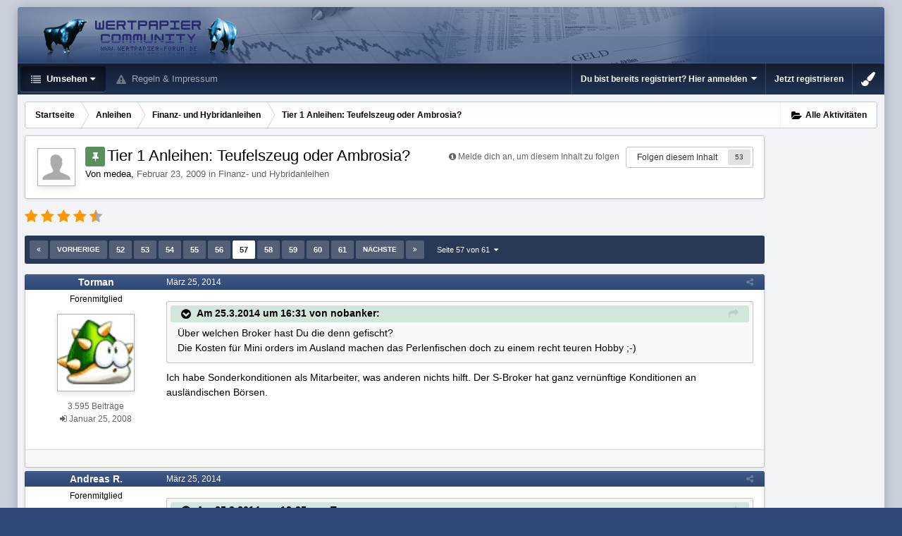

--- FILE ---
content_type: text/html;charset=UTF-8
request_url: https://www.wertpapier-forum.de/topic/25063-tier-1-anleihen-teufelszeug-oder-ambrosia/page/57/
body_size: 30181
content:
<!DOCTYPE html>
<html id='ipsfocus' lang="de-DE" dir="ltr" class='focus-g2 focus-guest focus-guest-alert focus-post-bar focus-post-row tee' 
>
	<head>
		<title>Tier 1 Anleihen: Teufelszeug oder Ambrosia? - Seite 57 - Finanz- und Hybridanleihen - Wertpapier Forum</title>
		
		<!--[if lt IE 9]>
			<link rel="stylesheet" type="text/css" href="https://www.wertpapier-forum.de/uploads/css_built_4/5e61784858ad3c11f00b5706d12afe52_ie8.css.26464e5c68e111390a71ec2068287639.css">
		    <script src="//www.wertpapier-forum.de/applications/core/interface/html5shiv/html5shiv.js"></script>
		<![endif]-->
		
<meta charset="utf-8">

	<meta name="viewport" content="width=device-width, initial-scale=1">


	
	


	<meta name="twitter:card" content="summary" />



	
		
			
				<meta property="og:title" content="Tier 1 Anleihen: Teufelszeug oder Ambrosia?">
			
		
	

	
		
			
				<meta property="og:type" content="object">
			
		
	

	
		
			
				<meta property="og:url" content="https://www.wertpapier-forum.de/topic/25063-tier-1-anleihen-teufelszeug-oder-ambrosia/">
			
		
	

	
		
			
				<meta property="og:updated_time" content="2023-03-22T01:12:43Z">
			
		
	

	
		
			
				<meta property="og:site_name" content="Wertpapier Forum">
			
		
	

	
		
			
				<meta property="og:locale" content="de_DE">
			
		
	


	
		<link rel="first" href="https://www.wertpapier-forum.de/topic/25063-tier-1-anleihen-teufelszeug-oder-ambrosia/" />
	

	
		<link rel="prev" href="https://www.wertpapier-forum.de/topic/25063-tier-1-anleihen-teufelszeug-oder-ambrosia/page/56/" />
	

	
		<link rel="next" href="https://www.wertpapier-forum.de/topic/25063-tier-1-anleihen-teufelszeug-oder-ambrosia/page/58/" />
	

	
		<link rel="last" href="https://www.wertpapier-forum.de/topic/25063-tier-1-anleihen-teufelszeug-oder-ambrosia/page/61/" />
	

	
		<link rel="canonical" href="https://www.wertpapier-forum.de/topic/25063-tier-1-anleihen-teufelszeug-oder-ambrosia/page/57/" />
	




<link rel="manifest" href="https://www.wertpapier-forum.de/manifest.webmanifest/">
<meta name="msapplication-config" content="https://www.wertpapier-forum.de/browserconfig.xml/">
<meta name="msapplication-starturl" content="/">
<meta name="application-name" content="Wertpapier Forum">
<meta name="apple-mobile-web-app-title" content="Wertpapier Forum">

	<meta name="theme-color" content="#333333">






		




	<link rel="stylesheet" href="https://www.wertpapier-forum.de/uploads/css_built_4/341e4a57816af3ba440d891ca87450ff_framework.css.9ab586d164a6037f87a519e3190f680d.css?v=cde6849fd8" media="all">

	<link rel="stylesheet" href="https://www.wertpapier-forum.de/uploads/css_built_4/05e81b71abe4f22d6eb8d1a929494829_responsive.css.cd25e54e596734b2fcae4082fde3b631.css?v=cde6849fd8" media="all">

	<link rel="stylesheet" href="https://www.wertpapier-forum.de/uploads/css_built_4/20446cf2d164adcc029377cb04d43d17_flags.css.952bfb8c3a628a10d17a768cb89c7277.css?v=cde6849fd8" media="all">

	<link rel="stylesheet" href="https://www.wertpapier-forum.de/uploads/css_built_4/90eb5adf50a8c640f633d47fd7eb1778_core.css.f13725cb7c8eee5a5b4056ba4ff6aa23.css?v=cde6849fd8" media="all">

	<link rel="stylesheet" href="https://www.wertpapier-forum.de/uploads/css_built_4/5a0da001ccc2200dc5625c3f3934497d_core_responsive.css.d729527f14ef2b167b37c17a8a5552fe.css?v=cde6849fd8" media="all">

	<link rel="stylesheet" href="https://www.wertpapier-forum.de/uploads/css_built_4/62e269ced0fdab7e30e026f1d30ae516_forums.css.0bb7b9df959978df1487e114d81c2ee7.css?v=cde6849fd8" media="all">

	<link rel="stylesheet" href="https://www.wertpapier-forum.de/uploads/css_built_4/76e62c573090645fb99a15a363d8620e_forums_responsive.css.d3d72302dd4652a710337fbd088b303c.css?v=cde6849fd8" media="all">

	<link rel="stylesheet" href="https://www.wertpapier-forum.de/uploads/css_built_4/046e14a7d0a24afbe332ca4f2f603d81_awards.css.54e265361c0e0d9830b7676aeecc1810.css?v=cde6849fd8" media="all">




<link rel="stylesheet" href="https://www.wertpapier-forum.de/uploads/css_built_4/258adbb6e4f3e83cd3b355f84e3fa002_custom.css.05291f605b54cd490a02a9cc4ff85eda.css?v=cde6849fd8" media="all">



		
		<style id="themeColour" type="text/css"></style>
		
		
<script>
var focushtml = document.getElementById('ipsfocus');
function addClass(el, className) { if (el.classList) el.classList.add(className); else if (!hasClass(el, className)) el.className += ' ' + className; }
function getCookie(name) { var v = document.cookie.match('(^|;) ?' + name + '=([^;]*)(;|$)'); return v ? v[2] : null; }
function setCookie(name, value, days) { var d = new Date; d.setTime(d.getTime() + 24*60*60*1000*days); document.cookie = name + "=" + value + ";path=/;expires=" + d.toGMTString(); }
function deleteCookie(name) { setCookie(name, '', -1); }


/* Set colour elements */
var backgroundElements = ".tee body, .tee .ipsApp #header, .tee .nav-bar, .tee .content-wrap, .tee .ipsType_sectionTitle, .tee .ipsWidget.ipsWidget_vertical .ipsWidget_title, .tee .ipsWidget.ipsWidget_horizontal .ipsWidget_title, .tee .ipsItemStatus.ipsItemStatus_large, .tee .ipsItemStatus.ipsItemStatus_large.ipsItemStatus_read, .tee .cPost:before, .tee #ipsLayout_body .cAuthorPane_mobile, .tee.focus-post-buttons .cTopic .ipsComment_controls a, .tee.focus-post-buttons .cTopic .ipsComment_controls .ipsButton, .tee .ipsButtonBar, html.tee .ipsApp .ipsBox .ipsBox .ipsWidget_title, html.tee .ipsApp .ipsTabs_panels .ipsBox .ipsWidget_title, html.tee .ipsApp .ipsBox .ipsBox .ipsType_sectionTitle, html.tee .ipsApp .ipsTabs_panels .ipsBox .ipsType_sectionTitle, .tee #elMobileNav, .tee .ipsApp .ipsButton_important";
var customBorder = ".tee .ipsApp .ipsBreadcrumb";
var themeColour = document.getElementById('themeColour');

var colorCookie = getCookie('WPF_Design_themecolour');
if ( colorCookie ) {
	themeColour.innerHTML = '' + backgroundElements + '{ background-color: #' + colorCookie + '; }' + customBorder + '{ border-color: #' + colorCookie + '; } #elUserNav{ padding: 0 !important; }';
}
else{
	themeColour.innerHTML = '.ipsfocus_revertColour{ display: none !important; }';
}
</script>
		
		
		
		
		
		
		
		
		

	
	
		<link rel='shortcut icon' href='https://www.wertpapier-forum.de/uploads/monthly_2017_01/favicon.ico.6753a11cfa0f1af37f1dc78b0cbb76a8.ico' type="image/x-icon">
	

      	<script async type="text/javascript" src="//storage.googleapis.com/adtags/wertpapier-forum/QMAX_wertpapier-forum.de_async.js"></script>
	</head>
	<body class='ipsApp ipsApp_front ipsJS_none ipsClearfix' data-controller='core.front.core.app' data-message="" data-pageApp='forums' data-pageLocation='front' data-pageModule='forums' data-pageController='topic' data-pageID='25063'>
		
		<a href='#elContent' class='ipsHide' title='Zum Hauptinhalt auf dieser Seite gehen' accesskey='m'>Zum Inhalt springen </a>
		
		
<div class='mobile-nav-wrap'>
	<ul id='elMobileNav' class='ipsList_inline ipsResponsive_hideDesktop ipsResponsive_block' data-controller='core.front.core.mobileNav'>
		
			
				
				
					
					
				
					
						<li id='elMobileBreadcrumb'>
							<a href='https://www.wertpapier-forum.de/forum/45-finanz-und-hybridanleihen/'>
								<span>Finanz- und Hybridanleihen</span>
							</a>
						</li>
					
					
				
					
					
				
			
		
	  
		<li class='mobileNav-home'>
			<a href='https://www.wertpapier-forum.de/'><i class="fa fa-home" aria-hidden="true"></i></a>
		</li>
		
		
		<li >
			<a data-action="defaultStream" class='ipsType_light'  href='https://www.wertpapier-forum.de/discover/'><i class='icon-newspaper'></i></a>
		</li>
      
      

		
      
      
      
		<li data-ipsDrawer data-ipsDrawer-drawerElem='#elMobileDrawer'>
			<a href='#'>
				
				
					
				
				
				
				<i class='fa fa-navicon'></i>
			</a>
		</li>
	</ul>
	
</div>
		
		<div class='ipsLayout_container'>
			<div class='content-wrap'>
				
				<div id='ipsLayout_header'>
					<header id='header'>
						<div class='ipsLayout_container header-align'>
							<div class='logo-wrap'>


<a href='https://www.wertpapier-forum.de/' class='logo' accesskey='1'><img src="https://www.wertpapier-forum.de/uploads/monthly_2020_01/Logo.png.35981244abd45a6c533439591d247510.png" alt='Wertpapier Forum'></a>
</div>
							<div class='ipsfocus-search'></div>
						</div>
					</header>
					<div class='nav-bar'>
						<div class='ipsLayout_container secondary-header-align'>
							<div class='focus-nav'>
<nav>
	<div class='ipsNavBar_primary focus-nav-loading'>
		

		<ul data-role="primaryNavBar">
			
				


	
		
		
			
		
		<li class='ipsNavBar_active' data-active id='elNavSecondary_1' data-role="navBarItem" data-navApp="core" data-navExt="CustomItem">
			
			
				<a href="https://www.wertpapier-forum.de"  data-navItem-id="1" data-navDefault class='nav-arrow'>
					Umsehen<i class='fa fa-caret-down'></i>
				</a>
			
			
				<ul class='ipsNavBar_secondary ' data-role='secondaryNavBar'>
					


	
		
		
			
		
		<li class='ipsNavBar_active' data-active id='elNavSecondary_8' data-role="navBarItem" data-navApp="forums" data-navExt="Forums">
			
			
				<a href="https://www.wertpapier-forum.de"  data-navItem-id="8" data-navDefault >
					Forum
				</a>
			
			
		</li>
	
	

	
		
		
		<li  id='elNavSecondary_11' data-role="navBarItem" data-navApp="core" data-navExt="StaffDirectory">
			
			
				<a href="https://www.wertpapier-forum.de/staff/"  data-navItem-id="11"  >
					Teammitglieder
				</a>
			
			
		</li>
	
	

	
	

	
	

	
	

	
	

					<li class='ipsHide' id='elNavigationMore_1' data-role='navMore'>
						<a href='#' data-ipsMenu data-ipsMenu-appendTo='#elNavigationMore_1' id='elNavigationMore_1_dropdown'>Mehr <i class='fa fa-caret-down'></i></a>
						<ul class='ipsHide ipsMenu ipsMenu_auto' id='elNavigationMore_1_dropdown_menu' data-role='moreDropdown'></ul>
					</li>
				</ul>
			
		</li>
	
	

	
	

	
	

	
	

	
		
		
		<li  id='elNavSecondary_10' data-role="navBarItem" data-navApp="core" data-navExt="Guidelines">
			
			
				<a href="https://www.wertpapier-forum.de/guidelines/"  data-navItem-id="10"  >
					Regeln & Impressum
				</a>
			
			
		</li>
	
	

	
	

	
	

				<li class="focus-nav-more focus-nav-hidden">
                	<a href="#"> Mehr <i class="fa fa-caret-down"></i></a>
                	<ul class='ipsNavBar_secondary'></ul>
                </li>
				            
		</ul>
	</div>
</nav></div>
							<div class='user-links user-links-b'>

	<ul id='elUserNav' class='ipsList_inline cSignedOut'>
		
		<li id='elSignInLink'>
			<a href='https://www.wertpapier-forum.de/login/' data-ipsMenu-closeOnClick="false" data-ipsMenu id='elUserSignIn'>
				Du bist bereits registriert? Hier anmelden &nbsp;<i class='fa fa-caret-down'></i>
			</a>
			
<div id='elUserSignIn_menu' class='ipsMenu ipsMenu_auto ipsHide'>
	<form accept-charset='utf-8' method='post' action='https://www.wertpapier-forum.de/login/' data-controller="core.global.core.login">
		<input type="hidden" name="csrfKey" value="ba81466564b8e35938ba42b828180b8e">
		<input type="hidden" name="ref" value="aHR0cHM6Ly93d3cud2VydHBhcGllci1mb3J1bS5kZS90b3BpYy8yNTA2My10aWVyLTEtYW5sZWloZW4tdGV1ZmVsc3pldWctb2Rlci1hbWJyb3NpYS9wYWdlLzU3Lw==">
		<div data-role="loginForm">
			
			
			
				
<div class="ipsPad ipsForm ipsForm_vertical">
	<h4 class="ipsType_sectionHead">Anmelden</h4>
	<br><br>
	<ul class='ipsList_reset'>
		<li class="ipsFieldRow ipsFieldRow_noLabel ipsFieldRow_fullWidth">
			
			
				<input type="text" placeholder="Benutzername oder E-Mail Adresse" name="auth" autocomplete="email">
			
		</li>
		<li class="ipsFieldRow ipsFieldRow_noLabel ipsFieldRow_fullWidth">
			<input type="password" placeholder="Passwort" name="password" autocomplete="current-password">
		</li>
		<li class="ipsFieldRow ipsFieldRow_checkbox ipsClearfix">
			<span class="ipsCustomInput">
				<input type="checkbox" name="remember_me" id="remember_me_checkbox" value="1" checked aria-checked="true">
				<span></span>
			</span>
			<div class="ipsFieldRow_content">
				<label class="ipsFieldRow_label" for="remember_me_checkbox">Angemeldet bleiben</label>
				<span class="ipsFieldRow_desc">Bei öffentlichen Computern nicht empfohlen</span>
			</div>
		</li>
		
			<li class="ipsFieldRow ipsFieldRow_checkbox ipsClearfix">
				<span class="ipsCustomInput">
					<input type="checkbox" name="anonymous" id="anonymous_checkbox" value="1" aria-checked="false">
					<span></span>
				</span>
				<div class="ipsFieldRow_content">
					<label class="ipsFieldRow_label" for="anonymous_checkbox">Anonym anmelden</label>
				</div>
			</li>
		
		<li class="ipsFieldRow ipsFieldRow_fullWidth">
			<br>
			<button type="submit" name="_processLogin" value="usernamepassword" class="ipsButton ipsButton_primary ipsButton_small" id="elSignIn_submit">Anmelden</button>
			
				<br>
				<p class="ipsType_right ipsType_small">
					
						<a href='https://www.wertpapier-forum.de/lostpassword/' data-ipsDialog data-ipsDialog-title='Passwort vergessen?'>
					
					Passwort vergessen?</a>
				</p>
			
		</li>
	</ul>
</div>
			
		</div>
	</form>
</div>
		</li>
		
			<li>
				
					<a href='https://www.wertpapier-forum.de/register/' data-ipsDialog data-ipsDialog-size='narrow' data-ipsDialog-title='Jetzt registrieren' id='elRegisterButton'>Jetzt registrieren</a>
				
			</li>
		
		
	</ul>
</div>
						</div>
					</div>
				</div>
				
				<main id='ipsLayout_body' class='ipsLayout_container'>
					
					<div class='content-padding'>
					
						<div class='precontent-blocks'>
							
							<div class='ipsfocus-breadcrumb'>
								
<nav class='ipsBreadcrumb ipsBreadcrumb_top ipsFaded_withHover'>
	

	<ul class='ipsList_inline ipsPos_right'>
        
		
		<li >
			<a data-action="defaultStream" class='ipsType_light '  href='https://www.wertpapier-forum.de/discover/'><i class='icon-newspaper'></i> <span>Alle Aktivitäten</span></a>
		</li>
		
	</ul>

	<ul data-role="breadcrumbList">
		<li>
			<a title="Startseite" href='https://www.wertpapier-forum.de/'>
				<span><i class='fa fa-home'></i> Startseite <i class='fa fa-angle-right'></i></span>
			</a>
		</li>
		
		
			<li>
				
					<a href='https://www.wertpapier-forum.de/forum/41-anleihen/'>
						<span>Anleihen <i class='fa fa-angle-right'></i></span>
					</a>
				
			</li>
		
			<li>
				
					<a href='https://www.wertpapier-forum.de/forum/45-finanz-und-hybridanleihen/'>
						<span>Finanz- und Hybridanleihen <i class='fa fa-angle-right'></i></span>
					</a>
				
			</li>
		
			<li>
				
					Tier 1 Anleihen: Teufelszeug oder Ambrosia?
				
			</li>
		
	</ul>
</nav>
								
							</div>
							
							
							
							





							
							
							
							
							
						</div>
						
						<div id='ipsLayout_contentArea'>
							<div id='ipsLayout_contentWrapper'>
								
								<div id='ipsLayout_mainArea'>
									<a id='elContent'></a>
									<!-- Beginning Async AdSlot 1 for Ad unit Thomas_Haase/wertpapier-forum.de  ### size: [[728,90],[800,250],[900,250]] -->
<!-- Adslot's refresh function: googletag.pubads().refresh([gptadslots[1]]) -->
<div id='div-gpt-ad-364310162361713456-1'>
</div>
<!-- End AdSlot 1 -->
									
									
									

	




									




<div class="ipsPageHeader ipsClearfix">



	
		<div class="ipsPos_right ipsResponsive_noFloat ipsResponsive_hidePhone">
			

<div data-followApp='forums' data-followArea='topic' data-followID='25063' data-controller='core.front.core.followButton'>
	
		<span class='ipsType_light ipsType_blendLinks ipsResponsive_hidePhone ipsResponsive_inline'><i class='fa fa-info-circle'></i> <a href='https://www.wertpapier-forum.de/login/' title='Zur Anmeldeseite springen'>Melde dich an, um diesem Inhalt zu folgen</a>&nbsp;&nbsp;</span>
	
	

	<div class="ipsFollow ipsPos_middle ipsButton ipsButton_link ipsButton_verySmall " data-role="followButton">
		
			<a href='https://www.wertpapier-forum.de/index.php?app=core&amp;module=system&amp;controller=notifications&amp;do=followers&amp;follow_app=forums&amp;follow_area=topic&amp;follow_id=25063' title='Anzeigen, wer dem Inhalt folgt' class='ipsType_blendLinks ipsType_noUnderline' data-ipsTooltip data-ipsDialog data-ipsDialog-size='narrow' data-ipsDialog-title='Wer folgt diesem Inhalt'>Folgen diesem Inhalt</a>
			<a class='ipsCommentCount' href='https://www.wertpapier-forum.de/index.php?app=core&amp;module=system&amp;controller=notifications&amp;do=followers&amp;follow_app=forums&amp;follow_area=topic&amp;follow_id=25063' title='Anzeigen, wer dem Inhalt folgt' data-ipsTooltip data-ipsDialog data-ipsDialog-size='narrow' data-ipsDialog-title='Wer folgt diesem Inhalt'>53</a>
		
	</div>

</div>
		</div>
		<div class="ipsPos_right ipsResponsive_noFloat ipsResponsive_hidePhone">
			



		</div>
		
	
	<div class="ipsPhotoPanel ipsPhotoPanel_small ipsPhotoPanel_notPhone ipsClearfix">
		

	<span class="ipsUserPhoto ipsUserPhoto_small ">
		<img src="https://www.wertpapier-forum.de/uploads/set_resources_4/84c1e40ea0e759e3f1505eb1788ddf3c_default_photo.png" alt="medea">
	</span>

		<div>
			<h1 class="ipsType_pageTitle ipsContained_container">
				
					
					
						<span><span class="ipsBadge ipsBadge_icon ipsBadge_positive" data-ipstooltip title="Festgehalten"><i class="fa fa-thumb-tack"></i></span></span>
					
					
				

				
				
					<span class="ipsType_break ipsContained">
						<span>Tier 1 Anleihen: Teufelszeug oder Ambrosia?</span>
					</span>
				
			</h1>
			
			<p class="ipsType_reset ipsType_blendLinks ">
				<span class="ipsType_normal">
				
					Von 

medea,  <span class="ipsType_light"><time datetime='2009-02-23T20:54:03Z' title='23.02.2009 20:54 ' data-short='16 J '>Februar 23, 2009 </time> in <a href="https://www.wertpapier-forum.de/forum/45-finanz-und-hybridanleihen/">Finanz- und Hybridanleihen</a></span>
				
				</span>
				<br>
			</p>
			
		</div>
	</div>



</div>






<div class="focus-button-alignment ipsClearfix">

	
		<div class="ipsPos_left ipsType_light ipsResponsive_hidePhone focus-rating">
			
			
<div  class='ipsClearfix ipsRating  ipsRating_veryLarge'>
	
	<ul class='ipsRating_collective'>
		
			
				<li class='ipsRating_on'>
					<i class='fa fa-star'></i>
				</li>
			
		
			
				<li class='ipsRating_on'>
					<i class='fa fa-star'></i>
				</li>
			
		
			
				<li class='ipsRating_on'>
					<i class='fa fa-star'></i>
				</li>
			
		
			
				<li class='ipsRating_on'>
					<i class='fa fa-star'></i>
				</li>
			
		
			
				<li class='ipsRating_half'>
					<i class='fa fa-star-half'></i><i class='fa fa-star-half fa-flip-horizontal'></i>
				</li>
			
		
	</ul>
</div>
		</div>
	
	
	<ul class="ipsToolList ipsToolList_horizontal ipsClearfix ipsSpacer_both ipsResponsive_hidePhone">



		
		
		
	</ul>
</div>

<div data-controller="core.front.core.commentFeed,forums.front.topic.view, core.front.core.ignoredComments" data-autopoll data-baseurl="https://www.wertpapier-forum.de/topic/25063-tier-1-anleihen-teufelszeug-oder-ambrosia/"  data-feedid="topic-25063" class="cTopic ipsClear ipsSpacer_top">
	
		

				<div class="ipsButtonBar ipsPad_half ipsClearfix ipsClear ipsSpacer_bottom">
					
					
						


	
	<ul class='ipsPagination' id='elPagination_86ffb189484b4e3e0e6bb025981a82f2_1962347440' data-ipsPagination-seoPagination='true' data-pages='61' data-ipsPagination  data-ipsPagination-pages="61" data-ipsPagination-perPage='25'>
		
			
				<li class='ipsPagination_first'><a href='https://www.wertpapier-forum.de/topic/25063-tier-1-anleihen-teufelszeug-oder-ambrosia/#comments' rel="first" data-page='1' data-ipsTooltip title='Erste Seite'><i class='fa fa-angle-double-left'></i></a></li>
				<li class='ipsPagination_prev'><a href='https://www.wertpapier-forum.de/topic/25063-tier-1-anleihen-teufelszeug-oder-ambrosia/page/56/#comments' rel="prev" data-page='56' data-ipsTooltip title='Vorige Seite'>Vorherige</a></li>
				
					<li class='ipsPagination_page'><a href='https://www.wertpapier-forum.de/topic/25063-tier-1-anleihen-teufelszeug-oder-ambrosia/page/52/#comments' data-page='52'>52</a></li>
				
					<li class='ipsPagination_page'><a href='https://www.wertpapier-forum.de/topic/25063-tier-1-anleihen-teufelszeug-oder-ambrosia/page/53/#comments' data-page='53'>53</a></li>
				
					<li class='ipsPagination_page'><a href='https://www.wertpapier-forum.de/topic/25063-tier-1-anleihen-teufelszeug-oder-ambrosia/page/54/#comments' data-page='54'>54</a></li>
				
					<li class='ipsPagination_page'><a href='https://www.wertpapier-forum.de/topic/25063-tier-1-anleihen-teufelszeug-oder-ambrosia/page/55/#comments' data-page='55'>55</a></li>
				
					<li class='ipsPagination_page'><a href='https://www.wertpapier-forum.de/topic/25063-tier-1-anleihen-teufelszeug-oder-ambrosia/page/56/#comments' data-page='56'>56</a></li>
				
			
			<li class='ipsPagination_page ipsPagination_active'><a href='https://www.wertpapier-forum.de/topic/25063-tier-1-anleihen-teufelszeug-oder-ambrosia/page/57/#comments' data-page='57'>57</a></li>
			
				
					<li class='ipsPagination_page'><a href='https://www.wertpapier-forum.de/topic/25063-tier-1-anleihen-teufelszeug-oder-ambrosia/page/58/#comments' data-page='58'>58</a></li>
				
					<li class='ipsPagination_page'><a href='https://www.wertpapier-forum.de/topic/25063-tier-1-anleihen-teufelszeug-oder-ambrosia/page/59/#comments' data-page='59'>59</a></li>
				
					<li class='ipsPagination_page'><a href='https://www.wertpapier-forum.de/topic/25063-tier-1-anleihen-teufelszeug-oder-ambrosia/page/60/#comments' data-page='60'>60</a></li>
				
					<li class='ipsPagination_page'><a href='https://www.wertpapier-forum.de/topic/25063-tier-1-anleihen-teufelszeug-oder-ambrosia/page/61/#comments' data-page='61'>61</a></li>
				
				<li class='ipsPagination_next'><a href='https://www.wertpapier-forum.de/topic/25063-tier-1-anleihen-teufelszeug-oder-ambrosia/page/58/#comments' rel="next" data-page='58' data-ipsTooltip title='Nächste Seite'>Nächste</a></li>
				<li class='ipsPagination_last'><a href='https://www.wertpapier-forum.de/topic/25063-tier-1-anleihen-teufelszeug-oder-ambrosia/page/61/#comments' rel="last" data-page='61' data-ipsTooltip title='Letzte Seite'><i class='fa fa-angle-double-right'></i></a></li>
			
			
				<li class='ipsPagination_pageJump'>
					<a href='#' data-ipsMenu data-ipsMenu-closeOnClick='false' data-ipsMenu-appendTo='#elPagination_86ffb189484b4e3e0e6bb025981a82f2_1962347440' id='elPagination_86ffb189484b4e3e0e6bb025981a82f2_1962347440_jump'>Seite 57 von 61 &nbsp;<i class='fa fa-caret-down'></i></a>
					<div class='ipsMenu ipsMenu_narrow ipsPad ipsHide' id='elPagination_86ffb189484b4e3e0e6bb025981a82f2_1962347440_jump_menu'>
						<form accept-charset='utf-8' method='post' action='https://www.wertpapier-forum.de/topic/25063-tier-1-anleihen-teufelszeug-oder-ambrosia/#comments' data-role="pageJump">
							<ul class='ipsForm ipsForm_horizontal'>
								<li class='ipsFieldRow'>
									<input type='number' min='1' max='61' placeholder='Seitenzahl' class='ipsField_fullWidth' name='page'>
								</li>
								<li class='ipsFieldRow ipsFieldRow_fullWidth'>
									<input type='submit' class='ipsButton_fullWidth ipsButton ipsButton_verySmall ipsButton_primary' value='Los'>
								</li>
							</ul>
						</form>
					</div>
				</li>
			
		
	</ul>

					
				</div>
			
	

	

<div data-controller='core.front.core.recommendedComments' data-url='https://www.wertpapier-forum.de/topic/25063-tier-1-anleihen-teufelszeug-oder-ambrosia/?recommended=comments' class='ipsAreaBackground ipsPad ipsBox ipsBox_transparent ipsSpacer_bottom ipsRecommendedComments ipsHide'>
	<div data-role="recommendedComments">
		<h2 class='ipsType_sectionHead ipsType_large'>Empfohlene Beiträge</h2>
		
	</div>
</div>
	
	<div id="elPostFeed" data-role="commentFeed" data-controller="core.front.core.moderation" class="focus-topic" >
		<form action="https://www.wertpapier-forum.de/topic/25063-tier-1-anleihen-teufelszeug-oder-ambrosia/?csrfKey=ba81466564b8e35938ba42b828180b8e&amp;do=multimodComment" method="post" data-ipspageaction data-role="moderationTools">
			
			
				
					
					
					




<a id="comment-880358"></a>
<article  id="elComment_880358" class="cPost ipsBox  ipsComment  ipsComment_parent ipsClearfix ipsClear ipsColumns ipsColumns_noSpacing ipsColumns_collapsePhone   ">
	

	<div class="cAuthorPane cAuthorPane_mobile ipsResponsive_showPhone ipsResponsive_block">
		<h3 class="ipsType_sectionHead cAuthorPane_author ipsResponsive_showPhone ipsResponsive_inlineBlock ipsType_break ipsType_blendLinks ipsTruncate ipsTruncate_line">
			

Torman
			<span class="ipsResponsive_showPhone ipsResponsive_inline">  
</span>
		</h3>
		<div class="cAuthorPane_photo">
			

	<span class="ipsUserPhoto ipsUserPhoto_large ">
		<img src="https://www.wertpapier-forum.de/uploads/monthly_2023_01/pokey.thumb.gif.b9185d947bedb3e04a2727ca4c7a0f53.gif" alt="Torman">
	</span>

		</div>
	</div>
	<aside class="ipsComment_author cAuthorPane ipsColumn ipsColumn_medium ipsResponsive_hidePhone">

		<h3 class="ipsType_sectionHead cAuthorPane_author ipsType_blendLinks ipsType_break">

 

<strong>

Torman
			</strong> <span class="ipsResponsive_showPhone ipsResponsive_inline">  
</span></h3>

		<ul class="cAuthorPane_info ipsList_reset">
			
				<li class="ipsType_break">Forenmitglied</li>
			
			
          
         	
			

			<li class="cAuthorPane_photo">
				

	<span class="ipsUserPhoto ipsUserPhoto_large ">
		<img src="https://www.wertpapier-forum.de/uploads/monthly_2023_01/pokey.thumb.gif.b9185d947bedb3e04a2727ca4c7a0f53.gif" alt="Torman">
	</span>

			</li>
	  	  
          
		  

			
			
				<li>
</li>
				<li class="ipsType_light">3.595 Beiträge</li>
				
				

			
		
	







<span>
	<li class="ipsType_light"><i class="fa fa-sign-in"></i>
		
			<time datetime='2008-01-25T20:38:13Z' title='25.01.2008 20:38 ' data-short='17 J '>Januar 25, 2008 </time>
		
	</li>
</span>



</ul>
	</aside>
	<div class="ipsColumn ipsColumn_fluid">
		

<div id="comment-880358_wrap" data-controller="core.front.core.comment" data-commentapp="forums" data-commenttype="forums" data-commentid="880358" data-quotedata="{&quot;userid&quot;:9555,&quot;username&quot;:&quot;Torman&quot;,&quot;timestamp&quot;:1395771946,&quot;contentapp&quot;:&quot;forums&quot;,&quot;contenttype&quot;:&quot;forums&quot;,&quot;contentid&quot;:25063,&quot;contentclass&quot;:&quot;forums_Topic&quot;,&quot;contentcommentid&quot;:880358}" class="ipsComment_content ipsType_medium  ipsFaded_withHover">
	

	<div class="ipsComment_meta ipsType_light">
		<div class="ipsPos_right ipsType_light ipsType_reset ipsFaded ipsFaded_more ipsType_blendLinks">
			<ul class="ipsList_inline ipsComment_tools">
				
				
				
					<li><a class="ipsType_blendLinks" href="https://www.wertpapier-forum.de/topic/25063-tier-1-anleihen-teufelszeug-oder-ambrosia/?do=findComment&amp;comment=880358" data-ipstooltip title="Diesen Beitrag teilen" data-ipsmenu data-ipsmenu-closeonclick="false" id="elSharePost_880358" data-role="shareComment"><i class="fa fa-share-alt"></i></a></li>
				
				
			
</ul>
		</div>

		<div class="ipsType_reset">
			
          		<time datetime='2014-03-25T18:25:46Z' title='25.03.2014 18:25 ' data-short='11 J '>März 25, 2014 </time>
          	
			<span class="ipsResponsive_hidePhone">
				
				
			</span>
		</div>
	</div>

	


	<div class="cPost_contentWrap ipsPad">
		
		<div data-role="commentContent" class="ipsType_normal ipsType_richText ipsContained" data-controller="core.front.core.lightboxedImages">
			
<blockquote data-ipsquote="" class="ipsQuote" data-ipsquote-contentcommentid="880329" data-ipsquote-username="nobanker" data-cite="nobanker" data-ipsquote-timestamp="1395765116" data-ipsquote-contentapp="forums" data-ipsquote-contenttype="forums" data-ipsquote-contentid="25063" data-ipsquote-contentclass="forums_Topic"><div>
<p>Über welchen Broker hast Du die denn gefischt?</p>
<p>Die Kosten für Mini orders im Ausland machen das Perlenfischen doch zu einem recht teuren Hobby ;-)</p>
<p></p>
</div></blockquote>
<p>Ich habe Sonderkonditionen als Mitarbeiter, was anderen nichts hilft. Der S-Broker hat ganz vernünftige Konditionen an ausländischen Börsen.</p>


		</div>

		<div class="ipsItemControls">
			
				
			
			<ul class="ipsComment_controls ipsClearfix ipsItemControls_left" data-role="commentControls">
				
					
					
					
				
				<li class="ipsHide" data-role="commentLoading">
					<span class="ipsLoading ipsLoading_tiny ipsLoading_noAnim"></span>
				</li>
			</ul>
		</div>

		
			

		
	</div>

	<div class="ipsMenu ipsMenu_wide ipsHide cPostShareMenu" id="elSharePost_880358_menu">
		<div class="ipsPad">
			<h4 class="ipsType_sectionHead">Diesen Beitrag teilen</h4>
			<hr class="ipsHr">
			<h5 class="ipsType_normal ipsType_reset">Link zum Beitrag</h5>
			
			<input type="text" value="https://www.wertpapier-forum.de/topic/25063-tier-1-anleihen-teufelszeug-oder-ambrosia/?do=findComment&amp;comment=880358" class="ipsField_fullWidth">
			

			
		</div>
	</div>








</div>

	</div>
</article>

					
						<!-- Beginning Async AdSlot 3 for Ad unit Thomas_Haase/wertpapier-forum.de  ### size: [[728,90]],[[300,250],[320,50]] -->
<!-- Adslot's refresh function: googletag.pubads().refresh([gptadslots[3]]) -->
<div id='div-gpt-ad-364310162361713456-3'>
</div>
<!-- End AdSlot 3 -->
					
				
					
					
					




<a id="comment-880361"></a>
<article  id="elComment_880361" class="cPost ipsBox  ipsComment  ipsComment_parent ipsClearfix ipsClear ipsColumns ipsColumns_noSpacing ipsColumns_collapsePhone   ">
	

	<div class="cAuthorPane cAuthorPane_mobile ipsResponsive_showPhone ipsResponsive_block">
		<h3 class="ipsType_sectionHead cAuthorPane_author ipsResponsive_showPhone ipsResponsive_inlineBlock ipsType_break ipsType_blendLinks ipsTruncate ipsTruncate_line">
			

Andreas R.
			<span class="ipsResponsive_showPhone ipsResponsive_inline">  
</span>
		</h3>
		<div class="cAuthorPane_photo">
			

	<span class="ipsUserPhoto ipsUserPhoto_large ">
		<img src="https://www.wertpapier-forum.de/uploads/set_resources_4/84c1e40ea0e759e3f1505eb1788ddf3c_default_photo.png" alt="Andreas R.">
	</span>

		</div>
	</div>
	<aside class="ipsComment_author cAuthorPane ipsColumn ipsColumn_medium ipsResponsive_hidePhone">

		<h3 class="ipsType_sectionHead cAuthorPane_author ipsType_blendLinks ipsType_break">

 

<strong>

Andreas R.
			</strong> <span class="ipsResponsive_showPhone ipsResponsive_inline">  
</span></h3>

		<ul class="cAuthorPane_info ipsList_reset">
			
				<li class="ipsType_break">Forenmitglied</li>
			
			
          
         	
			

			<li class="cAuthorPane_photo">
				

	<span class="ipsUserPhoto ipsUserPhoto_large ">
		<img src="https://www.wertpapier-forum.de/uploads/set_resources_4/84c1e40ea0e759e3f1505eb1788ddf3c_default_photo.png" alt="Andreas R.">
	</span>

			</li>
	  	  
          
		  

			
			
				<li>
</li>
				<li class="ipsType_light">1.758 Beiträge</li>
				
				

			
		
	







<span>
	<li class="ipsType_light"><i class="fa fa-sign-in"></i>
		
			<time datetime='2009-11-30T19:34:36Z' title='30.11.2009 19:34 ' data-short='16 J '>November 30, 2009 </time>
		
	</li>
</span>



</ul>
	</aside>
	<div class="ipsColumn ipsColumn_fluid">
		

<div id="comment-880361_wrap" data-controller="core.front.core.comment" data-commentapp="forums" data-commenttype="forums" data-commentid="880361" data-quotedata="{&quot;userid&quot;:16180,&quot;username&quot;:&quot;Andreas R.&quot;,&quot;timestamp&quot;:1395772092,&quot;contentapp&quot;:&quot;forums&quot;,&quot;contenttype&quot;:&quot;forums&quot;,&quot;contentid&quot;:25063,&quot;contentclass&quot;:&quot;forums_Topic&quot;,&quot;contentcommentid&quot;:880361}" class="ipsComment_content ipsType_medium  ipsFaded_withHover">
	

	<div class="ipsComment_meta ipsType_light">
		<div class="ipsPos_right ipsType_light ipsType_reset ipsFaded ipsFaded_more ipsType_blendLinks">
			<ul class="ipsList_inline ipsComment_tools">
				
				
				
					<li><a class="ipsType_blendLinks" href="https://www.wertpapier-forum.de/topic/25063-tier-1-anleihen-teufelszeug-oder-ambrosia/?do=findComment&amp;comment=880361" data-ipstooltip title="Diesen Beitrag teilen" data-ipsmenu data-ipsmenu-closeonclick="false" id="elSharePost_880361" data-role="shareComment"><i class="fa fa-share-alt"></i></a></li>
				
				
			
</ul>
		</div>

		<div class="ipsType_reset">
			
          		<time datetime='2014-03-25T18:28:12Z' title='25.03.2014 18:28 ' data-short='11 J '>März 25, 2014 </time>
          	
			<span class="ipsResponsive_hidePhone">
				
				
			</span>
		</div>
	</div>

	


	<div class="cPost_contentWrap ipsPad">
		
		<div data-role="commentContent" class="ipsType_normal ipsType_richText ipsContained" data-controller="core.front.core.lightboxedImages">
			
<blockquote data-ipsquote="" class="ipsQuote" data-ipsquote-contentcommentid="880358" data-ipsquote-username="Torman" data-cite="Torman" data-ipsquote-timestamp="1395771946" data-ipsquote-contentapp="forums" data-ipsquote-contenttype="forums" data-ipsquote-contentid="25063" data-ipsquote-contentclass="forums_Topic"><div>
<p>Ich habe Sonderkonditionen als Mitarbeiter, was anderen nichts hilft. Der S-Broker hat ganz vernünftige Konditionen an ausländischen Börsen.</p>
<p></p>
</div></blockquote>
<p> </p>
<p>Doch, du könntest für uns einkaufen gehen. <img src="https://www.wertpapier-forum.de/uploads/emoticons/default_tongue.png" alt=":P" srcset="https://www.wertpapier-forum.de/uploads/emoticons/tongue@2x.png 2x" width="20" height="20" /></p>


		</div>

		<div class="ipsItemControls">
			
				
			
			<ul class="ipsComment_controls ipsClearfix ipsItemControls_left" data-role="commentControls">
				
					
					
					
				
				<li class="ipsHide" data-role="commentLoading">
					<span class="ipsLoading ipsLoading_tiny ipsLoading_noAnim"></span>
				</li>
			</ul>
		</div>

		
	</div>

	<div class="ipsMenu ipsMenu_wide ipsHide cPostShareMenu" id="elSharePost_880361_menu">
		<div class="ipsPad">
			<h4 class="ipsType_sectionHead">Diesen Beitrag teilen</h4>
			<hr class="ipsHr">
			<h5 class="ipsType_normal ipsType_reset">Link zum Beitrag</h5>
			
			<input type="text" value="https://www.wertpapier-forum.de/topic/25063-tier-1-anleihen-teufelszeug-oder-ambrosia/?do=findComment&amp;comment=880361" class="ipsField_fullWidth">
			

			
		</div>
	</div>








</div>

	</div>
</article>

					
				
					
					
					




<a id="comment-886396"></a>
<article  id="elComment_886396" class="cPost ipsBox  ipsComment  ipsComment_parent ipsClearfix ipsClear ipsColumns ipsColumns_noSpacing ipsColumns_collapsePhone   ">
	

	<div class="cAuthorPane cAuthorPane_mobile ipsResponsive_showPhone ipsResponsive_block">
		<h3 class="ipsType_sectionHead cAuthorPane_author ipsResponsive_showPhone ipsResponsive_inlineBlock ipsType_break ipsType_blendLinks ipsTruncate ipsTruncate_line">
			

Rubberduck
			<span class="ipsResponsive_showPhone ipsResponsive_inline">  
</span>
		</h3>
		<div class="cAuthorPane_photo">
			

	<span class="ipsUserPhoto ipsUserPhoto_large ">
		<img src="https://www.wertpapier-forum.de/uploads/set_resources_4/84c1e40ea0e759e3f1505eb1788ddf3c_default_photo.png" alt="Rubberduck">
	</span>

		</div>
	</div>
	<aside class="ipsComment_author cAuthorPane ipsColumn ipsColumn_medium ipsResponsive_hidePhone">

		<h3 class="ipsType_sectionHead cAuthorPane_author ipsType_blendLinks ipsType_break">

 

<strong>

Rubberduck
			</strong> <span class="ipsResponsive_showPhone ipsResponsive_inline">  
</span></h3>

		<ul class="cAuthorPane_info ipsList_reset">
			
				<li class="ipsType_break">Forenmitglied</li>
			
			
          
         	
			

			<li class="cAuthorPane_photo">
				

	<span class="ipsUserPhoto ipsUserPhoto_large ">
		<img src="https://www.wertpapier-forum.de/uploads/set_resources_4/84c1e40ea0e759e3f1505eb1788ddf3c_default_photo.png" alt="Rubberduck">
	</span>

			</li>
	  	  
          
		  

			
			
				<li>
</li>
				<li class="ipsType_light">4.228 Beiträge</li>
				
				

			
		
	







<span>
	<li class="ipsType_light"><i class="fa fa-sign-in"></i>
		
			<time datetime='2013-07-17T09:55:28Z' title='17.07.2013 09:55 ' data-short='12 J '>Juli 17, 2013 </time>
		
	</li>
</span>



</ul>
	</aside>
	<div class="ipsColumn ipsColumn_fluid">
		

<div id="comment-886396_wrap" data-controller="core.front.core.comment" data-commentapp="forums" data-commenttype="forums" data-commentid="886396" data-quotedata="{&quot;userid&quot;:24966,&quot;username&quot;:&quot;Rubberduck&quot;,&quot;timestamp&quot;:1398709132,&quot;contentapp&quot;:&quot;forums&quot;,&quot;contenttype&quot;:&quot;forums&quot;,&quot;contentid&quot;:25063,&quot;contentclass&quot;:&quot;forums_Topic&quot;,&quot;contentcommentid&quot;:886396}" class="ipsComment_content ipsType_medium  ipsFaded_withHover">
	

	<div class="ipsComment_meta ipsType_light">
		<div class="ipsPos_right ipsType_light ipsType_reset ipsFaded ipsFaded_more ipsType_blendLinks">
			<ul class="ipsList_inline ipsComment_tools">
				
				
				
					<li><a class="ipsType_blendLinks" href="https://www.wertpapier-forum.de/topic/25063-tier-1-anleihen-teufelszeug-oder-ambrosia/?do=findComment&amp;comment=886396" data-ipstooltip title="Diesen Beitrag teilen" data-ipsmenu data-ipsmenu-closeonclick="false" id="elSharePost_886396" data-role="shareComment"><i class="fa fa-share-alt"></i></a></li>
				
				
			
</ul>
		</div>

		<div class="ipsType_reset">
			
          		<time datetime='2014-04-28T18:18:52Z' title='28.04.2014 18:18 ' data-short='11 J '>April 28, 2014 </time>
          	
			<span class="ipsResponsive_hidePhone">
				
				
			</span>
		</div>
	</div>

	


	<div class="cPost_contentWrap ipsPad">
		
		<div data-role="commentContent" class="ipsType_normal ipsType_richText ipsContained" data-controller="core.front.core.lightboxedImages">
			<a href="http://www.bondboard.de/73-News?news_id=5667201%20" rel="external nofollow">Deutsche Bank begibt zusätzliches Tier1 Kernkapital</a>

		</div>

		<div class="ipsItemControls">
			
				
			
			<ul class="ipsComment_controls ipsClearfix ipsItemControls_left" data-role="commentControls">
				
					
					
					
				
				<li class="ipsHide" data-role="commentLoading">
					<span class="ipsLoading ipsLoading_tiny ipsLoading_noAnim"></span>
				</li>
			</ul>
		</div>

		
	</div>

	<div class="ipsMenu ipsMenu_wide ipsHide cPostShareMenu" id="elSharePost_886396_menu">
		<div class="ipsPad">
			<h4 class="ipsType_sectionHead">Diesen Beitrag teilen</h4>
			<hr class="ipsHr">
			<h5 class="ipsType_normal ipsType_reset">Link zum Beitrag</h5>
			
			<input type="text" value="https://www.wertpapier-forum.de/topic/25063-tier-1-anleihen-teufelszeug-oder-ambrosia/?do=findComment&amp;comment=886396" class="ipsField_fullWidth">
			

			
		</div>
	</div>








</div>

	</div>
</article>

					
				
					
					
					




<a id="comment-886628"></a>
<article  id="elComment_886628" class="cPost ipsBox  ipsComment  ipsComment_parent ipsClearfix ipsClear ipsColumns ipsColumns_noSpacing ipsColumns_collapsePhone   ">
	

	<div class="cAuthorPane cAuthorPane_mobile ipsResponsive_showPhone ipsResponsive_block">
		<h3 class="ipsType_sectionHead cAuthorPane_author ipsResponsive_showPhone ipsResponsive_inlineBlock ipsType_break ipsType_blendLinks ipsTruncate ipsTruncate_line">
			

Rubberduck
			<span class="ipsResponsive_showPhone ipsResponsive_inline">  
</span>
		</h3>
		<div class="cAuthorPane_photo">
			

	<span class="ipsUserPhoto ipsUserPhoto_large ">
		<img src="https://www.wertpapier-forum.de/uploads/set_resources_4/84c1e40ea0e759e3f1505eb1788ddf3c_default_photo.png" alt="Rubberduck">
	</span>

		</div>
	</div>
	<aside class="ipsComment_author cAuthorPane ipsColumn ipsColumn_medium ipsResponsive_hidePhone">

		<h3 class="ipsType_sectionHead cAuthorPane_author ipsType_blendLinks ipsType_break">

 

<strong>

Rubberduck
			</strong> <span class="ipsResponsive_showPhone ipsResponsive_inline">  
</span></h3>

		<ul class="cAuthorPane_info ipsList_reset">
			
				<li class="ipsType_break">Forenmitglied</li>
			
			
          
         	
			

			<li class="cAuthorPane_photo">
				

	<span class="ipsUserPhoto ipsUserPhoto_large ">
		<img src="https://www.wertpapier-forum.de/uploads/set_resources_4/84c1e40ea0e759e3f1505eb1788ddf3c_default_photo.png" alt="Rubberduck">
	</span>

			</li>
	  	  
          
		  

			
			
				<li>
</li>
				<li class="ipsType_light">4.228 Beiträge</li>
				
				

			
		
	







<span>
	<li class="ipsType_light"><i class="fa fa-sign-in"></i>
		
			<time datetime='2013-07-17T09:55:28Z' title='17.07.2013 09:55 ' data-short='12 J '>Juli 17, 2013 </time>
		
	</li>
</span>



</ul>
	</aside>
	<div class="ipsColumn ipsColumn_fluid">
		

<div id="comment-886628_wrap" data-controller="core.front.core.comment" data-commentapp="forums" data-commenttype="forums" data-commentid="886628" data-quotedata="{&quot;userid&quot;:24966,&quot;username&quot;:&quot;Rubberduck&quot;,&quot;timestamp&quot;:1398804489,&quot;contentapp&quot;:&quot;forums&quot;,&quot;contenttype&quot;:&quot;forums&quot;,&quot;contentid&quot;:25063,&quot;contentclass&quot;:&quot;forums_Topic&quot;,&quot;contentcommentid&quot;:886628}" class="ipsComment_content ipsType_medium  ipsFaded_withHover">
	

	<div class="ipsComment_meta ipsType_light">
		<div class="ipsPos_right ipsType_light ipsType_reset ipsFaded ipsFaded_more ipsType_blendLinks">
			<ul class="ipsList_inline ipsComment_tools">
				
				
				
					<li><a class="ipsType_blendLinks" href="https://www.wertpapier-forum.de/topic/25063-tier-1-anleihen-teufelszeug-oder-ambrosia/?do=findComment&amp;comment=886628" data-ipstooltip title="Diesen Beitrag teilen" data-ipsmenu data-ipsmenu-closeonclick="false" id="elSharePost_886628" data-role="shareComment"><i class="fa fa-share-alt"></i></a></li>
				
				
			
</ul>
		</div>

		<div class="ipsType_reset">
			
          		<time datetime='2014-04-29T20:48:09Z' title='29.04.2014 20:48 ' data-short='11 J '>April 29, 2014 </time>
          	
			<span class="ipsResponsive_hidePhone">
				
				
			</span>
		</div>
	</div>

	


	<div class="cPost_contentWrap ipsPad">
		
		<div data-role="commentContent" class="ipsType_normal ipsType_richText ipsContained" data-controller="core.front.core.lightboxedImages">
			<a href="http://www.handelsblatt.com/unternehmen/banken/hybridanleihen-commerzbank-prueft-ausgabe-von-coco-bonds/9824746.html" rel="external nofollow">Commerzbank prüft Ausgabe von CoCo-Bonds</a>

		</div>

		<div class="ipsItemControls">
			
				
			
			<ul class="ipsComment_controls ipsClearfix ipsItemControls_left" data-role="commentControls">
				
					
					
					
				
				<li class="ipsHide" data-role="commentLoading">
					<span class="ipsLoading ipsLoading_tiny ipsLoading_noAnim"></span>
				</li>
			</ul>
		</div>

		
	</div>

	<div class="ipsMenu ipsMenu_wide ipsHide cPostShareMenu" id="elSharePost_886628_menu">
		<div class="ipsPad">
			<h4 class="ipsType_sectionHead">Diesen Beitrag teilen</h4>
			<hr class="ipsHr">
			<h5 class="ipsType_normal ipsType_reset">Link zum Beitrag</h5>
			
			<input type="text" value="https://www.wertpapier-forum.de/topic/25063-tier-1-anleihen-teufelszeug-oder-ambrosia/?do=findComment&amp;comment=886628" class="ipsField_fullWidth">
			

			
		</div>
	</div>








</div>

	</div>
</article>

					
				
					
					
					




<a id="comment-890104"></a>
<article  id="elComment_890104" class="cPost ipsBox  ipsComment  ipsComment_parent ipsClearfix ipsClear ipsColumns ipsColumns_noSpacing ipsColumns_collapsePhone   ">
	

	<div class="cAuthorPane cAuthorPane_mobile ipsResponsive_showPhone ipsResponsive_block">
		<h3 class="ipsType_sectionHead cAuthorPane_author ipsResponsive_showPhone ipsResponsive_inlineBlock ipsType_break ipsType_blendLinks ipsTruncate ipsTruncate_line">
			

Torman
			<span class="ipsResponsive_showPhone ipsResponsive_inline">  
</span>
		</h3>
		<div class="cAuthorPane_photo">
			

	<span class="ipsUserPhoto ipsUserPhoto_large ">
		<img src="https://www.wertpapier-forum.de/uploads/monthly_2023_01/pokey.thumb.gif.b9185d947bedb3e04a2727ca4c7a0f53.gif" alt="Torman">
	</span>

		</div>
	</div>
	<aside class="ipsComment_author cAuthorPane ipsColumn ipsColumn_medium ipsResponsive_hidePhone">

		<h3 class="ipsType_sectionHead cAuthorPane_author ipsType_blendLinks ipsType_break">

 

<strong>

Torman
			</strong> <span class="ipsResponsive_showPhone ipsResponsive_inline">  
</span></h3>

		<ul class="cAuthorPane_info ipsList_reset">
			
				<li class="ipsType_break">Forenmitglied</li>
			
			
          
         	
			

			<li class="cAuthorPane_photo">
				

	<span class="ipsUserPhoto ipsUserPhoto_large ">
		<img src="https://www.wertpapier-forum.de/uploads/monthly_2023_01/pokey.thumb.gif.b9185d947bedb3e04a2727ca4c7a0f53.gif" alt="Torman">
	</span>

			</li>
	  	  
          
		  

			
			
				<li>
</li>
				<li class="ipsType_light">3.595 Beiträge</li>
				
				

			
		
	







<span>
	<li class="ipsType_light"><i class="fa fa-sign-in"></i>
		
			<time datetime='2008-01-25T20:38:13Z' title='25.01.2008 20:38 ' data-short='17 J '>Januar 25, 2008 </time>
		
	</li>
</span>



</ul>
	</aside>
	<div class="ipsColumn ipsColumn_fluid">
		

<div id="comment-890104_wrap" data-controller="core.front.core.comment" data-commentapp="forums" data-commenttype="forums" data-commentid="890104" data-quotedata="{&quot;userid&quot;:9555,&quot;username&quot;:&quot;Torman&quot;,&quot;timestamp&quot;:1400239950,&quot;contentapp&quot;:&quot;forums&quot;,&quot;contenttype&quot;:&quot;forums&quot;,&quot;contentid&quot;:25063,&quot;contentclass&quot;:&quot;forums_Topic&quot;,&quot;contentcommentid&quot;:890104}" class="ipsComment_content ipsType_medium  ipsFaded_withHover">
	

	<div class="ipsComment_meta ipsType_light">
		<div class="ipsPos_right ipsType_light ipsType_reset ipsFaded ipsFaded_more ipsType_blendLinks">
			<ul class="ipsList_inline ipsComment_tools">
				
				
				
					<li><a class="ipsType_blendLinks" href="https://www.wertpapier-forum.de/topic/25063-tier-1-anleihen-teufelszeug-oder-ambrosia/?do=findComment&amp;comment=890104" data-ipstooltip title="Diesen Beitrag teilen" data-ipsmenu data-ipsmenu-closeonclick="false" id="elSharePost_890104" data-role="shareComment"><i class="fa fa-share-alt"></i></a></li>
				
				
			
</ul>
		</div>

		<div class="ipsType_reset">
			
          		<time datetime='2014-05-16T11:32:30Z' title='16.05.2014 11:32 ' data-short='11 J '>Mai 16, 2014 </time>
          	
			<span class="ipsResponsive_hidePhone">
				
				
			</span>
		</div>
	</div>

	


	<div class="cPost_contentWrap ipsPad">
		
		<div data-role="commentContent" class="ipsType_normal ipsType_richText ipsContained" data-controller="core.front.core.lightboxedImages">
			
<p>Die Depfa Fundings II-IV haben schon gut 10 Punkte verloren seit der Entscheidung, die Depfa nicht zu verkaufen sondern vom Staat abwickeln zu lassen. </p>
<p> </p>
<p><a href="http://www.hyporealestate.com/fileadmin/user_uploads/HRE/00_Home/1405depfa_stoptender_final.pdf" rel="external nofollow">http://www.hyporealestate.com/fileadmin/user_uploads/HRE/00_Home/1405depfa_stoptender_final.pdf</a></p>
<p> </p>
<p>Ich finde sie bei rund 50 aber noch immer viel zu teuer. Der deutsche Staat hat sich als Eigentümer von gestrauchelten Banken nicht gerade kapitalmarktfreundlich gezeigt. Ein Tender der T1 zur schnellen Gewinnerzielung, wie er bei einem Verkauf erwartet wurde, würde ich daher nicht mehr erwarten oder erst auf einem viel tieferen Niveau. Damit laufen die Papiere wahrscheinlich bis zum Ende der Abwicklung und werden dann wohl  zu 100 zurückgezahlt. Zinsen dürfte es definitiv nie wieder geben, da diese komplett im Ermessen des Vorstandes liegen (übrigens ähnlich ungünstige Bedingungen wie die meisten alten DZ Bank T1).  Wenn man die Anleihen also als eine Nullkuponanleihe mit z.B. 20 Jahren Restlaufzeit bewertet, kommen folgende Renditen heraus.</p>
<p> </p>
<p>Kurs 50 -&gt; Rendite 3,5%</p>
<p>Kurs 45 -&gt; Rendite 4,1%</p>
<p>Kurs 40 -&gt; Rendite 4,7%</p>
<p>Kurs 35 -&gt; Rendite 5,4%</p>
<p>Kurs 30 -&gt; Rendite 6,2%</p>
<p>Kurs 25 -&gt; Rendite 7,2%</p>
<p>Kurs 20 -&gt; Rendite 8,4%</p>
<p>Kurs 15 -&gt; Rendite 9,9%</p>
<p> </p>
<p>Angesichts der verbleibenden Risiken über Dauer und Art der Abwicklung erscheint mir alles über 25 ziemlich teuer.</p>


		</div>

		<div class="ipsItemControls">
			
				
			
			<ul class="ipsComment_controls ipsClearfix ipsItemControls_left" data-role="commentControls">
				
					
					
					
				
				<li class="ipsHide" data-role="commentLoading">
					<span class="ipsLoading ipsLoading_tiny ipsLoading_noAnim"></span>
				</li>
			</ul>
		</div>

		
			

		
	</div>

	<div class="ipsMenu ipsMenu_wide ipsHide cPostShareMenu" id="elSharePost_890104_menu">
		<div class="ipsPad">
			<h4 class="ipsType_sectionHead">Diesen Beitrag teilen</h4>
			<hr class="ipsHr">
			<h5 class="ipsType_normal ipsType_reset">Link zum Beitrag</h5>
			
			<input type="text" value="https://www.wertpapier-forum.de/topic/25063-tier-1-anleihen-teufelszeug-oder-ambrosia/?do=findComment&amp;comment=890104" class="ipsField_fullWidth">
			

			
		</div>
	</div>








</div>

	</div>
</article>

					
				
					
					
					




<a id="comment-890241"></a>
<article  id="elComment_890241" class="cPost ipsBox  ipsComment  ipsComment_parent ipsClearfix ipsClear ipsColumns ipsColumns_noSpacing ipsColumns_collapsePhone   ">
	

	<div class="cAuthorPane cAuthorPane_mobile ipsResponsive_showPhone ipsResponsive_block">
		<h3 class="ipsType_sectionHead cAuthorPane_author ipsResponsive_showPhone ipsResponsive_inlineBlock ipsType_break ipsType_blendLinks ipsTruncate ipsTruncate_line">
			

DanteAllemis
			<span class="ipsResponsive_showPhone ipsResponsive_inline">  
</span>
		</h3>
		<div class="cAuthorPane_photo">
			

	<span class="ipsUserPhoto ipsUserPhoto_large ">
		<img src="https://www.wertpapier-forum.de/uploads/av-15343.png" alt="DanteAllemis">
	</span>

		</div>
	</div>
	<aside class="ipsComment_author cAuthorPane ipsColumn ipsColumn_medium ipsResponsive_hidePhone">

		<h3 class="ipsType_sectionHead cAuthorPane_author ipsType_blendLinks ipsType_break">

 

<strong>

DanteAllemis
			</strong> <span class="ipsResponsive_showPhone ipsResponsive_inline">  
</span></h3>

		<ul class="cAuthorPane_info ipsList_reset">
			
				<li class="ipsType_break">Forenmitglied</li>
			
			
          
         	
			

			<li class="cAuthorPane_photo">
				

	<span class="ipsUserPhoto ipsUserPhoto_large ">
		<img src="https://www.wertpapier-forum.de/uploads/av-15343.png" alt="DanteAllemis">
	</span>

			</li>
	  	  
          
		  

			
			
				<li>
</li>
				<li class="ipsType_light">371 Beiträge</li>
				
				

			
		
	







<span>
	<li class="ipsType_light"><i class="fa fa-sign-in"></i>
		
			<time datetime='2009-07-30T22:20:58Z' title='30.07.2009 22:20 ' data-short='16 J '>Juli 30, 2009 </time>
		
	</li>
</span>



</ul>
	</aside>
	<div class="ipsColumn ipsColumn_fluid">
		

<div id="comment-890241_wrap" data-controller="core.front.core.comment" data-commentapp="forums" data-commenttype="forums" data-commentid="890241" data-quotedata="{&quot;userid&quot;:15343,&quot;username&quot;:&quot;DanteAllemis&quot;,&quot;timestamp&quot;:1400331736,&quot;contentapp&quot;:&quot;forums&quot;,&quot;contenttype&quot;:&quot;forums&quot;,&quot;contentid&quot;:25063,&quot;contentclass&quot;:&quot;forums_Topic&quot;,&quot;contentcommentid&quot;:890241}" class="ipsComment_content ipsType_medium  ipsFaded_withHover">
	

	<div class="ipsComment_meta ipsType_light">
		<div class="ipsPos_right ipsType_light ipsType_reset ipsFaded ipsFaded_more ipsType_blendLinks">
			<ul class="ipsList_inline ipsComment_tools">
				
				
				
					<li><a class="ipsType_blendLinks" href="https://www.wertpapier-forum.de/topic/25063-tier-1-anleihen-teufelszeug-oder-ambrosia/?do=findComment&amp;comment=890241" data-ipstooltip title="Diesen Beitrag teilen" data-ipsmenu data-ipsmenu-closeonclick="false" id="elSharePost_890241" data-role="shareComment"><i class="fa fa-share-alt"></i></a></li>
				
				
			
</ul>
		</div>

		<div class="ipsType_reset">
			
          		<time datetime='2014-05-17T13:02:16Z' title='17.05.2014 13:02 ' data-short='11 J '>Mai 17, 2014 </time>
          	
			<span class="ipsResponsive_hidePhone">
				
				
			</span>
		</div>
	</div>

	


	<div class="cPost_contentWrap ipsPad">
		
		<div data-role="commentContent" class="ipsType_normal ipsType_richText ipsContained" data-controller="core.front.core.lightboxedImages">
			
<blockquote data-ipsquote="" class="ipsQuote" data-ipsquote-contentcommentid="890104" data-ipsquote-username="Torman" data-cite="Torman" data-ipsquote-timestamp="1400239950" data-ipsquote-contentapp="forums" data-ipsquote-contenttype="forums" data-ipsquote-contentid="25063" data-ipsquote-contentclass="forums_Topic"><div>
<p>Die Depfa Fundings II-IV haben schon gut 10 Punkte verloren seit der Entscheidung, die Depfa nicht zu verkaufen sondern vom Staat abwickeln zu lassen. </p>
<p> </p>
<p><a href="http://www.hyporealestate.com/fileadmin/user_uploads/HRE/00_Home/1405depfa_stoptender_final.pdf" rel="external nofollow">http://www.hyporealestate.com/fileadmin/user_uploads/HRE/00_Home/1405depfa_stoptender_final.pdf</a></p>
<p> </p>
<p>Ich finde sie bei rund 50 aber noch immer viel zu teuer. Der deutsche Staat hat sich als Eigentümer von gestrauchelten Banken nicht gerade kapitalmarktfreundlich gezeigt. Ein Tender der T1 zur schnellen Gewinnerzielung, wie er bei einem Verkauf erwartet wurde, würde ich daher nicht mehr erwarten oder erst auf einem viel tieferen Niveau. Damit laufen die Papiere wahrscheinlich bis zum Ende der Abwicklung und werden dann wohl  zu 100 zurückgezahlt. Zinsen dürfte es definitiv nie wieder geben, da diese komplett im Ermessen des Vorstandes liegen (übrigens ähnlich ungünstige Bedingungen wie die meisten alten DZ Bank T1).  Wenn man die Anleihen also als eine Nullkuponanleihe mit z.B. 20 Jahren Restlaufzeit bewertet, kommen folgende Renditen heraus.</p>
<p> </p>
<p>Kurs 50 -&gt; Rendite 3,5%</p>
<p>Kurs 45 -&gt; Rendite 4,1%</p>
<p>Kurs 40 -&gt; Rendite 4,7%</p>
<p>Kurs 35 -&gt; Rendite 5,4%</p>
<p>Kurs 30 -&gt; Rendite 6,2%</p>
<p>Kurs 25 -&gt; Rendite 7,2%</p>
<p>Kurs 20 -&gt; Rendite 8,4%</p>
<p>Kurs 15 -&gt; Rendite 9,9%</p>
<p> </p>
<p>Angesichts der verbleibenden Risiken über Dauer und Art der Abwicklung erscheint mir alles über 25 ziemlich teuer.</p>
<p></p>
</div></blockquote>
<p> </p>
<p>Genau so sehe ich das auch. Wenn man bis 2030 rechnet, dann ist alles über 30 zu teuer. Irgendwo da gehören sie wohl hin. Wobei der Bund auch den Anreiz hat in diesen Kursregionen ein Gebot abzugeben, schließlich kann er die Abwicklungsdauer steuern...</p>


		</div>

		<div class="ipsItemControls">
			
				
			
			<ul class="ipsComment_controls ipsClearfix ipsItemControls_left" data-role="commentControls">
				
					
					
					
				
				<li class="ipsHide" data-role="commentLoading">
					<span class="ipsLoading ipsLoading_tiny ipsLoading_noAnim"></span>
				</li>
			</ul>
		</div>

		
	</div>

	<div class="ipsMenu ipsMenu_wide ipsHide cPostShareMenu" id="elSharePost_890241_menu">
		<div class="ipsPad">
			<h4 class="ipsType_sectionHead">Diesen Beitrag teilen</h4>
			<hr class="ipsHr">
			<h5 class="ipsType_normal ipsType_reset">Link zum Beitrag</h5>
			
			<input type="text" value="https://www.wertpapier-forum.de/topic/25063-tier-1-anleihen-teufelszeug-oder-ambrosia/?do=findComment&amp;comment=890241" class="ipsField_fullWidth">
			

			
		</div>
	</div>








</div>

	</div>
</article>

					
				
					
					
					




<a id="comment-890247"></a>
<article  id="elComment_890247" class="cPost ipsBox  ipsComment  ipsComment_parent ipsClearfix ipsClear ipsColumns ipsColumns_noSpacing ipsColumns_collapsePhone   ">
	

	<div class="cAuthorPane cAuthorPane_mobile ipsResponsive_showPhone ipsResponsive_block">
		<h3 class="ipsType_sectionHead cAuthorPane_author ipsResponsive_showPhone ipsResponsive_inlineBlock ipsType_break ipsType_blendLinks ipsTruncate ipsTruncate_line">
			

Andreas R.
			<span class="ipsResponsive_showPhone ipsResponsive_inline">  
</span>
		</h3>
		<div class="cAuthorPane_photo">
			

	<span class="ipsUserPhoto ipsUserPhoto_large ">
		<img src="https://www.wertpapier-forum.de/uploads/set_resources_4/84c1e40ea0e759e3f1505eb1788ddf3c_default_photo.png" alt="Andreas R.">
	</span>

		</div>
	</div>
	<aside class="ipsComment_author cAuthorPane ipsColumn ipsColumn_medium ipsResponsive_hidePhone">

		<h3 class="ipsType_sectionHead cAuthorPane_author ipsType_blendLinks ipsType_break">

 

<strong>

Andreas R.
			</strong> <span class="ipsResponsive_showPhone ipsResponsive_inline">  
</span></h3>

		<ul class="cAuthorPane_info ipsList_reset">
			
				<li class="ipsType_break">Forenmitglied</li>
			
			
          
         	
			

			<li class="cAuthorPane_photo">
				

	<span class="ipsUserPhoto ipsUserPhoto_large ">
		<img src="https://www.wertpapier-forum.de/uploads/set_resources_4/84c1e40ea0e759e3f1505eb1788ddf3c_default_photo.png" alt="Andreas R.">
	</span>

			</li>
	  	  
          
		  

			
			
				<li>
</li>
				<li class="ipsType_light">1.758 Beiträge</li>
				
				

			
		
	







<span>
	<li class="ipsType_light"><i class="fa fa-sign-in"></i>
		
			<time datetime='2009-11-30T19:34:36Z' title='30.11.2009 19:34 ' data-short='16 J '>November 30, 2009 </time>
		
	</li>
</span>



</ul>
	</aside>
	<div class="ipsColumn ipsColumn_fluid">
		

<div id="comment-890247_wrap" data-controller="core.front.core.comment" data-commentapp="forums" data-commenttype="forums" data-commentid="890247" data-quotedata="{&quot;userid&quot;:16180,&quot;username&quot;:&quot;Andreas R.&quot;,&quot;timestamp&quot;:1400333357,&quot;contentapp&quot;:&quot;forums&quot;,&quot;contenttype&quot;:&quot;forums&quot;,&quot;contentid&quot;:25063,&quot;contentclass&quot;:&quot;forums_Topic&quot;,&quot;contentcommentid&quot;:890247}" class="ipsComment_content ipsType_medium  ipsFaded_withHover">
	

	<div class="ipsComment_meta ipsType_light">
		<div class="ipsPos_right ipsType_light ipsType_reset ipsFaded ipsFaded_more ipsType_blendLinks">
			<ul class="ipsList_inline ipsComment_tools">
				
				
				
					<li><a class="ipsType_blendLinks" href="https://www.wertpapier-forum.de/topic/25063-tier-1-anleihen-teufelszeug-oder-ambrosia/?do=findComment&amp;comment=890247" data-ipstooltip title="Diesen Beitrag teilen" data-ipsmenu data-ipsmenu-closeonclick="false" id="elSharePost_890247" data-role="shareComment"><i class="fa fa-share-alt"></i></a></li>
				
				
			
</ul>
		</div>

		<div class="ipsType_reset">
			
          		<time datetime='2014-05-17T13:29:17Z' title='17.05.2014 13:29 ' data-short='11 J '>Mai 17, 2014 </time>
          	
			<span class="ipsResponsive_hidePhone">
				
				
			</span>
		</div>
	</div>

	


	<div class="cPost_contentWrap ipsPad">
		
		<div data-role="commentContent" class="ipsType_normal ipsType_richText ipsContained" data-controller="core.front.core.lightboxedImages">
			<p>Ist ein Ende wie bei den WestLB-Hybriden auch denkbar?</p>

		</div>

		<div class="ipsItemControls">
			
				
			
			<ul class="ipsComment_controls ipsClearfix ipsItemControls_left" data-role="commentControls">
				
					
					
					
				
				<li class="ipsHide" data-role="commentLoading">
					<span class="ipsLoading ipsLoading_tiny ipsLoading_noAnim"></span>
				</li>
			</ul>
		</div>

		
	</div>

	<div class="ipsMenu ipsMenu_wide ipsHide cPostShareMenu" id="elSharePost_890247_menu">
		<div class="ipsPad">
			<h4 class="ipsType_sectionHead">Diesen Beitrag teilen</h4>
			<hr class="ipsHr">
			<h5 class="ipsType_normal ipsType_reset">Link zum Beitrag</h5>
			
			<input type="text" value="https://www.wertpapier-forum.de/topic/25063-tier-1-anleihen-teufelszeug-oder-ambrosia/?do=findComment&amp;comment=890247" class="ipsField_fullWidth">
			

			
		</div>
	</div>








</div>

	</div>
</article>

					
				
					
					
					




<a id="comment-890322"></a>
<article  id="elComment_890322" class="cPost ipsBox  ipsComment  ipsComment_parent ipsClearfix ipsClear ipsColumns ipsColumns_noSpacing ipsColumns_collapsePhone   ">
	

	<div class="cAuthorPane cAuthorPane_mobile ipsResponsive_showPhone ipsResponsive_block">
		<h3 class="ipsType_sectionHead cAuthorPane_author ipsResponsive_showPhone ipsResponsive_inlineBlock ipsType_break ipsType_blendLinks ipsTruncate ipsTruncate_line">
			

Torman
			<span class="ipsResponsive_showPhone ipsResponsive_inline">  
</span>
		</h3>
		<div class="cAuthorPane_photo">
			

	<span class="ipsUserPhoto ipsUserPhoto_large ">
		<img src="https://www.wertpapier-forum.de/uploads/monthly_2023_01/pokey.thumb.gif.b9185d947bedb3e04a2727ca4c7a0f53.gif" alt="Torman">
	</span>

		</div>
	</div>
	<aside class="ipsComment_author cAuthorPane ipsColumn ipsColumn_medium ipsResponsive_hidePhone">

		<h3 class="ipsType_sectionHead cAuthorPane_author ipsType_blendLinks ipsType_break">

 

<strong>

Torman
			</strong> <span class="ipsResponsive_showPhone ipsResponsive_inline">  
</span></h3>

		<ul class="cAuthorPane_info ipsList_reset">
			
				<li class="ipsType_break">Forenmitglied</li>
			
			
          
         	
			

			<li class="cAuthorPane_photo">
				

	<span class="ipsUserPhoto ipsUserPhoto_large ">
		<img src="https://www.wertpapier-forum.de/uploads/monthly_2023_01/pokey.thumb.gif.b9185d947bedb3e04a2727ca4c7a0f53.gif" alt="Torman">
	</span>

			</li>
	  	  
          
		  

			
			
				<li>
</li>
				<li class="ipsType_light">3.595 Beiträge</li>
				
				

			
		
	







<span>
	<li class="ipsType_light"><i class="fa fa-sign-in"></i>
		
			<time datetime='2008-01-25T20:38:13Z' title='25.01.2008 20:38 ' data-short='17 J '>Januar 25, 2008 </time>
		
	</li>
</span>



</ul>
	</aside>
	<div class="ipsColumn ipsColumn_fluid">
		

<div id="comment-890322_wrap" data-controller="core.front.core.comment" data-commentapp="forums" data-commenttype="forums" data-commentid="890322" data-quotedata="{&quot;userid&quot;:9555,&quot;username&quot;:&quot;Torman&quot;,&quot;timestamp&quot;:1400419118,&quot;contentapp&quot;:&quot;forums&quot;,&quot;contenttype&quot;:&quot;forums&quot;,&quot;contentid&quot;:25063,&quot;contentclass&quot;:&quot;forums_Topic&quot;,&quot;contentcommentid&quot;:890322}" class="ipsComment_content ipsType_medium  ipsFaded_withHover">
	

	<div class="ipsComment_meta ipsType_light">
		<div class="ipsPos_right ipsType_light ipsType_reset ipsFaded ipsFaded_more ipsType_blendLinks">
			<ul class="ipsList_inline ipsComment_tools">
				
				
				
					<li><a class="ipsType_blendLinks" href="https://www.wertpapier-forum.de/topic/25063-tier-1-anleihen-teufelszeug-oder-ambrosia/?do=findComment&amp;comment=890322" data-ipstooltip title="Diesen Beitrag teilen" data-ipsmenu data-ipsmenu-closeonclick="false" id="elSharePost_890322" data-role="shareComment"><i class="fa fa-share-alt"></i></a></li>
				
				
			
</ul>
		</div>

		<div class="ipsType_reset">
			
          		<time datetime='2014-05-18T13:18:38Z' title='18.05.2014 13:18 ' data-short='11 J '>Mai 18, 2014 </time>
          	
			<span class="ipsResponsive_hidePhone">
				
				
			</span>
		</div>
	</div>

	


	<div class="cPost_contentWrap ipsPad">
		
		<div data-role="commentContent" class="ipsType_normal ipsType_richText ipsContained" data-controller="core.front.core.lightboxedImages">
			
<blockquote data-ipsquote="" class="ipsQuote" data-ipsquote-contentcommentid="890247" data-ipsquote-username="Andreas R." data-cite="Andreas R." data-ipsquote-timestamp="1400333357" data-ipsquote-contentapp="forums" data-ipsquote-contenttype="forums" data-ipsquote-contentid="25063" data-ipsquote-contentclass="forums_Topic"><div>
<p>Ist ein Ende wie bei den WestLB-Hybriden auch denkbar?</p>
<p></p>
</div></blockquote>
<p>Ganz so einfach wie bei der WestLB geht es nicht, da die Depfa T1 nicht automatisch an Verlusten beteiligt werden. Dazu bedarf es einer Insolvenz oder entsprechenden Restrukturierung. Man könnte die Depfa Assets und Seniors in die FMS schieben und die Nachränge in der Depfa lassen. Die Restbank könnte man dann aufgrund der Abwicklungskosten in die Insolvenz schicken.</p>


		</div>

		<div class="ipsItemControls">
			
				
			
			<ul class="ipsComment_controls ipsClearfix ipsItemControls_left" data-role="commentControls">
				
					
					
					
				
				<li class="ipsHide" data-role="commentLoading">
					<span class="ipsLoading ipsLoading_tiny ipsLoading_noAnim"></span>
				</li>
			</ul>
		</div>

		
			

		
	</div>

	<div class="ipsMenu ipsMenu_wide ipsHide cPostShareMenu" id="elSharePost_890322_menu">
		<div class="ipsPad">
			<h4 class="ipsType_sectionHead">Diesen Beitrag teilen</h4>
			<hr class="ipsHr">
			<h5 class="ipsType_normal ipsType_reset">Link zum Beitrag</h5>
			
			<input type="text" value="https://www.wertpapier-forum.de/topic/25063-tier-1-anleihen-teufelszeug-oder-ambrosia/?do=findComment&amp;comment=890322" class="ipsField_fullWidth">
			

			
		</div>
	</div>








</div>

	</div>
</article>

					
				
					
					
					




<a id="comment-898726"></a>
<article  id="elComment_898726" class="cPost ipsBox  ipsComment  ipsComment_parent ipsClearfix ipsClear ipsColumns ipsColumns_noSpacing ipsColumns_collapsePhone   ">
	

	<div class="cAuthorPane cAuthorPane_mobile ipsResponsive_showPhone ipsResponsive_block">
		<h3 class="ipsType_sectionHead cAuthorPane_author ipsResponsive_showPhone ipsResponsive_inlineBlock ipsType_break ipsType_blendLinks ipsTruncate ipsTruncate_line">
			

finisher
			<span class="ipsResponsive_showPhone ipsResponsive_inline">  
</span>
		</h3>
		<div class="cAuthorPane_photo">
			

	<span class="ipsUserPhoto ipsUserPhoto_large ">
		<img src="https://www.wertpapier-forum.de/uploads/set_resources_4/84c1e40ea0e759e3f1505eb1788ddf3c_default_photo.png" alt="finisher">
	</span>

		</div>
	</div>
	<aside class="ipsComment_author cAuthorPane ipsColumn ipsColumn_medium ipsResponsive_hidePhone">

		<h3 class="ipsType_sectionHead cAuthorPane_author ipsType_blendLinks ipsType_break">

 

<strong>

finisher
			</strong> <span class="ipsResponsive_showPhone ipsResponsive_inline">  
</span></h3>

		<ul class="cAuthorPane_info ipsList_reset">
			
				<li class="ipsType_break">Forenmitglied</li>
			
			
          
         	
			

			<li class="cAuthorPane_photo">
				

	<span class="ipsUserPhoto ipsUserPhoto_large ">
		<img src="https://www.wertpapier-forum.de/uploads/set_resources_4/84c1e40ea0e759e3f1505eb1788ddf3c_default_photo.png" alt="finisher">
	</span>

			</li>
	  	  
          
		  

			
			
				<li>
</li>
				<li class="ipsType_light">2.771 Beiträge</li>
				
				

			
		
	







<span>
	<li class="ipsType_light"><i class="fa fa-sign-in"></i>
		
			<time datetime='2008-02-18T15:44:58Z' title='18.02.2008 15:44 ' data-short='17 J '>Februar 18, 2008 </time>
		
	</li>
</span>



</ul>
	</aside>
	<div class="ipsColumn ipsColumn_fluid">
		

<div id="comment-898726_wrap" data-controller="core.front.core.comment" data-commentapp="forums" data-commenttype="forums" data-commentid="898726" data-quotedata="{&quot;userid&quot;:9799,&quot;username&quot;:&quot;finisher&quot;,&quot;timestamp&quot;:1405078644,&quot;contentapp&quot;:&quot;forums&quot;,&quot;contenttype&quot;:&quot;forums&quot;,&quot;contentid&quot;:25063,&quot;contentclass&quot;:&quot;forums_Topic&quot;,&quot;contentcommentid&quot;:898726}" class="ipsComment_content ipsType_medium  ipsFaded_withHover">
	

	<div class="ipsComment_meta ipsType_light">
		<div class="ipsPos_right ipsType_light ipsType_reset ipsFaded ipsFaded_more ipsType_blendLinks">
			<ul class="ipsList_inline ipsComment_tools">
				
				
				
					<li><a class="ipsType_blendLinks" href="https://www.wertpapier-forum.de/topic/25063-tier-1-anleihen-teufelszeug-oder-ambrosia/?do=findComment&amp;comment=898726" data-ipstooltip title="Diesen Beitrag teilen" data-ipsmenu data-ipsmenu-closeonclick="false" id="elSharePost_898726" data-role="shareComment"><i class="fa fa-share-alt"></i></a></li>
				
				
			
</ul>
		</div>

		<div class="ipsType_reset">
			
          		<time datetime='2014-07-11T11:37:24Z' title='11.07.2014 11:37 ' data-short='11 J '>Juli 11, 2014 </time>
          	
			<span class="ipsResponsive_hidePhone">
				
				
			</span>
		</div>
	</div>

	


	<div class="cPost_contentWrap ipsPad">
		
		<div data-role="commentContent" class="ipsType_normal ipsType_richText ipsContained" data-controller="core.front.core.lightboxedImages">
			<p>Tiere scheinen gerade alle nachzugeben, wohl wegen Espirito.</p>

		</div>

		<div class="ipsItemControls">
			
				
			
			<ul class="ipsComment_controls ipsClearfix ipsItemControls_left" data-role="commentControls">
				
					
					
					
				
				<li class="ipsHide" data-role="commentLoading">
					<span class="ipsLoading ipsLoading_tiny ipsLoading_noAnim"></span>
				</li>
			</ul>
		</div>

		
	</div>

	<div class="ipsMenu ipsMenu_wide ipsHide cPostShareMenu" id="elSharePost_898726_menu">
		<div class="ipsPad">
			<h4 class="ipsType_sectionHead">Diesen Beitrag teilen</h4>
			<hr class="ipsHr">
			<h5 class="ipsType_normal ipsType_reset">Link zum Beitrag</h5>
			
			<input type="text" value="https://www.wertpapier-forum.de/topic/25063-tier-1-anleihen-teufelszeug-oder-ambrosia/?do=findComment&amp;comment=898726" class="ipsField_fullWidth">
			

			
		</div>
	</div>








</div>

	</div>
</article>

					
				
					
					
					




<a id="comment-898729"></a>
<article  id="elComment_898729" class="cPost ipsBox  ipsComment  ipsComment_parent ipsClearfix ipsClear ipsColumns ipsColumns_noSpacing ipsColumns_collapsePhone   ">
	

	<div class="cAuthorPane cAuthorPane_mobile ipsResponsive_showPhone ipsResponsive_block">
		<h3 class="ipsType_sectionHead cAuthorPane_author ipsResponsive_showPhone ipsResponsive_inlineBlock ipsType_break ipsType_blendLinks ipsTruncate ipsTruncate_line">
			

Noob1981
			<span class="ipsResponsive_showPhone ipsResponsive_inline">  
</span>
		</h3>
		<div class="cAuthorPane_photo">
			

	<span class="ipsUserPhoto ipsUserPhoto_large ">
		<img src="https://www.wertpapier-forum.de/uploads/av-10667.jpg" alt="Noob1981">
	</span>

		</div>
	</div>
	<aside class="ipsComment_author cAuthorPane ipsColumn ipsColumn_medium ipsResponsive_hidePhone">

		<h3 class="ipsType_sectionHead cAuthorPane_author ipsType_blendLinks ipsType_break">

 

<strong>

Noob1981
			</strong> <span class="ipsResponsive_showPhone ipsResponsive_inline">  
</span></h3>

		<ul class="cAuthorPane_info ipsList_reset">
			
				<li class="ipsType_break">Forenmitglied</li>
			
			
          
         	
			

			<li class="cAuthorPane_photo">
				

	<span class="ipsUserPhoto ipsUserPhoto_large ">
		<img src="https://www.wertpapier-forum.de/uploads/av-10667.jpg" alt="Noob1981">
	</span>

			</li>
	  	  
          
		  

			
			
				<li>
</li>
				<li class="ipsType_light">904 Beiträge</li>
				
				

			
		
	







<span>
	<li class="ipsType_light"><i class="fa fa-sign-in"></i>
		
			<time datetime='2008-05-12T17:00:20Z' title='12.05.2008 17:00 ' data-short='17 J '>Mai 12, 2008 </time>
		
	</li>
</span>



</ul>
	</aside>
	<div class="ipsColumn ipsColumn_fluid">
		

<div id="comment-898729_wrap" data-controller="core.front.core.comment" data-commentapp="forums" data-commenttype="forums" data-commentid="898729" data-quotedata="{&quot;userid&quot;:10667,&quot;username&quot;:&quot;Noob1981&quot;,&quot;timestamp&quot;:1405079525,&quot;contentapp&quot;:&quot;forums&quot;,&quot;contenttype&quot;:&quot;forums&quot;,&quot;contentid&quot;:25063,&quot;contentclass&quot;:&quot;forums_Topic&quot;,&quot;contentcommentid&quot;:898729}" class="ipsComment_content ipsType_medium  ipsFaded_withHover">
	

	<div class="ipsComment_meta ipsType_light">
		<div class="ipsPos_right ipsType_light ipsType_reset ipsFaded ipsFaded_more ipsType_blendLinks">
			<ul class="ipsList_inline ipsComment_tools">
				
				
				
					<li><a class="ipsType_blendLinks" href="https://www.wertpapier-forum.de/topic/25063-tier-1-anleihen-teufelszeug-oder-ambrosia/?do=findComment&amp;comment=898729" data-ipstooltip title="Diesen Beitrag teilen" data-ipsmenu data-ipsmenu-closeonclick="false" id="elSharePost_898729" data-role="shareComment"><i class="fa fa-share-alt"></i></a></li>
				
				
			
</ul>
		</div>

		<div class="ipsType_reset">
			
          		<time datetime='2014-07-11T11:52:05Z' title='11.07.2014 11:52 ' data-short='11 J '>Juli 11, 2014 </time>
          	
			<span class="ipsResponsive_hidePhone">
				
				
			</span>
		</div>
	</div>

	


	<div class="cPost_contentWrap ipsPad">
		
		<div data-role="commentContent" class="ipsType_normal ipsType_richText ipsContained" data-controller="core.front.core.lightboxedImages">
			<p>Leider kein Käsch mehr verfügbar, um die Gelegenheit zu nutzen... hab da keine kalten Füsse, aber im Gegensatz zu vielen habe ich den Zoo ja wirklich mit dem Ziel "Coupon-Schnippseln" gekauft.</p>

		</div>

		<div class="ipsItemControls">
			
				
			
			<ul class="ipsComment_controls ipsClearfix ipsItemControls_left" data-role="commentControls">
				
					
					
					
				
				<li class="ipsHide" data-role="commentLoading">
					<span class="ipsLoading ipsLoading_tiny ipsLoading_noAnim"></span>
				</li>
			</ul>
		</div>

		
			

		
	</div>

	<div class="ipsMenu ipsMenu_wide ipsHide cPostShareMenu" id="elSharePost_898729_menu">
		<div class="ipsPad">
			<h4 class="ipsType_sectionHead">Diesen Beitrag teilen</h4>
			<hr class="ipsHr">
			<h5 class="ipsType_normal ipsType_reset">Link zum Beitrag</h5>
			
			<input type="text" value="https://www.wertpapier-forum.de/topic/25063-tier-1-anleihen-teufelszeug-oder-ambrosia/?do=findComment&amp;comment=898729" class="ipsField_fullWidth">
			

			
		</div>
	</div>








</div>

	</div>
</article>

					
				
					
					
					




<a id="comment-898736"></a>
<article  id="elComment_898736" class="cPost ipsBox  ipsComment  ipsComment_parent ipsClearfix ipsClear ipsColumns ipsColumns_noSpacing ipsColumns_collapsePhone   ">
	

	<div class="cAuthorPane cAuthorPane_mobile ipsResponsive_showPhone ipsResponsive_block">
		<h3 class="ipsType_sectionHead cAuthorPane_author ipsResponsive_showPhone ipsResponsive_inlineBlock ipsType_break ipsType_blendLinks ipsTruncate ipsTruncate_line">
			

Torman
			<span class="ipsResponsive_showPhone ipsResponsive_inline">  
</span>
		</h3>
		<div class="cAuthorPane_photo">
			

	<span class="ipsUserPhoto ipsUserPhoto_large ">
		<img src="https://www.wertpapier-forum.de/uploads/monthly_2023_01/pokey.thumb.gif.b9185d947bedb3e04a2727ca4c7a0f53.gif" alt="Torman">
	</span>

		</div>
	</div>
	<aside class="ipsComment_author cAuthorPane ipsColumn ipsColumn_medium ipsResponsive_hidePhone">

		<h3 class="ipsType_sectionHead cAuthorPane_author ipsType_blendLinks ipsType_break">

 

<strong>

Torman
			</strong> <span class="ipsResponsive_showPhone ipsResponsive_inline">  
</span></h3>

		<ul class="cAuthorPane_info ipsList_reset">
			
				<li class="ipsType_break">Forenmitglied</li>
			
			
          
         	
			

			<li class="cAuthorPane_photo">
				

	<span class="ipsUserPhoto ipsUserPhoto_large ">
		<img src="https://www.wertpapier-forum.de/uploads/monthly_2023_01/pokey.thumb.gif.b9185d947bedb3e04a2727ca4c7a0f53.gif" alt="Torman">
	</span>

			</li>
	  	  
          
		  

			
			
				<li>
</li>
				<li class="ipsType_light">3.595 Beiträge</li>
				
				

			
		
	







<span>
	<li class="ipsType_light"><i class="fa fa-sign-in"></i>
		
			<time datetime='2008-01-25T20:38:13Z' title='25.01.2008 20:38 ' data-short='17 J '>Januar 25, 2008 </time>
		
	</li>
</span>



</ul>
	</aside>
	<div class="ipsColumn ipsColumn_fluid">
		

<div id="comment-898736_wrap" data-controller="core.front.core.comment" data-commentapp="forums" data-commenttype="forums" data-commentid="898736" data-quotedata="{&quot;userid&quot;:9555,&quot;username&quot;:&quot;Torman&quot;,&quot;timestamp&quot;:1405081786,&quot;contentapp&quot;:&quot;forums&quot;,&quot;contenttype&quot;:&quot;forums&quot;,&quot;contentid&quot;:25063,&quot;contentclass&quot;:&quot;forums_Topic&quot;,&quot;contentcommentid&quot;:898736}" class="ipsComment_content ipsType_medium  ipsFaded_withHover">
	

	<div class="ipsComment_meta ipsType_light">
		<div class="ipsPos_right ipsType_light ipsType_reset ipsFaded ipsFaded_more ipsType_blendLinks">
			<ul class="ipsList_inline ipsComment_tools">
				
				
				
					<li><a class="ipsType_blendLinks" href="https://www.wertpapier-forum.de/topic/25063-tier-1-anleihen-teufelszeug-oder-ambrosia/?do=findComment&amp;comment=898736" data-ipstooltip title="Diesen Beitrag teilen" data-ipsmenu data-ipsmenu-closeonclick="false" id="elSharePost_898736" data-role="shareComment"><i class="fa fa-share-alt"></i></a></li>
				
				
			
</ul>
		</div>

		<div class="ipsType_reset">
			
          		<time datetime='2014-07-11T12:29:46Z' title='11.07.2014 12:29 ' data-short='11 J '>Juli 11, 2014 </time>
          	
			<span class="ipsResponsive_hidePhone">
				
				
			</span>
		</div>
	</div>

	


	<div class="cPost_contentWrap ipsPad">
		
		<div data-role="commentContent" class="ipsType_normal ipsType_richText ipsContained" data-controller="core.front.core.lightboxedImages">
			<p>Die nächsten Monate könnten schon etwas unruhig bleiben, schließlich stehen im Oktober die Stresstestergebnisse an. Im Handelsblatt wird heute berichtet, dass 30 Banken durchfallen könnten. Das wäre jede Vierte.</p>

		</div>

		<div class="ipsItemControls">
			
				
			
			<ul class="ipsComment_controls ipsClearfix ipsItemControls_left" data-role="commentControls">
				
					
					
					
				
				<li class="ipsHide" data-role="commentLoading">
					<span class="ipsLoading ipsLoading_tiny ipsLoading_noAnim"></span>
				</li>
			</ul>
		</div>

		
			

		
	</div>

	<div class="ipsMenu ipsMenu_wide ipsHide cPostShareMenu" id="elSharePost_898736_menu">
		<div class="ipsPad">
			<h4 class="ipsType_sectionHead">Diesen Beitrag teilen</h4>
			<hr class="ipsHr">
			<h5 class="ipsType_normal ipsType_reset">Link zum Beitrag</h5>
			
			<input type="text" value="https://www.wertpapier-forum.de/topic/25063-tier-1-anleihen-teufelszeug-oder-ambrosia/?do=findComment&amp;comment=898736" class="ipsField_fullWidth">
			

			
		</div>
	</div>








</div>

	</div>
</article>

					
				
					
					
					




<a id="comment-903980"></a>
<article  id="elComment_903980" class="cPost ipsBox  ipsComment  ipsComment_parent ipsClearfix ipsClear ipsColumns ipsColumns_noSpacing ipsColumns_collapsePhone   ">
	

	<div class="cAuthorPane cAuthorPane_mobile ipsResponsive_showPhone ipsResponsive_block">
		<h3 class="ipsType_sectionHead cAuthorPane_author ipsResponsive_showPhone ipsResponsive_inlineBlock ipsType_break ipsType_blendLinks ipsTruncate ipsTruncate_line">
			

Fleisch
			<span class="ipsResponsive_showPhone ipsResponsive_inline">  
</span>
		</h3>
		<div class="cAuthorPane_photo">
			

	<span class="ipsUserPhoto ipsUserPhoto_large ">
		<img src="https://www.wertpapier-forum.de/uploads/av-7522.jpg" alt="Fleisch">
	</span>

		</div>
	</div>
	<aside class="ipsComment_author cAuthorPane ipsColumn ipsColumn_medium ipsResponsive_hidePhone">

		<h3 class="ipsType_sectionHead cAuthorPane_author ipsType_blendLinks ipsType_break">

 

<strong>

Fleisch
			</strong> <span class="ipsResponsive_showPhone ipsResponsive_inline">  
</span></h3>

		<ul class="cAuthorPane_info ipsList_reset">
			
				<li class="ipsType_break">Forenmitglied</li>
			
			
          
         	
			

			<li class="cAuthorPane_photo">
				

	<span class="ipsUserPhoto ipsUserPhoto_large ">
		<img src="https://www.wertpapier-forum.de/uploads/av-7522.jpg" alt="Fleisch">
	</span>

			</li>
	  	  
          
		  

			
				<li><img src="https://www.wertpapier-forum.de/uploads/team_ehrenmitglied.gif" alt="" class="cAuthorGroupIcon"></li>
			
			
				<li>
</li>
				<li class="ipsType_light">9.642 Beiträge</li>
				
				

			
		
	







<span>
	<li class="ipsType_light"><i class="fa fa-sign-in"></i>
		
			<time datetime='2007-09-03T19:00:24Z' title='03.09.2007 19:00 ' data-short='18 J '>September 3, 2007 </time>
		
	</li>
</span>



</ul>
	</aside>
	<div class="ipsColumn ipsColumn_fluid">
		

<div id="comment-903980_wrap" data-controller="core.front.core.comment" data-commentapp="forums" data-commenttype="forums" data-commentid="903980" data-quotedata="{&quot;userid&quot;:7522,&quot;username&quot;:&quot;Fleisch&quot;,&quot;timestamp&quot;:1407792446,&quot;contentapp&quot;:&quot;forums&quot;,&quot;contenttype&quot;:&quot;forums&quot;,&quot;contentid&quot;:25063,&quot;contentclass&quot;:&quot;forums_Topic&quot;,&quot;contentcommentid&quot;:903980}" class="ipsComment_content ipsType_medium  ipsFaded_withHover">
	

	<div class="ipsComment_meta ipsType_light">
		<div class="ipsPos_right ipsType_light ipsType_reset ipsFaded ipsFaded_more ipsType_blendLinks">
			<ul class="ipsList_inline ipsComment_tools">
				
				
				
					<li><a class="ipsType_blendLinks" href="https://www.wertpapier-forum.de/topic/25063-tier-1-anleihen-teufelszeug-oder-ambrosia/?do=findComment&amp;comment=903980" data-ipstooltip title="Diesen Beitrag teilen" data-ipsmenu data-ipsmenu-closeonclick="false" id="elSharePost_903980" data-role="shareComment"><i class="fa fa-share-alt"></i></a></li>
				
				
			
</ul>
		</div>

		<div class="ipsType_reset">
			
          		<time datetime='2014-08-11T21:27:26Z' title='11.08.2014 21:27 ' data-short='11 J '>August 11, 2014 </time>
          	
			<span class="ipsResponsive_hidePhone">
				
				
			</span>
		</div>
	</div>

	


	<div class="cPost_contentWrap ipsPad">
		
		<div data-role="commentContent" class="ipsType_normal ipsType_richText ipsContained" data-controller="core.front.core.lightboxedImages">
			
<p>Ich würde gerne mal die bisher in den Kommentaren mehr oder weniger lose laufende Diskussion um das RZB-Papier A0BC9Z mit Fakten unterfüttern. Das Heimatblatt liefert mal ein paar Infos, bei denen ich nicht glaube, dass die shcon jeder hier gelesen hat</p>
<p> </p>
<blockquote data-ipsquote="" class="ipsQuote" data-ipsquote-contentapp="forums" data-ipsquote-contenttype="forums" data-ipsquote-contentid="25063" data-ipsquote-contentclass="forums_Topic"><div>Die österreichischen Banken sind neben schwedischen Instituten offenbar auch die größten Geldgeber russischer Geldhäuser.</div></blockquote>
<p> </p>
<p><a href="http://derstandard.at/2000003908894/IWF-sorgt-sich-um-Oesterreichs-Banken" rel="external nofollow">http://derstandard.at/2000003908894/IWF-sorgt-sich-um-Oesterreichs-Banken</a></p>
<p> </p>
<p>Der Rest bezieht sich alles auf die RBI, nicht auf die RZB und ist zu alt.</p>


		</div>

		<div class="ipsItemControls">
			
				
			
			<ul class="ipsComment_controls ipsClearfix ipsItemControls_left" data-role="commentControls">
				
					
					
					
				
				<li class="ipsHide" data-role="commentLoading">
					<span class="ipsLoading ipsLoading_tiny ipsLoading_noAnim"></span>
				</li>
			</ul>
		</div>

		
			

		
	</div>

	<div class="ipsMenu ipsMenu_wide ipsHide cPostShareMenu" id="elSharePost_903980_menu">
		<div class="ipsPad">
			<h4 class="ipsType_sectionHead">Diesen Beitrag teilen</h4>
			<hr class="ipsHr">
			<h5 class="ipsType_normal ipsType_reset">Link zum Beitrag</h5>
			
			<input type="text" value="https://www.wertpapier-forum.de/topic/25063-tier-1-anleihen-teufelszeug-oder-ambrosia/?do=findComment&amp;comment=903980" class="ipsField_fullWidth">
			

			
		</div>
	</div>








</div>

	</div>
</article>

					
				
					
					
					




<a id="comment-909989"></a>
<article  id="elComment_909989" class="cPost ipsBox  ipsComment  ipsComment_parent ipsClearfix ipsClear ipsColumns ipsColumns_noSpacing ipsColumns_collapsePhone   ">
	

	<div class="cAuthorPane cAuthorPane_mobile ipsResponsive_showPhone ipsResponsive_block">
		<h3 class="ipsType_sectionHead cAuthorPane_author ipsResponsive_showPhone ipsResponsive_inlineBlock ipsType_break ipsType_blendLinks ipsTruncate ipsTruncate_line">
			

Flapomat
			<span class="ipsResponsive_showPhone ipsResponsive_inline">  
</span>
		</h3>
		<div class="cAuthorPane_photo">
			

	<span class="ipsUserPhoto ipsUserPhoto_large ">
		<img src="https://www.wertpapier-forum.de/uploads/av-24610.jpg" alt="Flapomat">
	</span>

		</div>
	</div>
	<aside class="ipsComment_author cAuthorPane ipsColumn ipsColumn_medium ipsResponsive_hidePhone">

		<h3 class="ipsType_sectionHead cAuthorPane_author ipsType_blendLinks ipsType_break">

 

<strong>

Flapomat
			</strong> <span class="ipsResponsive_showPhone ipsResponsive_inline">  
</span></h3>

		<ul class="cAuthorPane_info ipsList_reset">
			
				<li class="ipsType_break">Forenmitglied</li>
			
			
          
         	
			

			<li class="cAuthorPane_photo">
				

	<span class="ipsUserPhoto ipsUserPhoto_large ">
		<img src="https://www.wertpapier-forum.de/uploads/av-24610.jpg" alt="Flapomat">
	</span>

			</li>
	  	  
          
		  

			
			
				<li>
</li>
				<li class="ipsType_light">186 Beiträge</li>
				
				

			
		
	







<span>
	<li class="ipsType_light"><i class="fa fa-sign-in"></i>
		
			<time datetime='2013-06-13T19:15:06Z' title='13.06.2013 19:15 ' data-short='12 J '>Juni 13, 2013 </time>
		
	</li>
</span>



</ul>
	</aside>
	<div class="ipsColumn ipsColumn_fluid">
		

<div id="comment-909989_wrap" data-controller="core.front.core.comment" data-commentapp="forums" data-commenttype="forums" data-commentid="909989" data-quotedata="{&quot;userid&quot;:24610,&quot;username&quot;:&quot;Flapomat&quot;,&quot;timestamp&quot;:1410706466,&quot;contentapp&quot;:&quot;forums&quot;,&quot;contenttype&quot;:&quot;forums&quot;,&quot;contentid&quot;:25063,&quot;contentclass&quot;:&quot;forums_Topic&quot;,&quot;contentcommentid&quot;:909989}" class="ipsComment_content ipsType_medium  ipsFaded_withHover">
	

	<div class="ipsComment_meta ipsType_light">
		<div class="ipsPos_right ipsType_light ipsType_reset ipsFaded ipsFaded_more ipsType_blendLinks">
			<ul class="ipsList_inline ipsComment_tools">
				
				
				
					<li><a class="ipsType_blendLinks" href="https://www.wertpapier-forum.de/topic/25063-tier-1-anleihen-teufelszeug-oder-ambrosia/?do=findComment&amp;comment=909989" data-ipstooltip title="Diesen Beitrag teilen" data-ipsmenu data-ipsmenu-closeonclick="false" id="elSharePost_909989" data-role="shareComment"><i class="fa fa-share-alt"></i></a></li>
				
				
			
</ul>
		</div>

		<div class="ipsType_reset">
			
          		<time datetime='2014-09-14T14:54:26Z' title='14.09.2014 14:54 ' data-short='11 J '>September 14, 2014 </time>
          	
			<span class="ipsResponsive_hidePhone">
				
				
			</span>
		</div>
	</div>

	


	<div class="cPost_contentWrap ipsPad">
		
		<div data-role="commentContent" class="ipsType_normal ipsType_richText ipsContained" data-controller="core.front.core.lightboxedImages">
			<p>Gibts eigentlich schon ein Statement bzgl. der Zinszahlung der A0D0CZ Erste Finance nächstes Jahr? Spätestens nach der Zinszahlung im September müsste doch eigentlich auf Flat umgestellt werden, wenn nächstes Jahr die Zinsen ausfallen?</p>

		</div>

		<div class="ipsItemControls">
			
				
			
			<ul class="ipsComment_controls ipsClearfix ipsItemControls_left" data-role="commentControls">
				
					
					
					
				
				<li class="ipsHide" data-role="commentLoading">
					<span class="ipsLoading ipsLoading_tiny ipsLoading_noAnim"></span>
				</li>
			</ul>
		</div>

		
	</div>

	<div class="ipsMenu ipsMenu_wide ipsHide cPostShareMenu" id="elSharePost_909989_menu">
		<div class="ipsPad">
			<h4 class="ipsType_sectionHead">Diesen Beitrag teilen</h4>
			<hr class="ipsHr">
			<h5 class="ipsType_normal ipsType_reset">Link zum Beitrag</h5>
			
			<input type="text" value="https://www.wertpapier-forum.de/topic/25063-tier-1-anleihen-teufelszeug-oder-ambrosia/?do=findComment&amp;comment=909989" class="ipsField_fullWidth">
			

			
		</div>
	</div>








</div>

	</div>
</article>

					
				
					
					
					




<a id="comment-910020"></a>
<article  id="elComment_910020" class="cPost ipsBox  ipsComment  ipsComment_parent ipsClearfix ipsClear ipsColumns ipsColumns_noSpacing ipsColumns_collapsePhone   ">
	

	<div class="cAuthorPane cAuthorPane_mobile ipsResponsive_showPhone ipsResponsive_block">
		<h3 class="ipsType_sectionHead cAuthorPane_author ipsResponsive_showPhone ipsResponsive_inlineBlock ipsType_break ipsType_blendLinks ipsTruncate ipsTruncate_line">
			

Andreas R.
			<span class="ipsResponsive_showPhone ipsResponsive_inline">  
</span>
		</h3>
		<div class="cAuthorPane_photo">
			

	<span class="ipsUserPhoto ipsUserPhoto_large ">
		<img src="https://www.wertpapier-forum.de/uploads/set_resources_4/84c1e40ea0e759e3f1505eb1788ddf3c_default_photo.png" alt="Andreas R.">
	</span>

		</div>
	</div>
	<aside class="ipsComment_author cAuthorPane ipsColumn ipsColumn_medium ipsResponsive_hidePhone">

		<h3 class="ipsType_sectionHead cAuthorPane_author ipsType_blendLinks ipsType_break">

 

<strong>

Andreas R.
			</strong> <span class="ipsResponsive_showPhone ipsResponsive_inline">  
</span></h3>

		<ul class="cAuthorPane_info ipsList_reset">
			
				<li class="ipsType_break">Forenmitglied</li>
			
			
          
         	
			

			<li class="cAuthorPane_photo">
				

	<span class="ipsUserPhoto ipsUserPhoto_large ">
		<img src="https://www.wertpapier-forum.de/uploads/set_resources_4/84c1e40ea0e759e3f1505eb1788ddf3c_default_photo.png" alt="Andreas R.">
	</span>

			</li>
	  	  
          
		  

			
			
				<li>
</li>
				<li class="ipsType_light">1.758 Beiträge</li>
				
				

			
		
	







<span>
	<li class="ipsType_light"><i class="fa fa-sign-in"></i>
		
			<time datetime='2009-11-30T19:34:36Z' title='30.11.2009 19:34 ' data-short='16 J '>November 30, 2009 </time>
		
	</li>
</span>



</ul>
	</aside>
	<div class="ipsColumn ipsColumn_fluid">
		

<div id="comment-910020_wrap" data-controller="core.front.core.comment" data-commentapp="forums" data-commenttype="forums" data-commentid="910020" data-quotedata="{&quot;userid&quot;:16180,&quot;username&quot;:&quot;Andreas R.&quot;,&quot;timestamp&quot;:1410716198,&quot;contentapp&quot;:&quot;forums&quot;,&quot;contenttype&quot;:&quot;forums&quot;,&quot;contentid&quot;:25063,&quot;contentclass&quot;:&quot;forums_Topic&quot;,&quot;contentcommentid&quot;:910020}" class="ipsComment_content ipsType_medium  ipsFaded_withHover">
	

	<div class="ipsComment_meta ipsType_light">
		<div class="ipsPos_right ipsType_light ipsType_reset ipsFaded ipsFaded_more ipsType_blendLinks">
			<ul class="ipsList_inline ipsComment_tools">
				
				
				
					<li><a class="ipsType_blendLinks" href="https://www.wertpapier-forum.de/topic/25063-tier-1-anleihen-teufelszeug-oder-ambrosia/?do=findComment&amp;comment=910020" data-ipstooltip title="Diesen Beitrag teilen" data-ipsmenu data-ipsmenu-closeonclick="false" id="elSharePost_910020" data-role="shareComment"><i class="fa fa-share-alt"></i></a></li>
				
				
			
</ul>
		</div>

		<div class="ipsType_reset">
			
          		<time datetime='2014-09-14T17:36:38Z' title='14.09.2014 17:36 ' data-short='11 J '>September 14, 2014 </time>
          	
			<span class="ipsResponsive_hidePhone">
				
				
			</span>
		</div>
	</div>

	


	<div class="cPost_contentWrap ipsPad">
		
		<div data-role="commentContent" class="ipsType_normal ipsType_richText ipsContained" data-controller="core.front.core.lightboxedImages">
			
<blockquote data-ipsquote="" class="ipsQuote" data-ipsquote-contentcommentid="909989" data-ipsquote-username="Flapomat" data-cite="Flapomat" data-ipsquote-timestamp="1410706466" data-ipsquote-contentapp="forums" data-ipsquote-contenttype="forums" data-ipsquote-contentid="25063" data-ipsquote-contentclass="forums_Topic"><div>
<p>Gibts eigentlich schon ein Statement bzgl. der Zinszahlung der A0D0CZ Erste Finance nächstes Jahr? Spätestens nach der Zinszahlung im September müsste doch eigentlich auf Flat umgestellt werden, wenn nächstes Jahr die Zinsen ausfallen?</p>
<p></p>
</div></blockquote>
<p> </p>
<p>Das Statement wird frühestens nach Aufstellung des Jahresabschlusses für das GJ 2014 kommen.</p>
<p>Vorher gibts auch keine Umstellung auf flat. Wenn überhaupt...</p>


		</div>

		<div class="ipsItemControls">
			
				
			
			<ul class="ipsComment_controls ipsClearfix ipsItemControls_left" data-role="commentControls">
				
					
					
					
				
				<li class="ipsHide" data-role="commentLoading">
					<span class="ipsLoading ipsLoading_tiny ipsLoading_noAnim"></span>
				</li>
			</ul>
		</div>

		
	</div>

	<div class="ipsMenu ipsMenu_wide ipsHide cPostShareMenu" id="elSharePost_910020_menu">
		<div class="ipsPad">
			<h4 class="ipsType_sectionHead">Diesen Beitrag teilen</h4>
			<hr class="ipsHr">
			<h5 class="ipsType_normal ipsType_reset">Link zum Beitrag</h5>
			
			<input type="text" value="https://www.wertpapier-forum.de/topic/25063-tier-1-anleihen-teufelszeug-oder-ambrosia/?do=findComment&amp;comment=910020" class="ipsField_fullWidth">
			

			
		</div>
	</div>








</div>

	</div>
</article>

					
				
					
					
					




<a id="comment-913079"></a>
<article  id="elComment_913079" class="cPost ipsBox  ipsComment  ipsComment_parent ipsClearfix ipsClear ipsColumns ipsColumns_noSpacing ipsColumns_collapsePhone   ">
	

	<div class="cAuthorPane cAuthorPane_mobile ipsResponsive_showPhone ipsResponsive_block">
		<h3 class="ipsType_sectionHead cAuthorPane_author ipsResponsive_showPhone ipsResponsive_inlineBlock ipsType_break ipsType_blendLinks ipsTruncate ipsTruncate_line">
			

Torman
			<span class="ipsResponsive_showPhone ipsResponsive_inline">  
</span>
		</h3>
		<div class="cAuthorPane_photo">
			

	<span class="ipsUserPhoto ipsUserPhoto_large ">
		<img src="https://www.wertpapier-forum.de/uploads/monthly_2023_01/pokey.thumb.gif.b9185d947bedb3e04a2727ca4c7a0f53.gif" alt="Torman">
	</span>

		</div>
	</div>
	<aside class="ipsComment_author cAuthorPane ipsColumn ipsColumn_medium ipsResponsive_hidePhone">

		<h3 class="ipsType_sectionHead cAuthorPane_author ipsType_blendLinks ipsType_break">

 

<strong>

Torman
			</strong> <span class="ipsResponsive_showPhone ipsResponsive_inline">  
</span></h3>

		<ul class="cAuthorPane_info ipsList_reset">
			
				<li class="ipsType_break">Forenmitglied</li>
			
			
          
         	
			

			<li class="cAuthorPane_photo">
				

	<span class="ipsUserPhoto ipsUserPhoto_large ">
		<img src="https://www.wertpapier-forum.de/uploads/monthly_2023_01/pokey.thumb.gif.b9185d947bedb3e04a2727ca4c7a0f53.gif" alt="Torman">
	</span>

			</li>
	  	  
          
		  

			
			
				<li>
</li>
				<li class="ipsType_light">3.595 Beiträge</li>
				
				

			
		
	







<span>
	<li class="ipsType_light"><i class="fa fa-sign-in"></i>
		
			<time datetime='2008-01-25T20:38:13Z' title='25.01.2008 20:38 ' data-short='17 J '>Januar 25, 2008 </time>
		
	</li>
</span>



</ul>
	</aside>
	<div class="ipsColumn ipsColumn_fluid">
		

<div id="comment-913079_wrap" data-controller="core.front.core.comment" data-commentapp="forums" data-commenttype="forums" data-commentid="913079" data-quotedata="{&quot;userid&quot;:9555,&quot;username&quot;:&quot;Torman&quot;,&quot;timestamp&quot;:1412165684,&quot;contentapp&quot;:&quot;forums&quot;,&quot;contenttype&quot;:&quot;forums&quot;,&quot;contentid&quot;:25063,&quot;contentclass&quot;:&quot;forums_Topic&quot;,&quot;contentcommentid&quot;:913079}" class="ipsComment_content ipsType_medium  ipsFaded_withHover">
	

	<div class="ipsComment_meta ipsType_light">
		<div class="ipsPos_right ipsType_light ipsType_reset ipsFaded ipsFaded_more ipsType_blendLinks">
			<ul class="ipsList_inline ipsComment_tools">
				
				
				
					<li><a class="ipsType_blendLinks" href="https://www.wertpapier-forum.de/topic/25063-tier-1-anleihen-teufelszeug-oder-ambrosia/?do=findComment&amp;comment=913079" data-ipstooltip title="Diesen Beitrag teilen" data-ipsmenu data-ipsmenu-closeonclick="false" id="elSharePost_913079" data-role="shareComment"><i class="fa fa-share-alt"></i></a></li>
				
				
			
</ul>
		</div>

		<div class="ipsType_reset">
			
          		<time datetime='2014-10-01T12:14:44Z' title='01.10.2014 12:14 ' data-short='11 J '>Oktober 1, 2014 </time>
          	
			<span class="ipsResponsive_hidePhone">
				
				
			</span>
		</div>
	</div>

	


	<div class="cPost_contentWrap ipsPad">
		
		<div data-role="commentContent" class="ipsType_normal ipsType_richText ipsContained" data-controller="core.front.core.lightboxedImages">
			
<blockquote data-ipsquote="" class="ipsQuote" data-ipsquote-contentcommentid="912974" data-ipsquote-username="Diddi" data-cite="Diddi" data-ipsquote-timestamp="1412108032" data-ipsquote-contentapp="forums" data-ipsquote-contenttype="forums" data-ipsquote-contentid="25063" data-ipsquote-contentclass="forums_Topic"><div>
<p>Das gilt für alle "alten" Nachranganleihen, dass sie dann die Anrechenbarkeit zum EK vollständig verlieren und mit einer Kündigung in 2021 zu rechnen ist, sehe ich das richtig?</p>
<p></p>
</div></blockquote>
<p>Das ist wie immer bei juristischen Fragen nicht ganz so einfach. Ich zitiere mich zunächst mal selbst mit dem Stand von 2013.</p>
<p> </p>
<blockquote data-ipsquote="" class="ipsQuote" data-ipsquote-contentcommentid="834945" data-ipsquote-username="Torman" data-cite="Torman" data-ipsquote-timestamp="1373100125" data-ipsquote-contentapp="forums" data-ipsquote-contenttype="forums" data-ipsquote-contentid="25063" data-ipsquote-contentclass="forums_Topic"><div>
<blockquote data-ipsquote="" class="ipsQuote" data-ipsquote-contentcommentid="834895" data-ipsquote-username="Torman" data-cite="Torman" data-ipsquote-timestamp="1373046446" data-ipsquote-contentapp="forums" data-ipsquote-contenttype="forums" data-ipsquote-contentid="25063" data-ipsquote-contentclass="forums_Topic"><div>
<p>Die EBA hat jetzt klargestellt, dass alte T1-Papiere in Zukunft auch nicht als LT2 angerechnet werden können. Damit sind die Finanzierungskosten für Senioranleihen und nicht LT2 entscheidend, ob ein altes T1-Papier nach Ablauf der Anrechenbarkeit als T1 gekündigt wird oder nicht. Das senkt die Schwelle deutlich und läßt erwarten, dass zumindest halbwegs solide Banken alle alten T1-Papiere kündigen werden.  <img src="https://www.wertpapier-forum.de/uploads/emoticons/default_thumbsup.gif" alt=":thumbsup:" /></p>
<p></p>
</div></blockquote>
<p>Nach einer Nacht drüber schlafen bin ich nicht mehr sicher, ob dies für alle alten T1 gilt oder nur die Step-ups. </p>
<p> </p>
<p>Entscheidend für die mögliche Anerkennung alter T1-Instrumente als T2 ist, dass sie die Kriterien für neue T2-Papiere erfüllen. Die Anforderungen beschreibt Artikel 63. Für die Step-ups hat die EBA die Frage nun eindeutig negativ beantwortet. Die Begründung ist etwas kurz. Die vierteljährliche Kündigungsmöglichkeit soll der Grund sein. Artikel 63 (i) lässt aber eindeutig Kündigungsmöglichkeiten des Emittenten zu und auch eine Beschränkung der Häufigkeit ist nicht erkennbar. Deshalb bezieht sich die Aussage der EBA wohl auf Artikel 63 (k), welcher jede Form von Kündigungsanreiz verbietet. Deshalb interpretiere ich die Aussage der EBA so, dass die vierteljährliche Kündigungsmöglichkeit in Verbindung mit dem Step-up eine Anerkennung als T2 nicht erlaubt. Damit würde sich die Aussage nur auf Step-up Anleihen beziehen, egal wie die Kündigungshäufigkeit ist (vierteljährlich, halbjährlich, jährlich, alle 5 Jahre usw.). Vielleicht sollte jemand einfach die Frage bei der EBA einreichen, ob alte T1 ohne Step-up als neue T2 anrechenbar sind.</p>
<p> </p>
<p><a href="https://www.wertpapier-forum.de/applications/core/interface/file/attachment.php?id=79583" data-fileid="79583" rel="">l_17620130627en00010337.pdf</a></p>
<p></p>
</div></blockquote>
<p>Inzwischen ist klar, dass die damalige Aussage tatsächlich nur für Step-ups gilt. Aber es gibt eine neue Antwort der EBA. Danach dürften &gt;90% der alten T1-Papiere nicht als neue T2 anrechenbar sein. Es fehlt in der Regel der explizite Hinweis in den Bedingungen, dass eine Kündigung nur nach ausdrücklicher Zustimmung der Aufsicht möglich ist. Meist steht in den alten T1-Bedingungen, dass eine Kündigung nur bei Ersatz durch gleichwertiges oder bessere Kapital möglich ist. Damit wäre der einzige Weg die alten T1 zu neuen T2 zu machen, die Entfernung/Modifizierung der Kündigungsmöglichkeit.  Das ist einseitig mit Zustimmung des Trustee eventuell möglich, aber juristisch angreifbar und für die Reputation der Bank sicher nicht förderlich.</p>
<p> </p>
<blockquote data-ipsquote="" class="ipsQuote" data-ipsquote-contentapp="forums" data-ipsquote-contenttype="forums" data-ipsquote-contentid="25063" data-ipsquote-contentclass="forums_Topic"><div>
<ul><li>Subject matter : 	Tier 2 instruments<br /></li>
<li>Question: 	In question 2013_31 the EBA clarified that non-step-up legacy Tier 1 instruments could be eligible, for the amounts exceeding the grandfathering limits, as fully eligible Tier 2 instruments with no time limit and independently of the frequency of calls, if conditions set in Article 63 are met. Article 63 (j) states that such Tier 2 instruments may be called where conditions in article 77 are met. Could the EBA confirm that article 77 would apply to such legacy non step Tier 1 bonds potentially fully eligible as Tier 2 and would effectively impose a constraint on the bank, so that the bank does not need to have a contractual call provision in the non-step-up legacy Tier 1 bond that states that the call can only be exercised with the approval of the regulatory authority to get this bond approved as Tier 2 ?<br /></li>
<li>Background on the question: 	Most legacy Tier 1 bonds do not mention explicitely that the call can only be exercised with regulatory approval and it is important to know if this will have an impact on the potential treatment as Tier 2 bonds.<br /></li>
<li>Date of submission: 	19/11/2013<br /></li>
<li>Published as Final Q&amp;A: 	04/07/2014<br /></li>
<li>EBA answer:  	Any call options, redemptions or repurchase transactions related to Tier 2 instruments must meet the requirements of Article 63(i), (j) and (k) of Regulation (EU) No. 575/2013 (CRR). For Tier 2 instruments, Article 63(j), in conjunction with Article 77 of the CRR, stipulates that the institution must not effect the call, redemption, repayment or repurchase prior to the date of an instrument's contractual maturity without the prior permission of the competent authority. Such instruments should therefore contain an explicit reference to these regulatory conditions in their terms.  <br /></li>
<li>Status: 	Final Q&amp;A<br /></li>
</ul><p> </p>
</div></blockquote>
<p> </p>
<p><a href="http://www.eba.europa.eu/single-rule-book-qa/-/qna/view/publicId/2013_544" rel="external nofollow">http://www.eba.europa.eu/single-rule-book-qa/-/qna/view/publicId/2013_544</a></p>


		</div>

		<div class="ipsItemControls">
			
				
			
			<ul class="ipsComment_controls ipsClearfix ipsItemControls_left" data-role="commentControls">
				
					
					
					
				
				<li class="ipsHide" data-role="commentLoading">
					<span class="ipsLoading ipsLoading_tiny ipsLoading_noAnim"></span>
				</li>
			</ul>
		</div>

		
			

		
	</div>

	<div class="ipsMenu ipsMenu_wide ipsHide cPostShareMenu" id="elSharePost_913079_menu">
		<div class="ipsPad">
			<h4 class="ipsType_sectionHead">Diesen Beitrag teilen</h4>
			<hr class="ipsHr">
			<h5 class="ipsType_normal ipsType_reset">Link zum Beitrag</h5>
			
			<input type="text" value="https://www.wertpapier-forum.de/topic/25063-tier-1-anleihen-teufelszeug-oder-ambrosia/?do=findComment&amp;comment=913079" class="ipsField_fullWidth">
			

			
		</div>
	</div>








</div>

	</div>
</article>

					
				
					
					
					




<a id="comment-913083"></a>
<article  id="elComment_913083" class="cPost ipsBox  ipsComment  ipsComment_parent ipsClearfix ipsClear ipsColumns ipsColumns_noSpacing ipsColumns_collapsePhone   ">
	

	<div class="cAuthorPane cAuthorPane_mobile ipsResponsive_showPhone ipsResponsive_block">
		<h3 class="ipsType_sectionHead cAuthorPane_author ipsResponsive_showPhone ipsResponsive_inlineBlock ipsType_break ipsType_blendLinks ipsTruncate ipsTruncate_line">
			

Fleisch
			<span class="ipsResponsive_showPhone ipsResponsive_inline">  
</span>
		</h3>
		<div class="cAuthorPane_photo">
			

	<span class="ipsUserPhoto ipsUserPhoto_large ">
		<img src="https://www.wertpapier-forum.de/uploads/av-7522.jpg" alt="Fleisch">
	</span>

		</div>
	</div>
	<aside class="ipsComment_author cAuthorPane ipsColumn ipsColumn_medium ipsResponsive_hidePhone">

		<h3 class="ipsType_sectionHead cAuthorPane_author ipsType_blendLinks ipsType_break">

 

<strong>

Fleisch
			</strong> <span class="ipsResponsive_showPhone ipsResponsive_inline">  
</span></h3>

		<ul class="cAuthorPane_info ipsList_reset">
			
				<li class="ipsType_break">Forenmitglied</li>
			
			
          
         	
			

			<li class="cAuthorPane_photo">
				

	<span class="ipsUserPhoto ipsUserPhoto_large ">
		<img src="https://www.wertpapier-forum.de/uploads/av-7522.jpg" alt="Fleisch">
	</span>

			</li>
	  	  
          
		  

			
				<li><img src="https://www.wertpapier-forum.de/uploads/team_ehrenmitglied.gif" alt="" class="cAuthorGroupIcon"></li>
			
			
				<li>
</li>
				<li class="ipsType_light">9.642 Beiträge</li>
				
				

			
		
	







<span>
	<li class="ipsType_light"><i class="fa fa-sign-in"></i>
		
			<time datetime='2007-09-03T19:00:24Z' title='03.09.2007 19:00 ' data-short='18 J '>September 3, 2007 </time>
		
	</li>
</span>



</ul>
	</aside>
	<div class="ipsColumn ipsColumn_fluid">
		

<div id="comment-913083_wrap" data-controller="core.front.core.comment" data-commentapp="forums" data-commenttype="forums" data-commentid="913083" data-quotedata="{&quot;userid&quot;:7522,&quot;username&quot;:&quot;Fleisch&quot;,&quot;timestamp&quot;:1412167087,&quot;contentapp&quot;:&quot;forums&quot;,&quot;contenttype&quot;:&quot;forums&quot;,&quot;contentid&quot;:25063,&quot;contentclass&quot;:&quot;forums_Topic&quot;,&quot;contentcommentid&quot;:913083}" class="ipsComment_content ipsType_medium  ipsFaded_withHover">
	

	<div class="ipsComment_meta ipsType_light">
		<div class="ipsPos_right ipsType_light ipsType_reset ipsFaded ipsFaded_more ipsType_blendLinks">
			<ul class="ipsList_inline ipsComment_tools">
				
				
				
					<li><a class="ipsType_blendLinks" href="https://www.wertpapier-forum.de/topic/25063-tier-1-anleihen-teufelszeug-oder-ambrosia/?do=findComment&amp;comment=913083" data-ipstooltip title="Diesen Beitrag teilen" data-ipsmenu data-ipsmenu-closeonclick="false" id="elSharePost_913083" data-role="shareComment"><i class="fa fa-share-alt"></i></a></li>
				
				
			
</ul>
		</div>

		<div class="ipsType_reset">
			
          		<time datetime='2014-10-01T12:38:07Z' title='01.10.2014 12:38 ' data-short='11 J '>Oktober 1, 2014 </time>
          	
			<span class="ipsResponsive_hidePhone">
				
				
			</span>
		</div>
	</div>

	


	<div class="cPost_contentWrap ipsPad">
		
		<div data-role="commentContent" class="ipsType_normal ipsType_richText ipsContained" data-controller="core.front.core.lightboxedImages">
			<p>Die RZB Finance Jersey III (A0BC9Z) gibt's in Stuttgart heute wieder günstiger. Ein paar Spezl versuchen wieder Schnäppchen abzugreifen und drücken den Kurs</p>

		</div>

		<div class="ipsItemControls">
			
				
			
			<ul class="ipsComment_controls ipsClearfix ipsItemControls_left" data-role="commentControls">
				
					
					
					
				
				<li class="ipsHide" data-role="commentLoading">
					<span class="ipsLoading ipsLoading_tiny ipsLoading_noAnim"></span>
				</li>
			</ul>
		</div>

		
			

		
	</div>

	<div class="ipsMenu ipsMenu_wide ipsHide cPostShareMenu" id="elSharePost_913083_menu">
		<div class="ipsPad">
			<h4 class="ipsType_sectionHead">Diesen Beitrag teilen</h4>
			<hr class="ipsHr">
			<h5 class="ipsType_normal ipsType_reset">Link zum Beitrag</h5>
			
			<input type="text" value="https://www.wertpapier-forum.de/topic/25063-tier-1-anleihen-teufelszeug-oder-ambrosia/?do=findComment&amp;comment=913083" class="ipsField_fullWidth">
			

			
		</div>
	</div>








</div>

	</div>
</article>

					
				
					
					
					




<a id="comment-914379"></a>
<article  id="elComment_914379" class="cPost ipsBox  ipsComment  ipsComment_parent ipsClearfix ipsClear ipsColumns ipsColumns_noSpacing ipsColumns_collapsePhone   ">
	

	<div class="cAuthorPane cAuthorPane_mobile ipsResponsive_showPhone ipsResponsive_block">
		<h3 class="ipsType_sectionHead cAuthorPane_author ipsResponsive_showPhone ipsResponsive_inlineBlock ipsType_break ipsType_blendLinks ipsTruncate ipsTruncate_line">
			

finisher
			<span class="ipsResponsive_showPhone ipsResponsive_inline">  
</span>
		</h3>
		<div class="cAuthorPane_photo">
			

	<span class="ipsUserPhoto ipsUserPhoto_large ">
		<img src="https://www.wertpapier-forum.de/uploads/set_resources_4/84c1e40ea0e759e3f1505eb1788ddf3c_default_photo.png" alt="finisher">
	</span>

		</div>
	</div>
	<aside class="ipsComment_author cAuthorPane ipsColumn ipsColumn_medium ipsResponsive_hidePhone">

		<h3 class="ipsType_sectionHead cAuthorPane_author ipsType_blendLinks ipsType_break">

 

<strong>

finisher
			</strong> <span class="ipsResponsive_showPhone ipsResponsive_inline">  
</span></h3>

		<ul class="cAuthorPane_info ipsList_reset">
			
				<li class="ipsType_break">Forenmitglied</li>
			
			
          
         	
			

			<li class="cAuthorPane_photo">
				

	<span class="ipsUserPhoto ipsUserPhoto_large ">
		<img src="https://www.wertpapier-forum.de/uploads/set_resources_4/84c1e40ea0e759e3f1505eb1788ddf3c_default_photo.png" alt="finisher">
	</span>

			</li>
	  	  
          
		  

			
			
				<li>
</li>
				<li class="ipsType_light">2.771 Beiträge</li>
				
				

			
		
	







<span>
	<li class="ipsType_light"><i class="fa fa-sign-in"></i>
		
			<time datetime='2008-02-18T15:44:58Z' title='18.02.2008 15:44 ' data-short='17 J '>Februar 18, 2008 </time>
		
	</li>
</span>



</ul>
	</aside>
	<div class="ipsColumn ipsColumn_fluid">
		

<div id="comment-914379_wrap" data-controller="core.front.core.comment" data-commentapp="forums" data-commenttype="forums" data-commentid="914379" data-quotedata="{&quot;userid&quot;:9799,&quot;username&quot;:&quot;finisher&quot;,&quot;timestamp&quot;:1412941488,&quot;contentapp&quot;:&quot;forums&quot;,&quot;contenttype&quot;:&quot;forums&quot;,&quot;contentid&quot;:25063,&quot;contentclass&quot;:&quot;forums_Topic&quot;,&quot;contentcommentid&quot;:914379}" class="ipsComment_content ipsType_medium  ipsFaded_withHover">
	

	<div class="ipsComment_meta ipsType_light">
		<div class="ipsPos_right ipsType_light ipsType_reset ipsFaded ipsFaded_more ipsType_blendLinks">
			<ul class="ipsList_inline ipsComment_tools">
				
				
				
					<li><a class="ipsType_blendLinks" href="https://www.wertpapier-forum.de/topic/25063-tier-1-anleihen-teufelszeug-oder-ambrosia/?do=findComment&amp;comment=914379" data-ipstooltip title="Diesen Beitrag teilen" data-ipsmenu data-ipsmenu-closeonclick="false" id="elSharePost_914379" data-role="shareComment"><i class="fa fa-share-alt"></i></a></li>
				
				
			
</ul>
		</div>

		<div class="ipsType_reset">
			
          		<time datetime='2014-10-10T11:44:48Z' title='10.10.2014 11:44 ' data-short='11 J '>Oktober 10, 2014 </time>
          	
			<span class="ipsResponsive_hidePhone">
				
					· 
<span class='ipsType_reset' data-excludequote>
	<strong>bearbeitet <time datetime='2014-10-10T11:45:08Z' title='10.10.2014 11:45 ' data-short='11 J '>Oktober 10, 2014 </time> von finisher</strong>
	
	
</span>
				
				
			</span>
		</div>
	</div>

	


	<div class="cPost_contentWrap ipsPad">
		
		<div data-role="commentContent" class="ipsType_normal ipsType_richText ipsContained" data-controller="core.front.core.lightboxedImages">
			
<p>Ergebnisse des Bankstresstests werden am 26.10.14 veröffentlicht.</p>
<p><a href="http://www.finanzen.net/nachricht/aktien/EZB-Ergebnisse-umfassender-Bankenpruefung-kommen-am-26-Oktober-3933629" rel="external nofollow">http://www.finanzen.net/nachricht/aktien/EZB-Ergebnisse-umfassender-Bankenpruefung-kommen-am-26-Oktober-3933629</a></p>


		</div>

		<div class="ipsItemControls">
			
				
			
			<ul class="ipsComment_controls ipsClearfix ipsItemControls_left" data-role="commentControls">
				
					
					
					
				
				<li class="ipsHide" data-role="commentLoading">
					<span class="ipsLoading ipsLoading_tiny ipsLoading_noAnim"></span>
				</li>
			</ul>
		</div>

		
	</div>

	<div class="ipsMenu ipsMenu_wide ipsHide cPostShareMenu" id="elSharePost_914379_menu">
		<div class="ipsPad">
			<h4 class="ipsType_sectionHead">Diesen Beitrag teilen</h4>
			<hr class="ipsHr">
			<h5 class="ipsType_normal ipsType_reset">Link zum Beitrag</h5>
			
			<input type="text" value="https://www.wertpapier-forum.de/topic/25063-tier-1-anleihen-teufelszeug-oder-ambrosia/?do=findComment&amp;comment=914379" class="ipsField_fullWidth">
			

			
		</div>
	</div>








</div>

	</div>
</article>

					
				
					
					
					




<a id="comment-915746"></a>
<article  id="elComment_915746" class="cPost ipsBox  ipsComment  ipsComment_parent ipsClearfix ipsClear ipsColumns ipsColumns_noSpacing ipsColumns_collapsePhone   ">
	

	<div class="cAuthorPane cAuthorPane_mobile ipsResponsive_showPhone ipsResponsive_block">
		<h3 class="ipsType_sectionHead cAuthorPane_author ipsResponsive_showPhone ipsResponsive_inlineBlock ipsType_break ipsType_blendLinks ipsTruncate ipsTruncate_line">
			

Torman
			<span class="ipsResponsive_showPhone ipsResponsive_inline">  
</span>
		</h3>
		<div class="cAuthorPane_photo">
			

	<span class="ipsUserPhoto ipsUserPhoto_large ">
		<img src="https://www.wertpapier-forum.de/uploads/monthly_2023_01/pokey.thumb.gif.b9185d947bedb3e04a2727ca4c7a0f53.gif" alt="Torman">
	</span>

		</div>
	</div>
	<aside class="ipsComment_author cAuthorPane ipsColumn ipsColumn_medium ipsResponsive_hidePhone">

		<h3 class="ipsType_sectionHead cAuthorPane_author ipsType_blendLinks ipsType_break">

 

<strong>

Torman
			</strong> <span class="ipsResponsive_showPhone ipsResponsive_inline">  
</span></h3>

		<ul class="cAuthorPane_info ipsList_reset">
			
				<li class="ipsType_break">Forenmitglied</li>
			
			
          
         	
			

			<li class="cAuthorPane_photo">
				

	<span class="ipsUserPhoto ipsUserPhoto_large ">
		<img src="https://www.wertpapier-forum.de/uploads/monthly_2023_01/pokey.thumb.gif.b9185d947bedb3e04a2727ca4c7a0f53.gif" alt="Torman">
	</span>

			</li>
	  	  
          
		  

			
			
				<li>
</li>
				<li class="ipsType_light">3.595 Beiträge</li>
				
				

			
		
	







<span>
	<li class="ipsType_light"><i class="fa fa-sign-in"></i>
		
			<time datetime='2008-01-25T20:38:13Z' title='25.01.2008 20:38 ' data-short='17 J '>Januar 25, 2008 </time>
		
	</li>
</span>



</ul>
	</aside>
	<div class="ipsColumn ipsColumn_fluid">
		

<div id="comment-915746_wrap" data-controller="core.front.core.comment" data-commentapp="forums" data-commenttype="forums" data-commentid="915746" data-quotedata="{&quot;userid&quot;:9555,&quot;username&quot;:&quot;Torman&quot;,&quot;timestamp&quot;:1413539774,&quot;contentapp&quot;:&quot;forums&quot;,&quot;contenttype&quot;:&quot;forums&quot;,&quot;contentid&quot;:25063,&quot;contentclass&quot;:&quot;forums_Topic&quot;,&quot;contentcommentid&quot;:915746}" class="ipsComment_content ipsType_medium  ipsFaded_withHover">
	

	<div class="ipsComment_meta ipsType_light">
		<div class="ipsPos_right ipsType_light ipsType_reset ipsFaded ipsFaded_more ipsType_blendLinks">
			<ul class="ipsList_inline ipsComment_tools">
				
				
				
					<li><a class="ipsType_blendLinks" href="https://www.wertpapier-forum.de/topic/25063-tier-1-anleihen-teufelszeug-oder-ambrosia/?do=findComment&amp;comment=915746" data-ipstooltip title="Diesen Beitrag teilen" data-ipsmenu data-ipsmenu-closeonclick="false" id="elSharePost_915746" data-role="shareComment"><i class="fa fa-share-alt"></i></a></li>
				
				
			
</ul>
		</div>

		<div class="ipsType_reset">
			
          		<time datetime='2014-10-17T09:56:14Z' title='17.10.2014 09:56 ' data-short='11 J '>Oktober 17, 2014 </time>
          	
			<span class="ipsResponsive_hidePhone">
				
				
			</span>
		</div>
	</div>

	


	<div class="cPost_contentWrap ipsPad">
		
		<div data-role="commentContent" class="ipsType_normal ipsType_richText ipsContained" data-controller="core.front.core.lightboxedImages">
			
<blockquote data-ipsquote="" class="ipsQuote" data-ipsquote-contentcommentid="913079" data-ipsquote-username="Torman" data-cite="Torman" data-ipsquote-timestamp="1412165684" data-ipsquote-contentapp="forums" data-ipsquote-contenttype="forums" data-ipsquote-contentid="25063" data-ipsquote-contentclass="forums_Topic"><div>
<p>Aber es gibt eine neue Antwort der EBA. Danach dürften &gt;90% der alten T1-Papiere nicht als neue T2 anrechenbar sein. Es fehlt in der Regel der explizite Hinweis in den Bedingungen, dass eine Kündigung nur nach ausdrücklicher Zustimmung der Aufsicht möglich ist. Meist steht in den alten T1-Bedingungen, dass eine Kündigung nur bei Ersatz durch gleichwertiges oder bessere Kapital möglich ist. Damit wäre der einzige Weg die alten T1 zu neuen T2 zu machen, die Entfernung/Modifizierung der Kündigungsmöglichkeit.  Das ist einseitig mit Zustimmung des Trustee eventuell möglich, aber juristisch angreifbar und für die Reputation der Bank sicher nicht förderlich.</p>
<p></p>
</div></blockquote>
<p>Ich muss mich hier berichtigen. Nachdem ich in den letzten Tagen einige T1-Prospekte gelesen habe, muss ich feststellen, dass erstaunlich viele alte T1 die Zustimmungsbedingung der Aufsicht bereits enthalten. Offensichtlich war dies in einigen Ländern auch vorher schon Pflicht. Hier meine vorläufige List:</p>
<p> </p>
<p>1. Klausel nicht enthalten -&gt; ab 2022 nur noch Senior aus Sicht der Bank</p>
<p> </p>
<p>BA-CA DE000A0DYW70</p>
<p>BA-CA DE000A0DD4K8</p>
<p>Erste XS0188305741</p>
<p>RZB XS0193631040</p>
<p>ING NL0000116127</p>
<p>ING NL0000113587</p>
<p> </p>
<p>2. Klausel enthalten -&gt; ab 2022 noch immer als LT2 für die Bank nutzbar</p>
<p> </p>
<p>CA FR0010161026 </p>
<p>CM Arkea FR0010096826</p>
<p>Santander DE000A0DEJU3</p>
<p>CM XS0207764712</p>
<p>CM XS0212581564</p>
<p>Postbank DE000A0D24Z1</p>
<p>Postbank DE000A0DEN75</p>


		</div>

		<div class="ipsItemControls">
			
				
			
			<ul class="ipsComment_controls ipsClearfix ipsItemControls_left" data-role="commentControls">
				
					
					
					
				
				<li class="ipsHide" data-role="commentLoading">
					<span class="ipsLoading ipsLoading_tiny ipsLoading_noAnim"></span>
				</li>
			</ul>
		</div>

		
			

		
	</div>

	<div class="ipsMenu ipsMenu_wide ipsHide cPostShareMenu" id="elSharePost_915746_menu">
		<div class="ipsPad">
			<h4 class="ipsType_sectionHead">Diesen Beitrag teilen</h4>
			<hr class="ipsHr">
			<h5 class="ipsType_normal ipsType_reset">Link zum Beitrag</h5>
			
			<input type="text" value="https://www.wertpapier-forum.de/topic/25063-tier-1-anleihen-teufelszeug-oder-ambrosia/?do=findComment&amp;comment=915746" class="ipsField_fullWidth">
			

			
		</div>
	</div>








</div>

	</div>
</article>

					
				
					
					
					




<a id="comment-917385"></a>
<article  id="elComment_917385" class="cPost ipsBox  ipsComment  ipsComment_parent ipsClearfix ipsClear ipsColumns ipsColumns_noSpacing ipsColumns_collapsePhone   ">
	

	<div class="cAuthorPane cAuthorPane_mobile ipsResponsive_showPhone ipsResponsive_block">
		<h3 class="ipsType_sectionHead cAuthorPane_author ipsResponsive_showPhone ipsResponsive_inlineBlock ipsType_break ipsType_blendLinks ipsTruncate ipsTruncate_line">
			

finisher
			<span class="ipsResponsive_showPhone ipsResponsive_inline">  
</span>
		</h3>
		<div class="cAuthorPane_photo">
			

	<span class="ipsUserPhoto ipsUserPhoto_large ">
		<img src="https://www.wertpapier-forum.de/uploads/set_resources_4/84c1e40ea0e759e3f1505eb1788ddf3c_default_photo.png" alt="finisher">
	</span>

		</div>
	</div>
	<aside class="ipsComment_author cAuthorPane ipsColumn ipsColumn_medium ipsResponsive_hidePhone">

		<h3 class="ipsType_sectionHead cAuthorPane_author ipsType_blendLinks ipsType_break">

 

<strong>

finisher
			</strong> <span class="ipsResponsive_showPhone ipsResponsive_inline">  
</span></h3>

		<ul class="cAuthorPane_info ipsList_reset">
			
				<li class="ipsType_break">Forenmitglied</li>
			
			
          
         	
			

			<li class="cAuthorPane_photo">
				

	<span class="ipsUserPhoto ipsUserPhoto_large ">
		<img src="https://www.wertpapier-forum.de/uploads/set_resources_4/84c1e40ea0e759e3f1505eb1788ddf3c_default_photo.png" alt="finisher">
	</span>

			</li>
	  	  
          
		  

			
			
				<li>
</li>
				<li class="ipsType_light">2.771 Beiträge</li>
				
				

			
		
	







<span>
	<li class="ipsType_light"><i class="fa fa-sign-in"></i>
		
			<time datetime='2008-02-18T15:44:58Z' title='18.02.2008 15:44 ' data-short='17 J '>Februar 18, 2008 </time>
		
	</li>
</span>



</ul>
	</aside>
	<div class="ipsColumn ipsColumn_fluid">
		

<div id="comment-917385_wrap" data-controller="core.front.core.comment" data-commentapp="forums" data-commenttype="forums" data-commentid="917385" data-quotedata="{&quot;userid&quot;:9799,&quot;username&quot;:&quot;finisher&quot;,&quot;timestamp&quot;:1414322809,&quot;contentapp&quot;:&quot;forums&quot;,&quot;contenttype&quot;:&quot;forums&quot;,&quot;contentid&quot;:25063,&quot;contentclass&quot;:&quot;forums_Topic&quot;,&quot;contentcommentid&quot;:917385}" class="ipsComment_content ipsType_medium  ipsFaded_withHover">
	

	<div class="ipsComment_meta ipsType_light">
		<div class="ipsPos_right ipsType_light ipsType_reset ipsFaded ipsFaded_more ipsType_blendLinks">
			<ul class="ipsList_inline ipsComment_tools">
				
				
				
					<li><a class="ipsType_blendLinks" href="https://www.wertpapier-forum.de/topic/25063-tier-1-anleihen-teufelszeug-oder-ambrosia/?do=findComment&amp;comment=917385" data-ipstooltip title="Diesen Beitrag teilen" data-ipsmenu data-ipsmenu-closeonclick="false" id="elSharePost_917385" data-role="shareComment"><i class="fa fa-share-alt"></i></a></li>
				
				
			
</ul>
		</div>

		<div class="ipsType_reset">
			
          		<time datetime='2014-10-26T11:26:49Z' title='26.10.2014 11:26 ' data-short='11 J '>Oktober 26, 2014 </time>
          	
			<span class="ipsResponsive_hidePhone">
				
				
			</span>
		</div>
	</div>

	


	<div class="cPost_contentWrap ipsPad">
		
		<div data-role="commentContent" class="ipsType_normal ipsType_richText ipsContained" data-controller="core.front.core.lightboxedImages">
			
<p>Ergebnisse des Stresstests sind draußen. </p>
<p><a href="http://www.ecb.europa.eu/ssm/assessment/html/index.de.html" rel="external nofollow">http://www.ecb.europa.eu/ssm/assessment/html/index.de.html</a></p>
<p>In Deutschland ist nur die Münchner Hypotheken Bank durchgefallen und in Österreich nur die ÖVAG.</p>


		</div>

		<div class="ipsItemControls">
			
				
			
			<ul class="ipsComment_controls ipsClearfix ipsItemControls_left" data-role="commentControls">
				
					
					
					
				
				<li class="ipsHide" data-role="commentLoading">
					<span class="ipsLoading ipsLoading_tiny ipsLoading_noAnim"></span>
				</li>
			</ul>
		</div>

		
	</div>

	<div class="ipsMenu ipsMenu_wide ipsHide cPostShareMenu" id="elSharePost_917385_menu">
		<div class="ipsPad">
			<h4 class="ipsType_sectionHead">Diesen Beitrag teilen</h4>
			<hr class="ipsHr">
			<h5 class="ipsType_normal ipsType_reset">Link zum Beitrag</h5>
			
			<input type="text" value="https://www.wertpapier-forum.de/topic/25063-tier-1-anleihen-teufelszeug-oder-ambrosia/?do=findComment&amp;comment=917385" class="ipsField_fullWidth">
			

			
		</div>
	</div>








</div>

	</div>
</article>

					
				
					
					
					




<a id="comment-917386"></a>
<article  id="elComment_917386" class="cPost ipsBox  ipsComment  ipsComment_parent ipsClearfix ipsClear ipsColumns ipsColumns_noSpacing ipsColumns_collapsePhone   ">
	

	<div class="cAuthorPane cAuthorPane_mobile ipsResponsive_showPhone ipsResponsive_block">
		<h3 class="ipsType_sectionHead cAuthorPane_author ipsResponsive_showPhone ipsResponsive_inlineBlock ipsType_break ipsType_blendLinks ipsTruncate ipsTruncate_line">
			

freesteiler
			<span class="ipsResponsive_showPhone ipsResponsive_inline">  
</span>
		</h3>
		<div class="cAuthorPane_photo">
			

	<span class="ipsUserPhoto ipsUserPhoto_large ">
		<img src="https://www.wertpapier-forum.de/uploads/av-25622.jpg" alt="freesteiler">
	</span>

		</div>
	</div>
	<aside class="ipsComment_author cAuthorPane ipsColumn ipsColumn_medium ipsResponsive_hidePhone">

		<h3 class="ipsType_sectionHead cAuthorPane_author ipsType_blendLinks ipsType_break">

 

<strong>

freesteiler
			</strong> <span class="ipsResponsive_showPhone ipsResponsive_inline">  
</span></h3>

		<ul class="cAuthorPane_info ipsList_reset">
			
				<li class="ipsType_break">Forenmitglied</li>
			
			
          
         	
			

			<li class="cAuthorPane_photo">
				

	<span class="ipsUserPhoto ipsUserPhoto_large ">
		<img src="https://www.wertpapier-forum.de/uploads/av-25622.jpg" alt="freesteiler">
	</span>

			</li>
	  	  
          
		  

			
			
				<li>
</li>
				<li class="ipsType_light">1.208 Beiträge</li>
				
				

			
		
	







<span>
	<li class="ipsType_light"><i class="fa fa-sign-in"></i>
		
			<time datetime='2013-11-29T19:58:33Z' title='29.11.2013 19:58 ' data-short='12 J '>November 29, 2013 </time>
		
	</li>
</span>



</ul>
	</aside>
	<div class="ipsColumn ipsColumn_fluid">
		

<div id="comment-917386_wrap" data-controller="core.front.core.comment" data-commentapp="forums" data-commenttype="forums" data-commentid="917386" data-quotedata="{&quot;userid&quot;:25622,&quot;username&quot;:&quot;freesteiler&quot;,&quot;timestamp&quot;:1414323211,&quot;contentapp&quot;:&quot;forums&quot;,&quot;contenttype&quot;:&quot;forums&quot;,&quot;contentid&quot;:25063,&quot;contentclass&quot;:&quot;forums_Topic&quot;,&quot;contentcommentid&quot;:917386}" class="ipsComment_content ipsType_medium  ipsFaded_withHover">
	

	<div class="ipsComment_meta ipsType_light">
		<div class="ipsPos_right ipsType_light ipsType_reset ipsFaded ipsFaded_more ipsType_blendLinks">
			<ul class="ipsList_inline ipsComment_tools">
				
				
				
					<li><a class="ipsType_blendLinks" href="https://www.wertpapier-forum.de/topic/25063-tier-1-anleihen-teufelszeug-oder-ambrosia/?do=findComment&amp;comment=917386" data-ipstooltip title="Diesen Beitrag teilen" data-ipsmenu data-ipsmenu-closeonclick="false" id="elSharePost_917386" data-role="shareComment"><i class="fa fa-share-alt"></i></a></li>
				
				
			
</ul>
		</div>

		<div class="ipsType_reset">
			
          		<time datetime='2014-10-26T11:33:31Z' title='26.10.2014 11:33 ' data-short='11 J '>Oktober 26, 2014 </time>
          	
			<span class="ipsResponsive_hidePhone">
				
				
			</span>
		</div>
	</div>

	


	<div class="cPost_contentWrap ipsPad">
		
		<div data-role="commentContent" class="ipsType_normal ipsType_richText ipsContained" data-controller="core.front.core.lightboxedImages">
			<p>Ich bin schon sehr gespannt, wie sich das Ergebnis auf die Kurse der einzelnen Banken so auswirkt. Wieso meine Fürstenberg die letzten Tage so gefallen ist, war mir schon sehr schleierhaft. Im BB hieß es wahrscheinlich Sippenhaft mit der HSH, aber nicht mal die ist durchgeflogen  <img src="https://www.wertpapier-forum.de/uploads/emoticons/default_rolleyes.gif" alt=":rolleyes:" /> .</p>

		</div>

		<div class="ipsItemControls">
			
				
			
			<ul class="ipsComment_controls ipsClearfix ipsItemControls_left" data-role="commentControls">
				
					
					
					
				
				<li class="ipsHide" data-role="commentLoading">
					<span class="ipsLoading ipsLoading_tiny ipsLoading_noAnim"></span>
				</li>
			</ul>
		</div>

		
	</div>

	<div class="ipsMenu ipsMenu_wide ipsHide cPostShareMenu" id="elSharePost_917386_menu">
		<div class="ipsPad">
			<h4 class="ipsType_sectionHead">Diesen Beitrag teilen</h4>
			<hr class="ipsHr">
			<h5 class="ipsType_normal ipsType_reset">Link zum Beitrag</h5>
			
			<input type="text" value="https://www.wertpapier-forum.de/topic/25063-tier-1-anleihen-teufelszeug-oder-ambrosia/?do=findComment&amp;comment=917386" class="ipsField_fullWidth">
			

			
		</div>
	</div>








</div>

	</div>
</article>

					
				
					
					
					




<a id="comment-917388"></a>
<article  id="elComment_917388" class="cPost ipsBox  ipsComment  ipsComment_parent ipsClearfix ipsClear ipsColumns ipsColumns_noSpacing ipsColumns_collapsePhone   ">
	

	<div class="cAuthorPane cAuthorPane_mobile ipsResponsive_showPhone ipsResponsive_block">
		<h3 class="ipsType_sectionHead cAuthorPane_author ipsResponsive_showPhone ipsResponsive_inlineBlock ipsType_break ipsType_blendLinks ipsTruncate ipsTruncate_line">
			

BondWurzel
			<span class="ipsResponsive_showPhone ipsResponsive_inline">  
</span>
		</h3>
		<div class="cAuthorPane_photo">
			

	<span class="ipsUserPhoto ipsUserPhoto_large ">
		<img src="https://www.wertpapier-forum.de/uploads/av-11051.jpg" alt="BondWurzel">
	</span>

		</div>
	</div>
	<aside class="ipsComment_author cAuthorPane ipsColumn ipsColumn_medium ipsResponsive_hidePhone">

		<h3 class="ipsType_sectionHead cAuthorPane_author ipsType_blendLinks ipsType_break">

 

<strong>

BondWurzel
			</strong> <span class="ipsResponsive_showPhone ipsResponsive_inline">  
</span></h3>

		<ul class="cAuthorPane_info ipsList_reset">
			
				<li class="ipsType_break">Homo Privatus-Invidia gloriae comes est.</li>
			
			
          
         	
			

			<li class="cAuthorPane_photo">
				

	<span class="ipsUserPhoto ipsUserPhoto_large ">
		<img src="https://www.wertpapier-forum.de/uploads/av-11051.jpg" alt="BondWurzel">
	</span>

			</li>
	  	  
          
		  

			
			
				<li>
</li>
				<li class="ipsType_light">13.845 Beiträge</li>
				
				

			
		
	







<span>
	<li class="ipsType_light"><i class="fa fa-sign-in"></i>
		
			<time datetime='2008-06-19T13:28:24Z' title='19.06.2008 13:28 ' data-short='17 J '>Juni 19, 2008 </time>
		
	</li>
</span>



</ul>
	</aside>
	<div class="ipsColumn ipsColumn_fluid">
		

<div id="comment-917388_wrap" data-controller="core.front.core.comment" data-commentapp="forums" data-commenttype="forums" data-commentid="917388" data-quotedata="{&quot;userid&quot;:11051,&quot;username&quot;:&quot;BondWurzel&quot;,&quot;timestamp&quot;:1414323580,&quot;contentapp&quot;:&quot;forums&quot;,&quot;contenttype&quot;:&quot;forums&quot;,&quot;contentid&quot;:25063,&quot;contentclass&quot;:&quot;forums_Topic&quot;,&quot;contentcommentid&quot;:917388}" class="ipsComment_content ipsType_medium  ipsFaded_withHover">
	

	<div class="ipsComment_meta ipsType_light">
		<div class="ipsPos_right ipsType_light ipsType_reset ipsFaded ipsFaded_more ipsType_blendLinks">
			<ul class="ipsList_inline ipsComment_tools">
				
				
				
					<li><a class="ipsType_blendLinks" href="https://www.wertpapier-forum.de/topic/25063-tier-1-anleihen-teufelszeug-oder-ambrosia/?do=findComment&amp;comment=917388" data-ipstooltip title="Diesen Beitrag teilen" data-ipsmenu data-ipsmenu-closeonclick="false" id="elSharePost_917388" data-role="shareComment"><i class="fa fa-share-alt"></i></a></li>
				
				
			
</ul>
		</div>

		<div class="ipsType_reset">
			
          		<time datetime='2014-10-26T11:39:40Z' title='26.10.2014 11:39 ' data-short='11 J '>Oktober 26, 2014 </time>
          	
			<span class="ipsResponsive_hidePhone">
				
				
			</span>
		</div>
	</div>

	


	<div class="cPost_contentWrap ipsPad">
		
		<div data-role="commentContent" class="ipsType_normal ipsType_richText ipsContained" data-controller="core.front.core.lightboxedImages">
			
<blockquote data-ipsquote="" class="ipsQuote" data-ipsquote-contentcommentid="917386" data-ipsquote-username="freesteiler" data-cite="freesteiler" data-ipsquote-timestamp="1414323211" data-ipsquote-contentapp="forums" data-ipsquote-contenttype="forums" data-ipsquote-contentid="25063" data-ipsquote-contentclass="forums_Topic"><div>
<p>Ich bin schon sehr gespannt, wie sich das Ergebnis auf die Kurse der einzelnen Banken so auswirkt. Wieso meine Fürstenberg die letzten Tage so gefallen ist, war mir schon sehr schleierhaft. Im BB hieß es wahrscheinlich Sippenhaft mit der HSH, aber nicht mal die ist durchgeflogen  <img src="https://www.wertpapier-forum.de/uploads/emoticons/default_rolleyes.gif" alt=":rolleyes:" /> .</p>
<p></p>
</div></blockquote>
<p>Sicherlich lag auf allen Tieren die Unsicherheit, wieso speziell Fürstenberg?</p>


		</div>

		<div class="ipsItemControls">
			
				
			
			<ul class="ipsComment_controls ipsClearfix ipsItemControls_left" data-role="commentControls">
				
					
					
					
				
				<li class="ipsHide" data-role="commentLoading">
					<span class="ipsLoading ipsLoading_tiny ipsLoading_noAnim"></span>
				</li>
			</ul>
		</div>

		
			

		
	</div>

	<div class="ipsMenu ipsMenu_wide ipsHide cPostShareMenu" id="elSharePost_917388_menu">
		<div class="ipsPad">
			<h4 class="ipsType_sectionHead">Diesen Beitrag teilen</h4>
			<hr class="ipsHr">
			<h5 class="ipsType_normal ipsType_reset">Link zum Beitrag</h5>
			
			<input type="text" value="https://www.wertpapier-forum.de/topic/25063-tier-1-anleihen-teufelszeug-oder-ambrosia/?do=findComment&amp;comment=917388" class="ipsField_fullWidth">
			

			
		</div>
	</div>








</div>

	</div>
</article>

					
				
					
					
					




<a id="comment-917389"></a>
<article  id="elComment_917389" class="cPost ipsBox  ipsComment  ipsComment_parent ipsClearfix ipsClear ipsColumns ipsColumns_noSpacing ipsColumns_collapsePhone   ">
	

	<div class="cAuthorPane cAuthorPane_mobile ipsResponsive_showPhone ipsResponsive_block">
		<h3 class="ipsType_sectionHead cAuthorPane_author ipsResponsive_showPhone ipsResponsive_inlineBlock ipsType_break ipsType_blendLinks ipsTruncate ipsTruncate_line">
			

Fleisch
			<span class="ipsResponsive_showPhone ipsResponsive_inline">  
</span>
		</h3>
		<div class="cAuthorPane_photo">
			

	<span class="ipsUserPhoto ipsUserPhoto_large ">
		<img src="https://www.wertpapier-forum.de/uploads/av-7522.jpg" alt="Fleisch">
	</span>

		</div>
	</div>
	<aside class="ipsComment_author cAuthorPane ipsColumn ipsColumn_medium ipsResponsive_hidePhone">

		<h3 class="ipsType_sectionHead cAuthorPane_author ipsType_blendLinks ipsType_break">

 

<strong>

Fleisch
			</strong> <span class="ipsResponsive_showPhone ipsResponsive_inline">  
</span></h3>

		<ul class="cAuthorPane_info ipsList_reset">
			
				<li class="ipsType_break">Forenmitglied</li>
			
			
          
         	
			

			<li class="cAuthorPane_photo">
				

	<span class="ipsUserPhoto ipsUserPhoto_large ">
		<img src="https://www.wertpapier-forum.de/uploads/av-7522.jpg" alt="Fleisch">
	</span>

			</li>
	  	  
          
		  

			
				<li><img src="https://www.wertpapier-forum.de/uploads/team_ehrenmitglied.gif" alt="" class="cAuthorGroupIcon"></li>
			
			
				<li>
</li>
				<li class="ipsType_light">9.642 Beiträge</li>
				
				

			
		
	







<span>
	<li class="ipsType_light"><i class="fa fa-sign-in"></i>
		
			<time datetime='2007-09-03T19:00:24Z' title='03.09.2007 19:00 ' data-short='18 J '>September 3, 2007 </time>
		
	</li>
</span>



</ul>
	</aside>
	<div class="ipsColumn ipsColumn_fluid">
		

<div id="comment-917389_wrap" data-controller="core.front.core.comment" data-commentapp="forums" data-commenttype="forums" data-commentid="917389" data-quotedata="{&quot;userid&quot;:7522,&quot;username&quot;:&quot;Fleisch&quot;,&quot;timestamp&quot;:1414324191,&quot;contentapp&quot;:&quot;forums&quot;,&quot;contenttype&quot;:&quot;forums&quot;,&quot;contentid&quot;:25063,&quot;contentclass&quot;:&quot;forums_Topic&quot;,&quot;contentcommentid&quot;:917389}" class="ipsComment_content ipsType_medium  ipsFaded_withHover">
	

	<div class="ipsComment_meta ipsType_light">
		<div class="ipsPos_right ipsType_light ipsType_reset ipsFaded ipsFaded_more ipsType_blendLinks">
			<ul class="ipsList_inline ipsComment_tools">
				
				
				
					<li><a class="ipsType_blendLinks" href="https://www.wertpapier-forum.de/topic/25063-tier-1-anleihen-teufelszeug-oder-ambrosia/?do=findComment&amp;comment=917389" data-ipstooltip title="Diesen Beitrag teilen" data-ipsmenu data-ipsmenu-closeonclick="false" id="elSharePost_917389" data-role="shareComment"><i class="fa fa-share-alt"></i></a></li>
				
				
			
</ul>
		</div>

		<div class="ipsType_reset">
			
          		<time datetime='2014-10-26T11:49:51Z' title='26.10.2014 11:49 ' data-short='11 J '>Oktober 26, 2014 </time>
          	
			<span class="ipsResponsive_hidePhone">
				
				
			</span>
		</div>
	</div>

	


	<div class="cPost_contentWrap ipsPad">
		
		<div data-role="commentContent" class="ipsType_normal ipsType_richText ipsContained" data-controller="core.front.core.lightboxedImages">
			
<p>Wieso MüHyp ? Dachte die hätten über Kapitalerhöhungen etc. eine solide Ausstattung erreicht ?</p>
<p> </p>
<p>Banken, die durchgefallen sind:</p>
<p> </p>
<p>Eurobank, Monte dei Paschi di Siena, National Bank of Greece, Banca Carige, Cooperative Central Bank, Banco Comercial Portuges, Bank of Cyprus, Oesterreichischer Volksbanken-Verbund, permanent tsb, Veneto Banca, Banco Populare, Banca Populare di Milano, Banca Populare di Vicenza, Piraeus Bank, Credito Valtellinese, Dexia, Banca Popularte die Sondrio, Hellenic Bank, Münchner Hypothekenbank, AXA Bank Europe, C.R.H. -Caisse de Refinancement de l'Habitat, Banca Populare dell'Emilia Romagna, Nova Ljubljanska banka, Liberbank, Nova Kreditna Banka Maribor</p>


		</div>

		<div class="ipsItemControls">
			
				
			
			<ul class="ipsComment_controls ipsClearfix ipsItemControls_left" data-role="commentControls">
				
					
					
					
				
				<li class="ipsHide" data-role="commentLoading">
					<span class="ipsLoading ipsLoading_tiny ipsLoading_noAnim"></span>
				</li>
			</ul>
		</div>

		
			

		
	</div>

	<div class="ipsMenu ipsMenu_wide ipsHide cPostShareMenu" id="elSharePost_917389_menu">
		<div class="ipsPad">
			<h4 class="ipsType_sectionHead">Diesen Beitrag teilen</h4>
			<hr class="ipsHr">
			<h5 class="ipsType_normal ipsType_reset">Link zum Beitrag</h5>
			
			<input type="text" value="https://www.wertpapier-forum.de/topic/25063-tier-1-anleihen-teufelszeug-oder-ambrosia/?do=findComment&amp;comment=917389" class="ipsField_fullWidth">
			

			
		</div>
	</div>








</div>

	</div>
</article>

					
				
					
					
					




<a id="comment-917392"></a>
<article  id="elComment_917392" class="cPost ipsBox  ipsComment  ipsComment_parent ipsClearfix ipsClear ipsColumns ipsColumns_noSpacing ipsColumns_collapsePhone   ">
	

	<div class="cAuthorPane cAuthorPane_mobile ipsResponsive_showPhone ipsResponsive_block">
		<h3 class="ipsType_sectionHead cAuthorPane_author ipsResponsive_showPhone ipsResponsive_inlineBlock ipsType_break ipsType_blendLinks ipsTruncate ipsTruncate_line">
			

Andreas R.
			<span class="ipsResponsive_showPhone ipsResponsive_inline">  
</span>
		</h3>
		<div class="cAuthorPane_photo">
			

	<span class="ipsUserPhoto ipsUserPhoto_large ">
		<img src="https://www.wertpapier-forum.de/uploads/set_resources_4/84c1e40ea0e759e3f1505eb1788ddf3c_default_photo.png" alt="Andreas R.">
	</span>

		</div>
	</div>
	<aside class="ipsComment_author cAuthorPane ipsColumn ipsColumn_medium ipsResponsive_hidePhone">

		<h3 class="ipsType_sectionHead cAuthorPane_author ipsType_blendLinks ipsType_break">

 

<strong>

Andreas R.
			</strong> <span class="ipsResponsive_showPhone ipsResponsive_inline">  
</span></h3>

		<ul class="cAuthorPane_info ipsList_reset">
			
				<li class="ipsType_break">Forenmitglied</li>
			
			
          
         	
			

			<li class="cAuthorPane_photo">
				

	<span class="ipsUserPhoto ipsUserPhoto_large ">
		<img src="https://www.wertpapier-forum.de/uploads/set_resources_4/84c1e40ea0e759e3f1505eb1788ddf3c_default_photo.png" alt="Andreas R.">
	</span>

			</li>
	  	  
          
		  

			
			
				<li>
</li>
				<li class="ipsType_light">1.758 Beiträge</li>
				
				

			
		
	







<span>
	<li class="ipsType_light"><i class="fa fa-sign-in"></i>
		
			<time datetime='2009-11-30T19:34:36Z' title='30.11.2009 19:34 ' data-short='16 J '>November 30, 2009 </time>
		
	</li>
</span>



</ul>
	</aside>
	<div class="ipsColumn ipsColumn_fluid">
		

<div id="comment-917392_wrap" data-controller="core.front.core.comment" data-commentapp="forums" data-commenttype="forums" data-commentid="917392" data-quotedata="{&quot;userid&quot;:16180,&quot;username&quot;:&quot;Andreas R.&quot;,&quot;timestamp&quot;:1414324480,&quot;contentapp&quot;:&quot;forums&quot;,&quot;contenttype&quot;:&quot;forums&quot;,&quot;contentid&quot;:25063,&quot;contentclass&quot;:&quot;forums_Topic&quot;,&quot;contentcommentid&quot;:917392}" class="ipsComment_content ipsType_medium  ipsFaded_withHover">
	

	<div class="ipsComment_meta ipsType_light">
		<div class="ipsPos_right ipsType_light ipsType_reset ipsFaded ipsFaded_more ipsType_blendLinks">
			<ul class="ipsList_inline ipsComment_tools">
				
				
				
					<li><a class="ipsType_blendLinks" href="https://www.wertpapier-forum.de/topic/25063-tier-1-anleihen-teufelszeug-oder-ambrosia/?do=findComment&amp;comment=917392" data-ipstooltip title="Diesen Beitrag teilen" data-ipsmenu data-ipsmenu-closeonclick="false" id="elSharePost_917392" data-role="shareComment"><i class="fa fa-share-alt"></i></a></li>
				
				
			
</ul>
		</div>

		<div class="ipsType_reset">
			
          		<time datetime='2014-10-26T11:54:40Z' title='26.10.2014 11:54 ' data-short='11 J '>Oktober 26, 2014 </time>
          	
			<span class="ipsResponsive_hidePhone">
				
				
			</span>
		</div>
	</div>

	


	<div class="cPost_contentWrap ipsPad">
		
		<div data-role="commentContent" class="ipsType_normal ipsType_richText ipsContained" data-controller="core.front.core.lightboxedImages">
			
<blockquote data-ipsquote="" class="ipsQuote" data-ipsquote-contentcommentid="917389" data-ipsquote-username="Fleisch" data-cite="Fleisch" data-ipsquote-timestamp="1414324191" data-ipsquote-contentapp="forums" data-ipsquote-contenttype="forums" data-ipsquote-contentid="25063" data-ipsquote-contentclass="forums_Topic"><div>
<p>Wieso MüHyp ? Dachte die hätten über Kapitalerhöhungen etc. eine solide Ausstattung erreicht ?</p>
<p></p>
</div></blockquote>
<p> </p>
<p>Haben sie ja auch.</p>
<p> </p>
<p>Die 25 sind per 31.12.13, davon sind nur noch 13 offen, die noch stopfen müssen.</p>
<p>Die MüHyp zählt nicht dazu.</p>
<p> </p>
<p>Zeigt aber auch mal wieder, wie aussagekräftig so ein Test ist.</p>
<p>Banken, die vom Staat gerettet wurden, kommen ohne Probleme durch.</p>
<p>Die Genossen, die noch nie Hilfe von außen brauchten, fallen durch.</p>


		</div>

		<div class="ipsItemControls">
			
				
			
			<ul class="ipsComment_controls ipsClearfix ipsItemControls_left" data-role="commentControls">
				
					
					
					
				
				<li class="ipsHide" data-role="commentLoading">
					<span class="ipsLoading ipsLoading_tiny ipsLoading_noAnim"></span>
				</li>
			</ul>
		</div>

		
	</div>

	<div class="ipsMenu ipsMenu_wide ipsHide cPostShareMenu" id="elSharePost_917392_menu">
		<div class="ipsPad">
			<h4 class="ipsType_sectionHead">Diesen Beitrag teilen</h4>
			<hr class="ipsHr">
			<h5 class="ipsType_normal ipsType_reset">Link zum Beitrag</h5>
			
			<input type="text" value="https://www.wertpapier-forum.de/topic/25063-tier-1-anleihen-teufelszeug-oder-ambrosia/?do=findComment&amp;comment=917392" class="ipsField_fullWidth">
			

			
		</div>
	</div>








</div>

	</div>
</article>

					
				
					
					
					




<a id="comment-917394"></a>
<article  id="elComment_917394" class="cPost ipsBox  ipsComment  ipsComment_parent ipsClearfix ipsClear ipsColumns ipsColumns_noSpacing ipsColumns_collapsePhone   ">
	

	<div class="cAuthorPane cAuthorPane_mobile ipsResponsive_showPhone ipsResponsive_block">
		<h3 class="ipsType_sectionHead cAuthorPane_author ipsResponsive_showPhone ipsResponsive_inlineBlock ipsType_break ipsType_blendLinks ipsTruncate ipsTruncate_line">
			

BondWurzel
			<span class="ipsResponsive_showPhone ipsResponsive_inline">  
</span>
		</h3>
		<div class="cAuthorPane_photo">
			

	<span class="ipsUserPhoto ipsUserPhoto_large ">
		<img src="https://www.wertpapier-forum.de/uploads/av-11051.jpg" alt="BondWurzel">
	</span>

		</div>
	</div>
	<aside class="ipsComment_author cAuthorPane ipsColumn ipsColumn_medium ipsResponsive_hidePhone">

		<h3 class="ipsType_sectionHead cAuthorPane_author ipsType_blendLinks ipsType_break">

 

<strong>

BondWurzel
			</strong> <span class="ipsResponsive_showPhone ipsResponsive_inline">  
</span></h3>

		<ul class="cAuthorPane_info ipsList_reset">
			
				<li class="ipsType_break">Homo Privatus-Invidia gloriae comes est.</li>
			
			
          
         	
			

			<li class="cAuthorPane_photo">
				

	<span class="ipsUserPhoto ipsUserPhoto_large ">
		<img src="https://www.wertpapier-forum.de/uploads/av-11051.jpg" alt="BondWurzel">
	</span>

			</li>
	  	  
          
		  

			
			
				<li>
</li>
				<li class="ipsType_light">13.845 Beiträge</li>
				
				

			
		
	







<span>
	<li class="ipsType_light"><i class="fa fa-sign-in"></i>
		
			<time datetime='2008-06-19T13:28:24Z' title='19.06.2008 13:28 ' data-short='17 J '>Juni 19, 2008 </time>
		
	</li>
</span>



</ul>
	</aside>
	<div class="ipsColumn ipsColumn_fluid">
		

<div id="comment-917394_wrap" data-controller="core.front.core.comment" data-commentapp="forums" data-commenttype="forums" data-commentid="917394" data-quotedata="{&quot;userid&quot;:11051,&quot;username&quot;:&quot;BondWurzel&quot;,&quot;timestamp&quot;:1414325077,&quot;contentapp&quot;:&quot;forums&quot;,&quot;contenttype&quot;:&quot;forums&quot;,&quot;contentid&quot;:25063,&quot;contentclass&quot;:&quot;forums_Topic&quot;,&quot;contentcommentid&quot;:917394}" class="ipsComment_content ipsType_medium  ipsFaded_withHover">
	

	<div class="ipsComment_meta ipsType_light">
		<div class="ipsPos_right ipsType_light ipsType_reset ipsFaded ipsFaded_more ipsType_blendLinks">
			<ul class="ipsList_inline ipsComment_tools">
				
				
				
					<li><a class="ipsType_blendLinks" href="https://www.wertpapier-forum.de/topic/25063-tier-1-anleihen-teufelszeug-oder-ambrosia/?do=findComment&amp;comment=917394" data-ipstooltip title="Diesen Beitrag teilen" data-ipsmenu data-ipsmenu-closeonclick="false" id="elSharePost_917394" data-role="shareComment"><i class="fa fa-share-alt"></i></a></li>
				
				
			
</ul>
		</div>

		<div class="ipsType_reset">
			
          		<time datetime='2014-10-26T12:04:37Z' title='26.10.2014 12:04 ' data-short='11 J '>Oktober 26, 2014 </time>
          	
			<span class="ipsResponsive_hidePhone">
				
				
			</span>
		</div>
	</div>

	


	<div class="cPost_contentWrap ipsPad">
		
		<div data-role="commentContent" class="ipsType_normal ipsType_richText ipsContained" data-controller="core.front.core.lightboxedImages">
			
<blockquote data-ipsquote="" class="ipsQuote" data-ipsquote-contentcommentid="917389" data-ipsquote-username="Fleisch" data-cite="Fleisch" data-ipsquote-timestamp="1414324191" data-ipsquote-contentapp="forums" data-ipsquote-contenttype="forums" data-ipsquote-contentid="25063" data-ipsquote-contentclass="forums_Topic"><div>
<p>Wieso MüHyp ? Dachte die hätten über Kapitalerhöhungen etc. eine solide Ausstattung erreicht ?</p>
<p> </p>
<p>Banken, die durchgefallen sind:</p>
<p> </p>
<p>Eurobank, Monte dei Paschi di Siena, National Bank of Greece, Banca Carige, Cooperative Central Bank, Banco Comercial Portuges, Bank of Cyprus, Oesterreichischer Volksbanken-Verbund, permanent tsb, Veneto Banca, Banco Populare, Banca Populare di Milano, Banca Populare di Vicenza, Piraeus Bank, Credito Valtellinese, Dexia, Banca Popularte die Sondrio, Hellenic Bank, Münchner Hypothekenbank, AXA Bank Europe, C.R.H. -Caisse de Refinancement de l'Habitat, Banca Populare dell'Emilia Romagna, Nova Ljubljanska banka, Liberbank, Nova Kreditna Banka Maribor</p>
<p></p>
</div></blockquote>
<p> </p>
<p>Halb so wild, schon nachgebessert...</p>
<p> </p>
<p><a href="http://www.muenchnerhyp.de/de/investoren/ergebnisse_comprehensive_assessment/index.html" rel="external nofollow">http://www.muenchnerhyp.de/de/investoren/ergebnisse_comprehensive_assessment/index.html</a></p>


		</div>

		<div class="ipsItemControls">
			
				
			
			<ul class="ipsComment_controls ipsClearfix ipsItemControls_left" data-role="commentControls">
				
					
					
					
				
				<li class="ipsHide" data-role="commentLoading">
					<span class="ipsLoading ipsLoading_tiny ipsLoading_noAnim"></span>
				</li>
			</ul>
		</div>

		
			

		
	</div>

	<div class="ipsMenu ipsMenu_wide ipsHide cPostShareMenu" id="elSharePost_917394_menu">
		<div class="ipsPad">
			<h4 class="ipsType_sectionHead">Diesen Beitrag teilen</h4>
			<hr class="ipsHr">
			<h5 class="ipsType_normal ipsType_reset">Link zum Beitrag</h5>
			
			<input type="text" value="https://www.wertpapier-forum.de/topic/25063-tier-1-anleihen-teufelszeug-oder-ambrosia/?do=findComment&amp;comment=917394" class="ipsField_fullWidth">
			

			
		</div>
	</div>








</div>

	</div>
</article>

					
				
					
					
					




<a id="comment-917424"></a>
<article  id="elComment_917424" class="cPost ipsBox  ipsComment  ipsComment_parent ipsClearfix ipsClear ipsColumns ipsColumns_noSpacing ipsColumns_collapsePhone   ">
	

	<div class="cAuthorPane cAuthorPane_mobile ipsResponsive_showPhone ipsResponsive_block">
		<h3 class="ipsType_sectionHead cAuthorPane_author ipsResponsive_showPhone ipsResponsive_inlineBlock ipsType_break ipsType_blendLinks ipsTruncate ipsTruncate_line">
			

Torman
			<span class="ipsResponsive_showPhone ipsResponsive_inline">  
</span>
		</h3>
		<div class="cAuthorPane_photo">
			

	<span class="ipsUserPhoto ipsUserPhoto_large ">
		<img src="https://www.wertpapier-forum.de/uploads/monthly_2023_01/pokey.thumb.gif.b9185d947bedb3e04a2727ca4c7a0f53.gif" alt="Torman">
	</span>

		</div>
	</div>
	<aside class="ipsComment_author cAuthorPane ipsColumn ipsColumn_medium ipsResponsive_hidePhone">

		<h3 class="ipsType_sectionHead cAuthorPane_author ipsType_blendLinks ipsType_break">

 

<strong>

Torman
			</strong> <span class="ipsResponsive_showPhone ipsResponsive_inline">  
</span></h3>

		<ul class="cAuthorPane_info ipsList_reset">
			
				<li class="ipsType_break">Forenmitglied</li>
			
			
          
         	
			

			<li class="cAuthorPane_photo">
				

	<span class="ipsUserPhoto ipsUserPhoto_large ">
		<img src="https://www.wertpapier-forum.de/uploads/monthly_2023_01/pokey.thumb.gif.b9185d947bedb3e04a2727ca4c7a0f53.gif" alt="Torman">
	</span>

			</li>
	  	  
          
		  

			
			
				<li>
</li>
				<li class="ipsType_light">3.595 Beiträge</li>
				
				

			
		
	







<span>
	<li class="ipsType_light"><i class="fa fa-sign-in"></i>
		
			<time datetime='2008-01-25T20:38:13Z' title='25.01.2008 20:38 ' data-short='17 J '>Januar 25, 2008 </time>
		
	</li>
</span>



</ul>
	</aside>
	<div class="ipsColumn ipsColumn_fluid">
		

<div id="comment-917424_wrap" data-controller="core.front.core.comment" data-commentapp="forums" data-commenttype="forums" data-commentid="917424" data-quotedata="{&quot;userid&quot;:9555,&quot;username&quot;:&quot;Torman&quot;,&quot;timestamp&quot;:1414331881,&quot;contentapp&quot;:&quot;forums&quot;,&quot;contenttype&quot;:&quot;forums&quot;,&quot;contentid&quot;:25063,&quot;contentclass&quot;:&quot;forums_Topic&quot;,&quot;contentcommentid&quot;:917424}" class="ipsComment_content ipsType_medium  ipsFaded_withHover">
	

	<div class="ipsComment_meta ipsType_light">
		<div class="ipsPos_right ipsType_light ipsType_reset ipsFaded ipsFaded_more ipsType_blendLinks">
			<ul class="ipsList_inline ipsComment_tools">
				
				
				
					<li><a class="ipsType_blendLinks" href="https://www.wertpapier-forum.de/topic/25063-tier-1-anleihen-teufelszeug-oder-ambrosia/?do=findComment&amp;comment=917424" data-ipstooltip title="Diesen Beitrag teilen" data-ipsmenu data-ipsmenu-closeonclick="false" id="elSharePost_917424" data-role="shareComment"><i class="fa fa-share-alt"></i></a></li>
				
				
			
</ul>
		</div>

		<div class="ipsType_reset">
			
          		<time datetime='2014-10-26T13:58:01Z' title='26.10.2014 13:58 ' data-short='11 J '>Oktober 26, 2014 </time>
          	
			<span class="ipsResponsive_hidePhone">
				
				
			</span>
		</div>
	</div>

	


	<div class="cPost_contentWrap ipsPad">
		
		<div data-role="commentContent" class="ipsType_normal ipsType_richText ipsContained" data-controller="core.front.core.lightboxedImages">
			
<p>Aus meiner Sicht sind die Stresstestergebnisse sehr gut ausgefallen. Oder war der Test eventuell nicht so hart? Europaweit müssen die Banken nur knapp 10 Mrd. Euro an zusätzlichem Kapital aufnehmen, Peanuts. </p>
<p> </p>
<p>Bei den deutschen Banken gibt es kaum Auffälligkeiten. Beim AQR liegen die Anpassungen durchweg bei maximal gut 5% des Kapitals. Hier schneiden vor allem die Schiffsbanken HSH, Commerzbank und NordLB wie erwartet etwas schlechter ab, aber eben nicht katastrophal. Wenn überhaupt verwundert, dass BayernLB und WGZ ohne Schiffskredite ähnlich starke Anpassungen aufweisen. Im Stressszenario fällt die HRE negativ auf, da sich ihre EK-Quote zum Basisszenario fast halbiert. Ihre Bilanz wäre damit viel konjunktursensibler als bei den anderen Banken. </p>
<p> </p>
<p>Für die Nachränge erwarte ich morgen einen kleinen Satz nach oben und in den nächsten Tagen wird der Trend wohl auch noch positiv sein. Belasten könnte nur falls einer von den Durchfallern seine Gläubiger rasieren sollte. Danach sieht es für mich aber nicht aus.</p>


		</div>

		<div class="ipsItemControls">
			
				
			
			<ul class="ipsComment_controls ipsClearfix ipsItemControls_left" data-role="commentControls">
				
					
					
					
				
				<li class="ipsHide" data-role="commentLoading">
					<span class="ipsLoading ipsLoading_tiny ipsLoading_noAnim"></span>
				</li>
			</ul>
		</div>

		
			

		
	</div>

	<div class="ipsMenu ipsMenu_wide ipsHide cPostShareMenu" id="elSharePost_917424_menu">
		<div class="ipsPad">
			<h4 class="ipsType_sectionHead">Diesen Beitrag teilen</h4>
			<hr class="ipsHr">
			<h5 class="ipsType_normal ipsType_reset">Link zum Beitrag</h5>
			
			<input type="text" value="https://www.wertpapier-forum.de/topic/25063-tier-1-anleihen-teufelszeug-oder-ambrosia/?do=findComment&amp;comment=917424" class="ipsField_fullWidth">
			

			
		</div>
	</div>








</div>

	</div>
</article>

					
				
			
			
				<!-- Beginning Async AdSlot 4 for Ad unit Thomas_Haase/wertpapier-forum.de  ### size: [[728,90],[800,250],[900,250],[300,250],[320,50]]] -->
<!-- Adslot's refresh function: googletag.pubads().refresh([gptadslots[4]]) -->
<div id='div-gpt-ad-364310162361713456-4'>
</div>
<!-- End AdSlot 4 -->
			
			
<input type="hidden" name="csrfKey" value="ba81466564b8e35938ba42b828180b8e" />


		</form>
	</div>

	
	
		<div class="ipsSpacer_top ipsClearfix ipsClear">
			<div class="ipsButtonBar ipsPad_half">


	
	<ul class='ipsPagination' id='elPagination_86ffb189484b4e3e0e6bb025981a82f2_1962347440' data-ipsPagination-seoPagination='true' data-pages='61' data-ipsPagination  data-ipsPagination-pages="61" data-ipsPagination-perPage='25'>
		
			
				<li class='ipsPagination_first'><a href='https://www.wertpapier-forum.de/topic/25063-tier-1-anleihen-teufelszeug-oder-ambrosia/#comments' rel="first" data-page='1' data-ipsTooltip title='Erste Seite'><i class='fa fa-angle-double-left'></i></a></li>
				<li class='ipsPagination_prev'><a href='https://www.wertpapier-forum.de/topic/25063-tier-1-anleihen-teufelszeug-oder-ambrosia/page/56/#comments' rel="prev" data-page='56' data-ipsTooltip title='Vorige Seite'>Vorherige</a></li>
				
					<li class='ipsPagination_page'><a href='https://www.wertpapier-forum.de/topic/25063-tier-1-anleihen-teufelszeug-oder-ambrosia/page/52/#comments' data-page='52'>52</a></li>
				
					<li class='ipsPagination_page'><a href='https://www.wertpapier-forum.de/topic/25063-tier-1-anleihen-teufelszeug-oder-ambrosia/page/53/#comments' data-page='53'>53</a></li>
				
					<li class='ipsPagination_page'><a href='https://www.wertpapier-forum.de/topic/25063-tier-1-anleihen-teufelszeug-oder-ambrosia/page/54/#comments' data-page='54'>54</a></li>
				
					<li class='ipsPagination_page'><a href='https://www.wertpapier-forum.de/topic/25063-tier-1-anleihen-teufelszeug-oder-ambrosia/page/55/#comments' data-page='55'>55</a></li>
				
					<li class='ipsPagination_page'><a href='https://www.wertpapier-forum.de/topic/25063-tier-1-anleihen-teufelszeug-oder-ambrosia/page/56/#comments' data-page='56'>56</a></li>
				
			
			<li class='ipsPagination_page ipsPagination_active'><a href='https://www.wertpapier-forum.de/topic/25063-tier-1-anleihen-teufelszeug-oder-ambrosia/page/57/#comments' data-page='57'>57</a></li>
			
				
					<li class='ipsPagination_page'><a href='https://www.wertpapier-forum.de/topic/25063-tier-1-anleihen-teufelszeug-oder-ambrosia/page/58/#comments' data-page='58'>58</a></li>
				
					<li class='ipsPagination_page'><a href='https://www.wertpapier-forum.de/topic/25063-tier-1-anleihen-teufelszeug-oder-ambrosia/page/59/#comments' data-page='59'>59</a></li>
				
					<li class='ipsPagination_page'><a href='https://www.wertpapier-forum.de/topic/25063-tier-1-anleihen-teufelszeug-oder-ambrosia/page/60/#comments' data-page='60'>60</a></li>
				
					<li class='ipsPagination_page'><a href='https://www.wertpapier-forum.de/topic/25063-tier-1-anleihen-teufelszeug-oder-ambrosia/page/61/#comments' data-page='61'>61</a></li>
				
				<li class='ipsPagination_next'><a href='https://www.wertpapier-forum.de/topic/25063-tier-1-anleihen-teufelszeug-oder-ambrosia/page/58/#comments' rel="next" data-page='58' data-ipsTooltip title='Nächste Seite'>Nächste</a></li>
				<li class='ipsPagination_last'><a href='https://www.wertpapier-forum.de/topic/25063-tier-1-anleihen-teufelszeug-oder-ambrosia/page/61/#comments' rel="last" data-page='61' data-ipsTooltip title='Letzte Seite'><i class='fa fa-angle-double-right'></i></a></li>
			
			
				<li class='ipsPagination_pageJump'>
					<a href='#' data-ipsMenu data-ipsMenu-closeOnClick='false' data-ipsMenu-appendTo='#elPagination_86ffb189484b4e3e0e6bb025981a82f2_1962347440' id='elPagination_86ffb189484b4e3e0e6bb025981a82f2_1962347440_jump'>Seite 57 von 61 &nbsp;<i class='fa fa-caret-down'></i></a>
					<div class='ipsMenu ipsMenu_narrow ipsPad ipsHide' id='elPagination_86ffb189484b4e3e0e6bb025981a82f2_1962347440_jump_menu'>
						<form accept-charset='utf-8' method='post' action='https://www.wertpapier-forum.de/topic/25063-tier-1-anleihen-teufelszeug-oder-ambrosia/#comments' data-role="pageJump">
							<ul class='ipsForm ipsForm_horizontal'>
								<li class='ipsFieldRow'>
									<input type='number' min='1' max='61' placeholder='Seitenzahl' class='ipsField_fullWidth' name='page'>
								</li>
								<li class='ipsFieldRow ipsFieldRow_fullWidth'>
									<input type='submit' class='ipsButton_fullWidth ipsButton ipsButton_verySmall ipsButton_primary' value='Los'>
								</li>
							</ul>
						</form>
					</div>
				</li>
			
		
	</ul>
</div>
		</div>
	

	
		<a id="replyForm"></a>
		<div data-role="replyArea" class="cTopicPostArea ipsAreaBackground ipsPad cTopicPostArea_noSize ipsSpacer_top" data-hasHiddenContent="false">
			
				
				

<div data-controller="core.global.core.login">
	<input type="hidden" name="csrfKey" value="ba81466564b8e35938ba42b828180b8e">
	
		<div class='ipsType_center ipsPad cGuestTeaser'>
			
				<h2 class='ipsType_pageTitle'>Erstelle ein Benutzerkonto oder melde dich an, um zu kommentieren</h2>
				<p class='ipsType_light ipsType_normal ipsType_reset ipsSpacer_top ipsSpacer_half'>Du musst ein Benutzerkonto haben, um einen Kommentar verfassen zu können</p>
			
	
			<div class='ipsBox ipsPad ipsSpacer_top'>
				<div class='ipsGrid ipsGrid_collapsePhone'>
					<div class='ipsGrid_span6 cGuestTeaser_left'>
						<h2 class='ipsType_sectionHead'>Benutzerkonto erstellen</h2>
						<p class='ipsType_normal ipsType_reset ipsType_light ipsSpacer_bottom'>Neues Benutzerkonto für unsere Community erstellen. Es ist einfach!</p>
						
							<a href='https://www.wertpapier-forum.de/register/' class='ipsButton ipsButton_primary ipsButton_small' data-ipsDialog data-ipsDialog-size='narrow' data-ipsDialog-title='Jetzt registrieren'>
						
						Neues Benutzerkonto erstellen</a>
					</div>
					<div class='ipsGrid_span6 cGuestTeaser_right'>
						<h2 class='ipsType_sectionHead'>Anmelden</h2>
						<p class='ipsType_normal ipsType_reset ipsType_light ipsSpacer_bottom'>Du hast bereits ein Benutzerkonto? Melde dich hier an.</p>
						<a href='https://www.wertpapier-forum.de/login/?ref=aHR0cHM6Ly93d3cud2VydHBhcGllci1mb3J1bS5kZS90b3BpYy8yNTA2My10aWVyLTEtYW5sZWloZW4tdGV1ZmVsc3pldWctb2Rlci1hbWJyb3NpYS8jcmVwbHlGb3Jt' data-ipsDialog data-ipsDialog-size='medium' data-ipsDialog-title="Jetzt anmelden" class='ipsButton ipsButton_primary ipsButton_small'>Jetzt anmelden</a>
					</div>
				</div>
			</div>
		</div>
	
</div>
			
		</div>
	

	
		<div class="ipsResponsive_noFloat ipsResponsive_showPhone ipsResponsive_block ipsSpacer_top">
			

<div data-followApp='forums' data-followArea='topic' data-followID='25063' data-controller='core.front.core.followButton'>
	
		<span class='ipsType_light ipsType_blendLinks ipsResponsive_hidePhone ipsResponsive_inline'><i class='fa fa-info-circle'></i> <a href='https://www.wertpapier-forum.de/login/' title='Zur Anmeldeseite springen'>Melde dich an, um diesem Inhalt zu folgen</a>&nbsp;&nbsp;</span>
	
	

	<div class="ipsFollow ipsPos_middle ipsButton ipsButton_link ipsButton_verySmall " data-role="followButton">
		
			<a href='https://www.wertpapier-forum.de/index.php?app=core&amp;module=system&amp;controller=notifications&amp;do=followers&amp;follow_app=forums&amp;follow_area=topic&amp;follow_id=25063' title='Anzeigen, wer dem Inhalt folgt' class='ipsType_blendLinks ipsType_noUnderline' data-ipsTooltip data-ipsDialog data-ipsDialog-size='narrow' data-ipsDialog-title='Wer folgt diesem Inhalt'>Folgen diesem Inhalt</a>
			<a class='ipsCommentCount' href='https://www.wertpapier-forum.de/index.php?app=core&amp;module=system&amp;controller=notifications&amp;do=followers&amp;follow_app=forums&amp;follow_area=topic&amp;follow_id=25063' title='Anzeigen, wer dem Inhalt folgt' data-ipsTooltip data-ipsDialog data-ipsDialog-size='narrow' data-ipsDialog-title='Wer folgt diesem Inhalt'>53</a>
		
	</div>

</div>
		</div>
		<div class="ipsResponsive_noFloat ipsResponsive_showPhone ipsResponsive_block ipsSpacer_top">
			



		</div>
	
</div>



<div class="ipsGrid ipsGrid_collapsePhone ipsPager ipsClearfix ipsSpacer_top ipsContained">
	<div class="ipsGrid_span6 ipsType_left ipsPager_prev ipsPager_noDesc">
		
			<a href="https://www.wertpapier-forum.de/forum/45-finanz-und-hybridanleihen/" title="Forum Finanz- und Hybridanleihen anzeigen" rel="parent">
				<span class="ipsPager_type">Gehe zur Themenübersicht</span>
			</a>
		
	</div>
	
</div>


	<hr class="ipsHr">
	




									


								</div>
                              
                             	<div id='ipsLayout_sidebar_advertisement' class='ipsLayout_sidebar_advertisement' >
	<!-- Beginning Async AdSlot 2 for Ad unit Thomas_Haase/wertpapier-forum.de  ### size: [[160,600],[300,600]] -->
	<!-- Adslot's refresh function: googletag.pubads().refresh([gptadslots[2]]) -->
	<div id='div-gpt-ad-364310162361713456-2'>
	</div>
	<!-- End AdSlot 2 -->
</div>
								


							</div>
						</div>
					
					</div>
					
					
<nav class='ipsBreadcrumb ipsBreadcrumb_bottom ipsFaded_withHover'>
	
		


	

	<ul class='ipsList_inline ipsPos_right'>
        
		
		<li >
			<a data-action="defaultStream" class='ipsType_light '  href='https://www.wertpapier-forum.de/discover/'><i class='icon-newspaper'></i> <span>Alle Aktivitäten</span></a>
		</li>
		
	</ul>

	<ul data-role="breadcrumbList">
		<li>
			<a title="Startseite" href='https://www.wertpapier-forum.de/'>
				<span><i class='fa fa-home'></i> Startseite <i class='fa fa-angle-right'></i></span>
			</a>
		</li>
		
		
			<li>
				
					<a href='https://www.wertpapier-forum.de/forum/41-anleihen/'>
						<span>Anleihen <i class='fa fa-angle-right'></i></span>
					</a>
				
			</li>
		
			<li>
				
					<a href='https://www.wertpapier-forum.de/forum/45-finanz-und-hybridanleihen/'>
						<span>Finanz- und Hybridanleihen <i class='fa fa-angle-right'></i></span>
					</a>
				
			</li>
		
			<li>
				
					Tier 1 Anleihen: Teufelszeug oder Ambrosia?
				
			</li>
		
	</ul>
</nav>
					
				</main>
			
			</div>
			
			<footer id='ipsLayout_footer'>
				
				<div class='ipsLayout_container'>
					


<ul class='ipsList_inline ipsType_center ipsSpacer_top' id="elFooterLinks">
	

	
	
		<li>
			<a href='#elNavLang_menu' id='elNavLang' data-ipsMenu data-ipsMenu-above>Sprachen <i class='fa fa-caret-down'></i></a>
			<ul id='elNavLang_menu' class='ipsMenu ipsMenu_selectable ipsHide'>
			
				<li class='ipsMenu_item ipsMenu_itemChecked'>
					<form action="//www.wertpapier-forum.de/language/?csrfKey=ba81466564b8e35938ba42b828180b8e" method="post">
					<input type="hidden" name="ref" value="aHR0cHM6Ly93d3cud2VydHBhcGllci1mb3J1bS5kZS90b3BpYy8yNTA2My10aWVyLTEtYW5sZWloZW4tdGV1ZmVsc3pldWctb2Rlci1hbWJyb3NpYS9wYWdlLzU3Lw==">
					<button type='submit' name='id' value='2' class='ipsButton ipsButton_link ipsButton_link_secondary'><i class='ipsFlag ipsFlag-de'></i> Deutsch (Standard)</button>
					</form>
				</li>
			
				<li class='ipsMenu_item'>
					<form action="//www.wertpapier-forum.de/language/?csrfKey=ba81466564b8e35938ba42b828180b8e" method="post">
					<input type="hidden" name="ref" value="aHR0cHM6Ly93d3cud2VydHBhcGllci1mb3J1bS5kZS90b3BpYy8yNTA2My10aWVyLTEtYW5sZWloZW4tdGV1ZmVsc3pldWctb2Rlci1hbWJyb3NpYS9wYWdlLzU3Lw==">
					<button type='submit' name='id' value='1' class='ipsButton ipsButton_link ipsButton_link_secondary'><i class='ipsFlag ipsFlag-us'></i> English (USA) </button>
					</form>
				</li>
			
			</ul>
		</li>
	
	
	
	
		<li><a href='https://www.wertpapier-forum.de/privacy/'>Datenschutzerklärung</a></li>
	
	
</ul>





<p id='elCopyright'>
	<span id='elCopyright_userLine'></span>
	
</p>
				</div>
			</footer>
			
		</div>
		
		
<div id='elMobileDrawer' class='ipsDrawer ipsHide'>
	<a href='#' class='ipsDrawer_close' data-action='close'><span>&times;</span></a>
	<div class='ipsDrawer_menu'>
		<div class='ipsDrawer_content'>
			

			<div class='ipsSpacer_bottom ipsPad'>
				<ul class='ipsToolList ipsToolList_vertical'>
					
						<li>
							<a href='https://www.wertpapier-forum.de/login/' id='elSigninButton_mobile' class='ipsButton ipsButton_light ipsButton_small ipsButton_fullWidth'>Du bist bereits registriert? Hier anmelden</a>
						</li>
						
							<li>
								
									<a href='https://www.wertpapier-forum.de/register/' data-ipsDialog data-ipsDialog-size='narrow' data-ipsDialog-title='Jetzt registrieren' data-ipsDialog-fixed='true' id='elRegisterButton_mobile' class='ipsButton ipsButton_small ipsButton_fullWidth ipsButton_important'>Jetzt registrieren</a>
								
							</li>
						
					

					
				</ul>
			</div>

			<ul class='ipsDrawer_list'>
				

				
				
				
				
					
						
						
							<li class='ipsDrawer_itemParent'>
								<h4 class='ipsDrawer_title'><a href='#'>Umsehen</a></h4>
								<ul class='ipsDrawer_list'>
									<li data-action="back"><a href='#'>Zurück</a></li>
									
										<li><a href='https://www.wertpapier-forum.de'>Umsehen</a></li>
									
									
									
										


	
		
			<li>
				<a href='https://www.wertpapier-forum.de' >
					Forum
				</a>
			</li>
		
	

	
		
			<li>
				<a href='https://www.wertpapier-forum.de/staff/' >
					Teammitglieder
				</a>
			</li>
		
	

	

	

	

	

										
								</ul>
							</li>
						
					
				
					
				
					
				
					
				
					
						
						
							<li><a href='https://www.wertpapier-forum.de/guidelines/' >Regeln & Impressum</a></li>
						
					
				
					
				
					
				
			</ul>
		</div>
	</div>
</div>

<div id='elMobileCreateMenuDrawer' class='ipsDrawer ipsHide'>
	<a href='#' class='ipsDrawer_close' data-action='close'><span>&times;</span></a>
	<div class='ipsDrawer_menu'>
		<div class='ipsDrawer_content ipsSpacer_bottom ipsPad'>
			<ul class='ipsDrawer_list'>
				<li class="ipsDrawer_listTitle ipsType_reset">Neu erstellen...</li>
				
			</ul>
		</div>
	</div>
</div>
		
		

	<script type='text/javascript'>
		var ipsDebug = false;		
	
		var CKEDITOR_BASEPATH = '//www.wertpapier-forum.de/applications/core/interface/ckeditor/ckeditor/';
	
		var ipsSettings = {
			
			
			cookie_path: "/",
			
			cookie_prefix: "ips4_",
			
			
			cookie_ssl: true,
			
			upload_imgURL: "",
			message_imgURL: "",
			notification_imgURL: "",
			baseURL: "//www.wertpapier-forum.de/",
			jsURL: "//www.wertpapier-forum.de/applications/core/interface/js/js.php",
			csrfKey: "ba81466564b8e35938ba42b828180b8e",
			antiCache: "cde6849fd8",
			disableNotificationSounds: false,
			useCompiledFiles: true,
			links_external: true,
			memberID: 0,
			lazyLoadEnabled: false,
			blankImg: "//www.wertpapier-forum.de/applications/core/interface/js/spacer.png",
			analyticsProvider: "none",
			viewProfiles: false,
			mapProvider: 'none',
			mapApiKey: '',
			
		};
	</script>





<script type='text/javascript' src='https://www.wertpapier-forum.de/uploads/javascript_global/root_library.js.ade4db91220d79267c449acb4a9280f0.js?v=cde6849fd8' data-ips></script>


<script type='text/javascript' src='https://www.wertpapier-forum.de/uploads/javascript_global/root_js_lang_2.js.d3bdc70cd34d671cc700dcd91c062ad6.js?v=cde6849fd8' data-ips></script>


<script type='text/javascript' src='https://www.wertpapier-forum.de/uploads/javascript_global/root_framework.js.9bfe99171607b34ea31c7df2e93c6982.js?v=cde6849fd8' data-ips></script>


<script type='text/javascript' src='https://www.wertpapier-forum.de/uploads/javascript_core/global_global_core.js.72c5cb92a80815451c0cac109a0f976d.js?v=cde6849fd8' data-ips></script>


<script type='text/javascript' src='https://www.wertpapier-forum.de/uploads/javascript_core/plugins_plugins.js.0230013c46a6aa30927d78e16e76f381.js?v=cde6849fd8' data-ips></script>


<script type='text/javascript' src='https://www.wertpapier-forum.de/uploads/javascript_global/root_front.js.6ec719859ef4926e609ef3de27fb5184.js?v=cde6849fd8' data-ips></script>


<script type='text/javascript' src='https://www.wertpapier-forum.de/uploads/javascript_forums/front_front_topic.js.2318ecd686f0471a2db5cda04b8b8e3f.js?v=cde6849fd8' data-ips></script>


<script type='text/javascript' src='https://www.wertpapier-forum.de/uploads/javascript_core/front_front_core.js.ea92970e41c94a2ca163c959286441a7.js?v=cde6849fd8' data-ips></script>


<script type='text/javascript' src='https://www.wertpapier-forum.de/uploads/javascript_global/root_map.js.b628e66db079e46acd34dcca523e0be7.js?v=cde6849fd8' data-ips></script>



	<script type='text/javascript'>
		
			ips.setSetting( 'date_format', jQuery.parseJSON('"dd.mm.yy"') );
		
			ips.setSetting( 'date_first_day', jQuery.parseJSON('0') );
		
			ips.setSetting( 'remote_image_proxy', jQuery.parseJSON('1') );
		
			ips.setSetting( 'ipb_url_filter_option', jQuery.parseJSON('"none"') );
		
			ips.setSetting( 'url_filter_any_action', jQuery.parseJSON('"allow"') );
		
			ips.setSetting( 'bypass_profanity', jQuery.parseJSON('0') );
		
			ips.setSetting( 'emoji_style', jQuery.parseJSON('"disabled"') );
		
			ips.setSetting( 'emoji_shortcodes', jQuery.parseJSON('"1"') );
		
			ips.setSetting( 'emoji_ascii', jQuery.parseJSON('"1"') );
		
			ips.setSetting( 'emoji_cache', jQuery.parseJSON('"1580943367"') );
		
		
	</script>



<script type='application/ld+json'>
{
    "name": "Tier 1 Anleihen: Teufelszeug oder Ambrosia?",
    "headline": "Tier 1 Anleihen: Teufelszeug oder Ambrosia?",
    "text": "Ich habe Sonderkonditionen als Mitarbeiter, was anderen nichts hilft. Der S-Broker hat ganz vern\u00fcnftige Konditionen an ausl\u00e4ndischen B\u00f6rsen. \n",
    "dateCreated": "2009-02-23T20:54:03+0000",
    "datePublished": "2009-02-23T20:54:03+0000",
    "pageStart": 1,
    "pageEnd": 61,
    "image": "https://www.wertpapier-forum.de/uploads/set_resources_4/84c1e40ea0e759e3f1505eb1788ddf3c_default_photo.png",
    "author": {
        "url": "https://www.wertpapier-forum.de/profile/13533-medea/"
    },
    "interactionStatistic": [
        {
            "@type": "InteractionCounter",
            "interactionType": "http://schema.org/ViewAction",
            "userInteractionCount": 629417
        },
        {
            "@type": "InteractionCounter",
            "interactionType": "http://schema.org/CommentAction",
            "userInteractionCount": 1524
        },
        {
            "@type": "InteractionCounter",
            "interactionType": "http://schema.org/FollowAction",
            "userInteractionCount": 5
        }
    ],
    "@context": "http://schema.org",
    "@type": "DiscussionForumPosting",
    "@id": "https://www.wertpapier-forum.de/topic/25063-tier-1-anleihen-teufelszeug-oder-ambrosia/",
    "isPartOf": {
        "@id": "https://www.wertpapier-forum.de/#website"
    },
    "url": "https://www.wertpapier-forum.de/topic/25063-tier-1-anleihen-teufelszeug-oder-ambrosia/",
    "discussionUrl": "https://www.wertpapier-forum.de/topic/25063-tier-1-anleihen-teufelszeug-oder-ambrosia/",
    "comment": [
        {
            "@type": "Comment",
            "@id": "https://www.wertpapier-forum.de/topic/25063-tier-1-anleihen-teufelszeug-oder-ambrosia/page/57/#comment-880358",
            "url": "https://www.wertpapier-forum.de/topic/25063-tier-1-anleihen-teufelszeug-oder-ambrosia/page/57/#comment-880358",
            "author": {
                "@type": "Person",
                "name": "Torman",
                "image": "https://www.wertpapier-forum.de/uploads/monthly_2023_01/pokey.thumb.gif.b9185d947bedb3e04a2727ca4c7a0f53.gif",
                "url": "https://www.wertpapier-forum.de/profile/9555-torman/"
            },
            "dateCreated": "2014-03-25T18:25:46+0000",
            "text": "Ich habe Sonderkonditionen als Mitarbeiter, was anderen nichts hilft. Der S-Broker hat ganz vern\u00fcnftige Konditionen an ausl\u00e4ndischen B\u00f6rsen. \n"
        },
        {
            "@type": "Comment",
            "@id": "https://www.wertpapier-forum.de/topic/25063-tier-1-anleihen-teufelszeug-oder-ambrosia/page/57/#comment-880361",
            "url": "https://www.wertpapier-forum.de/topic/25063-tier-1-anleihen-teufelszeug-oder-ambrosia/page/57/#comment-880361",
            "author": {
                "@type": "Person",
                "name": "Andreas R.",
                "image": "https://www.wertpapier-forum.de/uploads/set_resources_4/84c1e40ea0e759e3f1505eb1788ddf3c_default_photo.png",
                "url": "https://www.wertpapier-forum.de/profile/16180-andreas-r/"
            },
            "dateCreated": "2014-03-25T18:28:12+0000",
            "text": "Doch, du k\u00f6nntest f\u00fcr uns einkaufen gehen.  \n"
        },
        {
            "@type": "Comment",
            "@id": "https://www.wertpapier-forum.de/topic/25063-tier-1-anleihen-teufelszeug-oder-ambrosia/page/57/#comment-886396",
            "url": "https://www.wertpapier-forum.de/topic/25063-tier-1-anleihen-teufelszeug-oder-ambrosia/page/57/#comment-886396",
            "author": {
                "@type": "Person",
                "name": "Rubberduck",
                "image": "https://www.wertpapier-forum.de/uploads/set_resources_4/84c1e40ea0e759e3f1505eb1788ddf3c_default_photo.png",
                "url": "https://www.wertpapier-forum.de/profile/24966-rubberduck/"
            },
            "dateCreated": "2014-04-28T18:18:52+0000",
            "text": "Deutsche Bank begibt zus\u00e4tzliches Tier1 Kernkapital"
        },
        {
            "@type": "Comment",
            "@id": "https://www.wertpapier-forum.de/topic/25063-tier-1-anleihen-teufelszeug-oder-ambrosia/page/57/#comment-886628",
            "url": "https://www.wertpapier-forum.de/topic/25063-tier-1-anleihen-teufelszeug-oder-ambrosia/page/57/#comment-886628",
            "author": {
                "@type": "Person",
                "name": "Rubberduck",
                "image": "https://www.wertpapier-forum.de/uploads/set_resources_4/84c1e40ea0e759e3f1505eb1788ddf3c_default_photo.png",
                "url": "https://www.wertpapier-forum.de/profile/24966-rubberduck/"
            },
            "dateCreated": "2014-04-29T20:48:09+0000",
            "text": "Commerzbank pr\u00fcft Ausgabe von CoCo-Bonds"
        },
        {
            "@type": "Comment",
            "@id": "https://www.wertpapier-forum.de/topic/25063-tier-1-anleihen-teufelszeug-oder-ambrosia/page/57/#comment-890104",
            "url": "https://www.wertpapier-forum.de/topic/25063-tier-1-anleihen-teufelszeug-oder-ambrosia/page/57/#comment-890104",
            "author": {
                "@type": "Person",
                "name": "Torman",
                "image": "https://www.wertpapier-forum.de/uploads/monthly_2023_01/pokey.thumb.gif.b9185d947bedb3e04a2727ca4c7a0f53.gif",
                "url": "https://www.wertpapier-forum.de/profile/9555-torman/"
            },
            "dateCreated": "2014-05-16T11:32:30+0000",
            "text": "Die Depfa Fundings II-IV haben schon gut 10 Punkte verloren seit der Entscheidung, die Depfa nicht zu verkaufen sondern vom Staat abwickeln zu lassen.  \n\u00a0 \nhttp://www.hyporealestate.com/fileadmin/user_uploads/HRE/00_Home/1405depfa_stoptender_final.pdf \n\u00a0 \nIch finde sie bei rund 50 aber noch immer viel zu teuer. Der deutsche Staat hat sich als Eigent\u00fcmer von gestrauchelten Banken nicht gerade kapitalmarktfreundlich gezeigt. Ein Tender der T1 zur schnellen Gewinnerzielung, wie er bei einem Verkauf"
        },
        {
            "@type": "Comment",
            "@id": "https://www.wertpapier-forum.de/topic/25063-tier-1-anleihen-teufelszeug-oder-ambrosia/page/57/#comment-890241",
            "url": "https://www.wertpapier-forum.de/topic/25063-tier-1-anleihen-teufelszeug-oder-ambrosia/page/57/#comment-890241",
            "author": {
                "@type": "Person",
                "name": "DanteAllemis",
                "image": "https://www.wertpapier-forum.de/uploads/av-15343.png",
                "url": "https://www.wertpapier-forum.de/profile/15343-danteallemis/"
            },
            "dateCreated": "2014-05-17T13:02:16+0000",
            "text": "Genau so sehe ich das auch. Wenn man bis 2030 rechnet, dann ist alles \u00fcber 30 zu teuer. Irgendwo da geh\u00f6ren sie wohl hin. Wobei der Bund auch den Anreiz hat in diesen Kursregionen ein Gebot abzugeben, schlie\u00dflich kann er die Abwicklungsdauer steuern... \n"
        },
        {
            "@type": "Comment",
            "@id": "https://www.wertpapier-forum.de/topic/25063-tier-1-anleihen-teufelszeug-oder-ambrosia/page/57/#comment-890247",
            "url": "https://www.wertpapier-forum.de/topic/25063-tier-1-anleihen-teufelszeug-oder-ambrosia/page/57/#comment-890247",
            "author": {
                "@type": "Person",
                "name": "Andreas R.",
                "image": "https://www.wertpapier-forum.de/uploads/set_resources_4/84c1e40ea0e759e3f1505eb1788ddf3c_default_photo.png",
                "url": "https://www.wertpapier-forum.de/profile/16180-andreas-r/"
            },
            "dateCreated": "2014-05-17T13:29:17+0000",
            "text": "Ist ein Ende wie bei den WestLB-Hybriden auch denkbar? "
        },
        {
            "@type": "Comment",
            "@id": "https://www.wertpapier-forum.de/topic/25063-tier-1-anleihen-teufelszeug-oder-ambrosia/page/57/#comment-890322",
            "url": "https://www.wertpapier-forum.de/topic/25063-tier-1-anleihen-teufelszeug-oder-ambrosia/page/57/#comment-890322",
            "author": {
                "@type": "Person",
                "name": "Torman",
                "image": "https://www.wertpapier-forum.de/uploads/monthly_2023_01/pokey.thumb.gif.b9185d947bedb3e04a2727ca4c7a0f53.gif",
                "url": "https://www.wertpapier-forum.de/profile/9555-torman/"
            },
            "dateCreated": "2014-05-18T13:18:38+0000",
            "text": "Ganz so einfach wie bei der WestLB geht es nicht, da die Depfa T1 nicht automatisch an Verlusten beteiligt werden. Dazu bedarf es einer Insolvenz oder entsprechenden Restrukturierung. Man k\u00f6nnte die Depfa Assets und Seniors in die FMS schieben und die Nachr\u00e4nge in der Depfa lassen. Die Restbank k\u00f6nnte man dann aufgrund der Abwicklungskosten in die Insolvenz schicken. \n"
        },
        {
            "@type": "Comment",
            "@id": "https://www.wertpapier-forum.de/topic/25063-tier-1-anleihen-teufelszeug-oder-ambrosia/page/57/#comment-898726",
            "url": "https://www.wertpapier-forum.de/topic/25063-tier-1-anleihen-teufelszeug-oder-ambrosia/page/57/#comment-898726",
            "author": {
                "@type": "Person",
                "name": "finisher",
                "image": "https://www.wertpapier-forum.de/uploads/set_resources_4/84c1e40ea0e759e3f1505eb1788ddf3c_default_photo.png",
                "url": "https://www.wertpapier-forum.de/profile/9799-finisher/"
            },
            "dateCreated": "2014-07-11T11:37:24+0000",
            "text": "Tiere scheinen gerade alle nachzugeben, wohl wegen Espirito. "
        },
        {
            "@type": "Comment",
            "@id": "https://www.wertpapier-forum.de/topic/25063-tier-1-anleihen-teufelszeug-oder-ambrosia/page/57/#comment-898729",
            "url": "https://www.wertpapier-forum.de/topic/25063-tier-1-anleihen-teufelszeug-oder-ambrosia/page/57/#comment-898729",
            "author": {
                "@type": "Person",
                "name": "Noob1981",
                "image": "https://www.wertpapier-forum.de/uploads/av-10667.jpg",
                "url": "https://www.wertpapier-forum.de/profile/10667-noob1981/"
            },
            "dateCreated": "2014-07-11T11:52:05+0000",
            "text": "Leider kein K\u00e4sch mehr verf\u00fcgbar, um die Gelegenheit zu nutzen... hab da keine kalten F\u00fcsse, aber im Gegensatz zu vielen habe ich den Zoo ja wirklich mit dem Ziel \"Coupon-Schnippseln\" gekauft. "
        },
        {
            "@type": "Comment",
            "@id": "https://www.wertpapier-forum.de/topic/25063-tier-1-anleihen-teufelszeug-oder-ambrosia/page/57/#comment-898736",
            "url": "https://www.wertpapier-forum.de/topic/25063-tier-1-anleihen-teufelszeug-oder-ambrosia/page/57/#comment-898736",
            "author": {
                "@type": "Person",
                "name": "Torman",
                "image": "https://www.wertpapier-forum.de/uploads/monthly_2023_01/pokey.thumb.gif.b9185d947bedb3e04a2727ca4c7a0f53.gif",
                "url": "https://www.wertpapier-forum.de/profile/9555-torman/"
            },
            "dateCreated": "2014-07-11T12:29:46+0000",
            "text": "Die n\u00e4chsten Monate k\u00f6nnten schon etwas unruhig bleiben, schlie\u00dflich stehen im Oktober die Stresstestergebnisse an. Im Handelsblatt wird heute berichtet, dass 30 Banken durchfallen k\u00f6nnten. Das w\u00e4re jede Vierte. "
        },
        {
            "@type": "Comment",
            "@id": "https://www.wertpapier-forum.de/topic/25063-tier-1-anleihen-teufelszeug-oder-ambrosia/page/57/#comment-903980",
            "url": "https://www.wertpapier-forum.de/topic/25063-tier-1-anleihen-teufelszeug-oder-ambrosia/page/57/#comment-903980",
            "author": {
                "@type": "Person",
                "name": "Fleisch",
                "image": "https://www.wertpapier-forum.de/uploads/av-7522.jpg",
                "url": "https://www.wertpapier-forum.de/profile/7522-fleisch/"
            },
            "dateCreated": "2014-08-11T21:27:26+0000",
            "text": "Ich w\u00fcrde gerne mal die bisher in den Kommentaren mehr oder weniger lose laufende Diskussion um das RZB-Papier A0BC9Z mit Fakten unterf\u00fcttern. Das Heimatblatt liefert mal ein paar Infos, bei denen ich nicht glaube, dass die shcon jeder hier gelesen hat \n\u00a0 \n\n\u00a0 \nhttp://derstandard.at/2000003908894/IWF-sorgt-sich-um-Oesterreichs-Banken \n\u00a0 \nDer Rest bezieht sich alles auf die RBI, nicht auf die RZB und ist zu alt. \n"
        },
        {
            "@type": "Comment",
            "@id": "https://www.wertpapier-forum.de/topic/25063-tier-1-anleihen-teufelszeug-oder-ambrosia/page/57/#comment-909989",
            "url": "https://www.wertpapier-forum.de/topic/25063-tier-1-anleihen-teufelszeug-oder-ambrosia/page/57/#comment-909989",
            "author": {
                "@type": "Person",
                "name": "Flapomat",
                "image": "https://www.wertpapier-forum.de/uploads/av-24610.jpg",
                "url": "https://www.wertpapier-forum.de/profile/24610-flapomat/"
            },
            "dateCreated": "2014-09-14T14:54:26+0000",
            "text": "Gibts eigentlich schon ein Statement bzgl. der Zinszahlung der A0D0CZ Erste Finance n\u00e4chstes Jahr? Sp\u00e4testens nach der Zinszahlung im September m\u00fcsste doch eigentlich auf Flat umgestellt werden, wenn n\u00e4chstes Jahr die Zinsen ausfallen? "
        },
        {
            "@type": "Comment",
            "@id": "https://www.wertpapier-forum.de/topic/25063-tier-1-anleihen-teufelszeug-oder-ambrosia/page/57/#comment-910020",
            "url": "https://www.wertpapier-forum.de/topic/25063-tier-1-anleihen-teufelszeug-oder-ambrosia/page/57/#comment-910020",
            "author": {
                "@type": "Person",
                "name": "Andreas R.",
                "image": "https://www.wertpapier-forum.de/uploads/set_resources_4/84c1e40ea0e759e3f1505eb1788ddf3c_default_photo.png",
                "url": "https://www.wertpapier-forum.de/profile/16180-andreas-r/"
            },
            "dateCreated": "2014-09-14T17:36:38+0000",
            "text": "Das Statement wird fr\u00fchestens nach Aufstellung des Jahresabschlusses f\u00fcr das GJ 2014 kommen. \nVorher gibts auch keine Umstellung auf flat. Wenn \u00fcberhaupt... \n"
        },
        {
            "@type": "Comment",
            "@id": "https://www.wertpapier-forum.de/topic/25063-tier-1-anleihen-teufelszeug-oder-ambrosia/page/57/#comment-913079",
            "url": "https://www.wertpapier-forum.de/topic/25063-tier-1-anleihen-teufelszeug-oder-ambrosia/page/57/#comment-913079",
            "author": {
                "@type": "Person",
                "name": "Torman",
                "image": "https://www.wertpapier-forum.de/uploads/monthly_2023_01/pokey.thumb.gif.b9185d947bedb3e04a2727ca4c7a0f53.gif",
                "url": "https://www.wertpapier-forum.de/profile/9555-torman/"
            },
            "dateCreated": "2014-10-01T12:14:44+0000",
            "text": "Das ist wie immer bei juristischen Fragen nicht ganz so einfach. Ich zitiere mich zun\u00e4chst mal selbst mit dem Stand von 2013. \n\u00a0 \n\nInzwischen ist klar, dass die damalige Aussage tats\u00e4chlich nur f\u00fcr Step-ups gilt. Aber es gibt eine neue Antwort der EBA. Danach d\u00fcrften \u0026gt;90% der alten T1-Papiere nicht als neue T2 anrechenbar sein. Es fehlt in der Regel der explizite Hinweis in den Bedingungen, dass eine K\u00fcndigung nur nach ausdr\u00fccklicher Zustimmung der Aufsicht m\u00f6glich ist. Meist steht in den alt"
        },
        {
            "@type": "Comment",
            "@id": "https://www.wertpapier-forum.de/topic/25063-tier-1-anleihen-teufelszeug-oder-ambrosia/page/57/#comment-913083",
            "url": "https://www.wertpapier-forum.de/topic/25063-tier-1-anleihen-teufelszeug-oder-ambrosia/page/57/#comment-913083",
            "author": {
                "@type": "Person",
                "name": "Fleisch",
                "image": "https://www.wertpapier-forum.de/uploads/av-7522.jpg",
                "url": "https://www.wertpapier-forum.de/profile/7522-fleisch/"
            },
            "dateCreated": "2014-10-01T12:38:07+0000",
            "text": "Die RZB Finance Jersey III (A0BC9Z) gibt\u0027s in Stuttgart heute wieder g\u00fcnstiger. Ein paar Spezl versuchen wieder Schn\u00e4ppchen abzugreifen und dr\u00fccken den Kurs "
        },
        {
            "@type": "Comment",
            "@id": "https://www.wertpapier-forum.de/topic/25063-tier-1-anleihen-teufelszeug-oder-ambrosia/page/57/#comment-914379",
            "url": "https://www.wertpapier-forum.de/topic/25063-tier-1-anleihen-teufelszeug-oder-ambrosia/page/57/#comment-914379",
            "author": {
                "@type": "Person",
                "name": "finisher",
                "image": "https://www.wertpapier-forum.de/uploads/set_resources_4/84c1e40ea0e759e3f1505eb1788ddf3c_default_photo.png",
                "url": "https://www.wertpapier-forum.de/profile/9799-finisher/"
            },
            "dateCreated": "2014-10-10T11:44:48+0000",
            "text": "Ergebnisse des Bankstresstests werden am 26.10.14 ver\u00f6ffentlicht. \nhttp://www.finanzen.net/nachricht/aktien/EZB-Ergebnisse-umfassender-Bankenpruefung-kommen-am-26-Oktober-3933629 \n"
        },
        {
            "@type": "Comment",
            "@id": "https://www.wertpapier-forum.de/topic/25063-tier-1-anleihen-teufelszeug-oder-ambrosia/page/57/#comment-915746",
            "url": "https://www.wertpapier-forum.de/topic/25063-tier-1-anleihen-teufelszeug-oder-ambrosia/page/57/#comment-915746",
            "author": {
                "@type": "Person",
                "name": "Torman",
                "image": "https://www.wertpapier-forum.de/uploads/monthly_2023_01/pokey.thumb.gif.b9185d947bedb3e04a2727ca4c7a0f53.gif",
                "url": "https://www.wertpapier-forum.de/profile/9555-torman/"
            },
            "dateCreated": "2014-10-17T09:56:14+0000",
            "text": "Ich muss mich hier berichtigen. Nachdem ich in den letzten Tagen einige T1-Prospekte gelesen habe, muss ich feststellen, dass erstaunlich viele alte T1 die Zustimmungsbedingung der Aufsicht bereits enthalten. Offensichtlich war dies in einigen L\u00e4ndern auch vorher schon Pflicht. Hier meine vorl\u00e4ufige List: \n\u00a0 \n1. Klausel nicht enthalten -\u0026gt; ab 2022 nur noch Senior aus Sicht der Bank \n\u00a0 \nBA-CA DE000A0DYW70 \nBA-CA DE000A0DD4K8 \nErste XS0188305741 \nRZB XS0193631040 \nING NL0000116127 \nING NL0000113"
        },
        {
            "@type": "Comment",
            "@id": "https://www.wertpapier-forum.de/topic/25063-tier-1-anleihen-teufelszeug-oder-ambrosia/page/57/#comment-917385",
            "url": "https://www.wertpapier-forum.de/topic/25063-tier-1-anleihen-teufelszeug-oder-ambrosia/page/57/#comment-917385",
            "author": {
                "@type": "Person",
                "name": "finisher",
                "image": "https://www.wertpapier-forum.de/uploads/set_resources_4/84c1e40ea0e759e3f1505eb1788ddf3c_default_photo.png",
                "url": "https://www.wertpapier-forum.de/profile/9799-finisher/"
            },
            "dateCreated": "2014-10-26T11:26:49+0000",
            "text": "Ergebnisse des Stresstests sind drau\u00dfen.  \nhttp://www.ecb.europa.eu/ssm/assessment/html/index.de.html \nIn Deutschland ist nur die M\u00fcnchner Hypotheken Bank durchgefallen und in \u00d6sterreich nur die \u00d6VAG. \n"
        },
        {
            "@type": "Comment",
            "@id": "https://www.wertpapier-forum.de/topic/25063-tier-1-anleihen-teufelszeug-oder-ambrosia/page/57/#comment-917386",
            "url": "https://www.wertpapier-forum.de/topic/25063-tier-1-anleihen-teufelszeug-oder-ambrosia/page/57/#comment-917386",
            "author": {
                "@type": "Person",
                "name": "freesteiler",
                "image": "https://www.wertpapier-forum.de/uploads/av-25622.jpg",
                "url": "https://www.wertpapier-forum.de/profile/25622-freesteiler/"
            },
            "dateCreated": "2014-10-26T11:33:31+0000",
            "text": "Ich bin schon sehr gespannt, wie sich das Ergebnis auf die Kurse der einzelnen Banken so auswirkt. Wieso meine F\u00fcrstenberg die letzten Tage so gefallen ist, war mir schon sehr schleierhaft. Im BB hie\u00df es wahrscheinlich Sippenhaft mit der HSH, aber nicht mal die ist durchgeflogen   . "
        },
        {
            "@type": "Comment",
            "@id": "https://www.wertpapier-forum.de/topic/25063-tier-1-anleihen-teufelszeug-oder-ambrosia/page/57/#comment-917388",
            "url": "https://www.wertpapier-forum.de/topic/25063-tier-1-anleihen-teufelszeug-oder-ambrosia/page/57/#comment-917388",
            "author": {
                "@type": "Person",
                "name": "BondWurzel",
                "image": "https://www.wertpapier-forum.de/uploads/av-11051.jpg",
                "url": "https://www.wertpapier-forum.de/profile/11051-bondwurzel/"
            },
            "dateCreated": "2014-10-26T11:39:40+0000",
            "text": "Sicherlich lag auf allen Tieren die Unsicherheit, wieso speziell F\u00fcrstenberg? \n"
        },
        {
            "@type": "Comment",
            "@id": "https://www.wertpapier-forum.de/topic/25063-tier-1-anleihen-teufelszeug-oder-ambrosia/page/57/#comment-917389",
            "url": "https://www.wertpapier-forum.de/topic/25063-tier-1-anleihen-teufelszeug-oder-ambrosia/page/57/#comment-917389",
            "author": {
                "@type": "Person",
                "name": "Fleisch",
                "image": "https://www.wertpapier-forum.de/uploads/av-7522.jpg",
                "url": "https://www.wertpapier-forum.de/profile/7522-fleisch/"
            },
            "dateCreated": "2014-10-26T11:49:51+0000",
            "text": "Wieso M\u00fcHyp ? Dachte die h\u00e4tten \u00fcber Kapitalerh\u00f6hungen etc. eine solide Ausstattung erreicht ? \n\u00a0 \nBanken, die durchgefallen sind: \n\u00a0 \nEurobank, Monte dei Paschi di Siena, National Bank of Greece, Banca Carige, Cooperative Central Bank, Banco Comercial Portuges, Bank of Cyprus, Oesterreichischer Volksbanken-Verbund, permanent tsb, Veneto Banca, Banco Populare, Banca Populare di Milano, Banca Populare di Vicenza, Piraeus Bank, Credito Valtellinese, Dexia, Banca Popularte die Sondrio, Hellenic Ban"
        },
        {
            "@type": "Comment",
            "@id": "https://www.wertpapier-forum.de/topic/25063-tier-1-anleihen-teufelszeug-oder-ambrosia/page/57/#comment-917392",
            "url": "https://www.wertpapier-forum.de/topic/25063-tier-1-anleihen-teufelszeug-oder-ambrosia/page/57/#comment-917392",
            "author": {
                "@type": "Person",
                "name": "Andreas R.",
                "image": "https://www.wertpapier-forum.de/uploads/set_resources_4/84c1e40ea0e759e3f1505eb1788ddf3c_default_photo.png",
                "url": "https://www.wertpapier-forum.de/profile/16180-andreas-r/"
            },
            "dateCreated": "2014-10-26T11:54:40+0000",
            "text": "Haben sie ja auch. \n\u00a0 \nDie 25 sind per 31.12.13, davon sind nur noch 13 offen, die noch stopfen m\u00fcssen. \nDie M\u00fcHyp z\u00e4hlt nicht dazu. \n\u00a0 \nZeigt aber auch mal wieder, wie aussagekr\u00e4ftig so ein Test ist. \nBanken, die vom Staat gerettet wurden, kommen ohne Probleme durch. \nDie Genossen, die noch nie Hilfe von au\u00dfen brauchten, fallen durch. \n"
        },
        {
            "@type": "Comment",
            "@id": "https://www.wertpapier-forum.de/topic/25063-tier-1-anleihen-teufelszeug-oder-ambrosia/page/57/#comment-917394",
            "url": "https://www.wertpapier-forum.de/topic/25063-tier-1-anleihen-teufelszeug-oder-ambrosia/page/57/#comment-917394",
            "author": {
                "@type": "Person",
                "name": "BondWurzel",
                "image": "https://www.wertpapier-forum.de/uploads/av-11051.jpg",
                "url": "https://www.wertpapier-forum.de/profile/11051-bondwurzel/"
            },
            "dateCreated": "2014-10-26T12:04:37+0000",
            "text": "Halb so wild, schon nachgebessert... \n\u00a0 \nhttp://www.muenchnerhyp.de/de/investoren/ergebnisse_comprehensive_assessment/index.html \n"
        },
        {
            "@type": "Comment",
            "@id": "https://www.wertpapier-forum.de/topic/25063-tier-1-anleihen-teufelszeug-oder-ambrosia/page/57/#comment-917424",
            "url": "https://www.wertpapier-forum.de/topic/25063-tier-1-anleihen-teufelszeug-oder-ambrosia/page/57/#comment-917424",
            "author": {
                "@type": "Person",
                "name": "Torman",
                "image": "https://www.wertpapier-forum.de/uploads/monthly_2023_01/pokey.thumb.gif.b9185d947bedb3e04a2727ca4c7a0f53.gif",
                "url": "https://www.wertpapier-forum.de/profile/9555-torman/"
            },
            "dateCreated": "2014-10-26T13:58:01+0000",
            "text": "Aus meiner Sicht sind die Stresstestergebnisse sehr gut ausgefallen. Oder war der Test eventuell nicht so hart? Europaweit m\u00fcssen die Banken nur knapp 10 Mrd. Euro an zus\u00e4tzlichem Kapital aufnehmen, Peanuts.  \n\u00a0 \nBei den deutschen Banken gibt es kaum Auff\u00e4lligkeiten. Beim AQR liegen die Anpassungen durchweg bei maximal gut 5% des Kapitals. Hier schneiden vor allem die Schiffsbanken HSH, Commerzbank und NordLB wie erwartet etwas schlechter ab, aber eben nicht katastrophal. Wenn \u00fcberhaupt verwunde"
        }
    ],
    "aggregateRating": {
        "@type": "AggregateRating",
        "ratingValue": 4.5,
        "ratingCount": 8
    }
}	
</script>

<script type='application/ld+json'>
{
    "@context": "http://www.schema.org",
    "publisher": "https://www.wertpapier-forum.de/#organization",
    "@type": "WebSite",
    "@id": "https://www.wertpapier-forum.de/#website",
    "mainEntityOfPage": "https://www.wertpapier-forum.de/",
    "name": "Wertpapier Forum",
    "url": "https://www.wertpapier-forum.de/",
    "potentialAction": {
        "type": "SearchAction",
        "query-input": "required name=query",
        "target": "https://www.wertpapier-forum.de/search/?q={query}"
    },
    "inLanguage": [
        {
            "@type": "Language",
            "name": "Deutsch",
            "alternateName": "de-DE"
        },
        {
            "@type": "Language",
            "name": "English (USA)",
            "alternateName": "en-US"
        }
    ]
}	
</script>

<script type='application/ld+json'>
{
    "@context": "http://www.schema.org",
    "@type": "Organization",
    "@id": "https://www.wertpapier-forum.de/#organization",
    "mainEntityOfPage": "https://www.wertpapier-forum.de/",
    "name": "Wertpapier Forum",
    "url": "https://www.wertpapier-forum.de/",
    "logo": {
        "@type": "ImageObject",
        "@id": "https://www.wertpapier-forum.de/#logo",
        "url": "https://www.wertpapier-forum.de/uploads/monthly_2020_01/Logo.png.35981244abd45a6c533439591d247510.png"
    }
}	
</script>

<script type='application/ld+json'>
{
    "@context": "http://schema.org",
    "@type": "BreadcrumbList",
    "itemListElement": [
        {
            "@type": "ListItem",
            "position": 1,
            "item": {
                "@id": "https://www.wertpapier-forum.de/forum/41-anleihen/",
                "name": "Anleihen"
            }
        },
        {
            "@type": "ListItem",
            "position": 2,
            "item": {
                "@id": "https://www.wertpapier-forum.de/forum/45-finanz-und-hybridanleihen/",
                "name": "Finanz- und Hybridanleihen"
            }
        }
    ]
}	
</script>


		
		
		
<script type='text/javascript'>$(document).ready(function(){
  
function debounce(func, wait, immediate) { var timeout; return function() { var context = this, args = arguments; var later = function() { timeout = null; if (!immediate) func.apply(context, args); }; var callNow = immediate && !timeout; clearTimeout(timeout); timeout = setTimeout(later, wait); if (callNow) func.apply(context, args); }; };

/* Desktop = 30, Tablet = 20, Mobile = 10 */
var detectDevice = function(){ var grabPageWidth = $('body').css('min-width'); return parseFloat(grabPageWidth, 10); }
detectDevice();

// Relocate search bar
var relocateSearch = function(){ if (detectDevice() > 25){ $("#elSearch").prependTo(".ipsfocus-search"); } else { $("#elSearch").prependTo(".mobile-search"); } }
relocateSearch();

var resizeWindow = function(){ var wClasses = "wDesktop wTablet wMobile"; if(detectDevice() === 30){ $("html").removeClass(wClasses).addClass("wDesktop"); } else if(detectDevice() === 20){ $("html").removeClass(wClasses).addClass("wTablet"); } else { $("html").removeClass(wClasses).addClass("wMobile"); }}
resizeWindow();

// Bug fix: The resize event is triggered when tablets and mobiles are scrolled, breaking the search bar in Android and Chrome
var cachedDevice = detectDevice();

// Run width functions after 500ms pause
$(window).resize(debounce(function(){ var newDevice = detectDevice(); if(newDevice !== cachedDevice){
	resizeWindow();
	relocateSearch();
	cachedDevice = newDevice;
}}, 500));
      

/* Navigation */            
function ipsfocusNavigation() {
	
	var navwidth = 0;
	var morewidth = $('.ipsNavBar_primary .focus-nav-more').outerWidth(true);
	$('.ipsNavBar_primary > ul > li:not(.focus-nav-more)').each(function() {
		navwidth += $(this).outerWidth( true ) + 2;
	});
	var availablespace = $('.ipsNavBar_primary').outerWidth(true) - morewidth;
	if (availablespace > 0 && navwidth > availablespace) {
		var lastItem = $('.ipsNavBar_primary > ul > li:not(.focus-nav-more)').last();
		lastItem.attr('data-width', lastItem.outerWidth(true));
		lastItem.prependTo($('.ipsNavBar_primary .focus-nav-more > ul'));
		ipsfocusNavigation();
	} else {
		var firstMoreElement = $('.ipsNavBar_primary li.focus-nav-more li').first();
		if (navwidth + firstMoreElement.data('width') < availablespace) {
			firstMoreElement.insertBefore($('.ipsNavBar_primary .focus-nav-more'));
		}
	}
	
	if ($('.focus-nav-more li').length > 0) {
		$('.focus-nav-more').removeClass('focus-nav-hidden');
	} else {
		$('.focus-nav-more').addClass('focus-nav-hidden');
	}
	
}

$(window).on('load',function(){
	$(".ipsNavBar_primary").removeClass("focus-nav-loading");
  	ipsfocusNavigation();
});

$(window).on('resize',function(){
	ipsfocusNavigation();
});

// Make hover navigation work with touch devices
// http://osvaldas.info/drop-down-navigation-responsive-and-touch-friendly
;(function(e,t,n,r){e.fn.doubleTapToGo=function(r){if(!("ontouchstart"in t)&&!navigator.msMaxTouchPoints&&!navigator.userAgent.toLowerCase().match(/windows phone os 7/i))return false;this.each(function(){var t=false;e(this).on("click",function(n){var r=e(this);if(r[0]!=t[0]){n.preventDefault();t=r}});e(n).on("click touchstart MSPointerDown",function(n){var r=true,i=e(n.target).parents();for(var s=0;s<i.length;s++)if(i[s]==t[0])r=false;if(r)t=false})});return this}})(jQuery,window,document);

$('.ipsNavBar_primary > ul > li:has(ul)').doubleTapToGo();

// Hide post controls if empty
$(".cPost .ipsComment_controls li.ipsHide:only-child").closest('.ipsItemControls').addClass('iIC-no-buttons');
$(".cPost .ipsReact .ipsReact_blurb.ipsHide:only-child").closest('.ipsItemControls').addClass('iIC-no-react');


    
// Toggle class
$('[data-class]').on( "click", function(event) {
	event.preventDefault();
	var classContent = $(this).attr('data-class');
	var classModifiers = classContent.split(' ');
	var className = classModifiers[0];
	var modifyClass = classModifiers[1];
	if (classModifiers[2]){
		var targetElement = classModifiers[2];
	} else {
		var targetElement = 'html';
	}
	if (modifyClass === 'add'){
		$(targetElement).addClass(className);
	} else if (modifyClass === 'remove'){
		$(targetElement).removeClass(className);
	} else {
		$(targetElement).toggleClass(className);
	}
});

});</script>
		
		
		

<script src='https://www.wertpapier-forum.de/uploads/set_resources_4/005d20f304c7929cbfdb3fe61d088022_jscolor.min.js'></script>
<script>
function update(picker) {
	setCookie('WPF_Design_themecolour', picker, 365);
	$("#themeColour").replaceWith('<style id="themeColour" type="text/css">' + backgroundElements + '{ background-color: #' + picker + '; }' + customBorder + '{ border-color: #' + picker + '; } #elUserNav{ padding: 0 !important; }</style>');
}

$(document).ready(function(){
	var paletteTooltip = $('.tee body').css('content').slice(1, -1);
	var resetTooltip = $('.tee .content-wrap').css('content').slice(1, -1);
	$("#elMobileNav [data-ipsdrawer-drawerelem='#elMobileDrawer']").before("<li><a href='#' class='ipsfocus_toggleColour'><i class='fa fa-paint-brush'></i></a><input class='jscolor' value='000000' onchange='update(this.jscolor)'></li><li class='ipsfocus_revertColour'><a href='#'><i class='fa fa-refresh'></i></a></li>");
	$("#elUserNav").append("<li class='cUserNav_icon ipsfocus_toggleColour' data-ipsTooltip title='" + paletteTooltip + "'><a href='#'><i class='fa fa-paint-brush'></i></a><input class='jscolor' value='000000' onchange='update(this.jscolor)'></li><li class='cUserNav_icon ipsfocus_revertColour'><a href='#' data-ipsTooltip title='" + resetTooltip + "'><i class='fa fa-refresh'></i></a></li>");
	if ( colorCookie === undefined ){
		$('.jscolor').val( '#2f4979' );
	} else {
		$('.jscolor').val( colorCookie );
	}
	
	$(".ipsfocus_revertColour a").click(function( event ) {
	    event.preventDefault();
	    deleteCookie( 'WPF_Design_themecolour' );
	    $("#themeColour").replaceWith('<style id="themeColour" type="text/css">.ipsfocus_revertColour{ display: none !important; }</style>');
	});
});
</script>

		
		
		
		<!--ipsQueryLog-->
		<!--ipsCachingLog-->
		
		
      <!-- Beginning Async AdSlot oop for Ad unit Thomas_Haase/wertpapier-forum.de  ### size: Out of Page -->
<!-- Adslot's refresh function: googletag.pubads().refresh([gptadslots[0]]) -->
<div id='div-gpt-ad-364310162361713456-oop'>
</div>
<!-- End AdSlot oop -->
	</body>
</html>